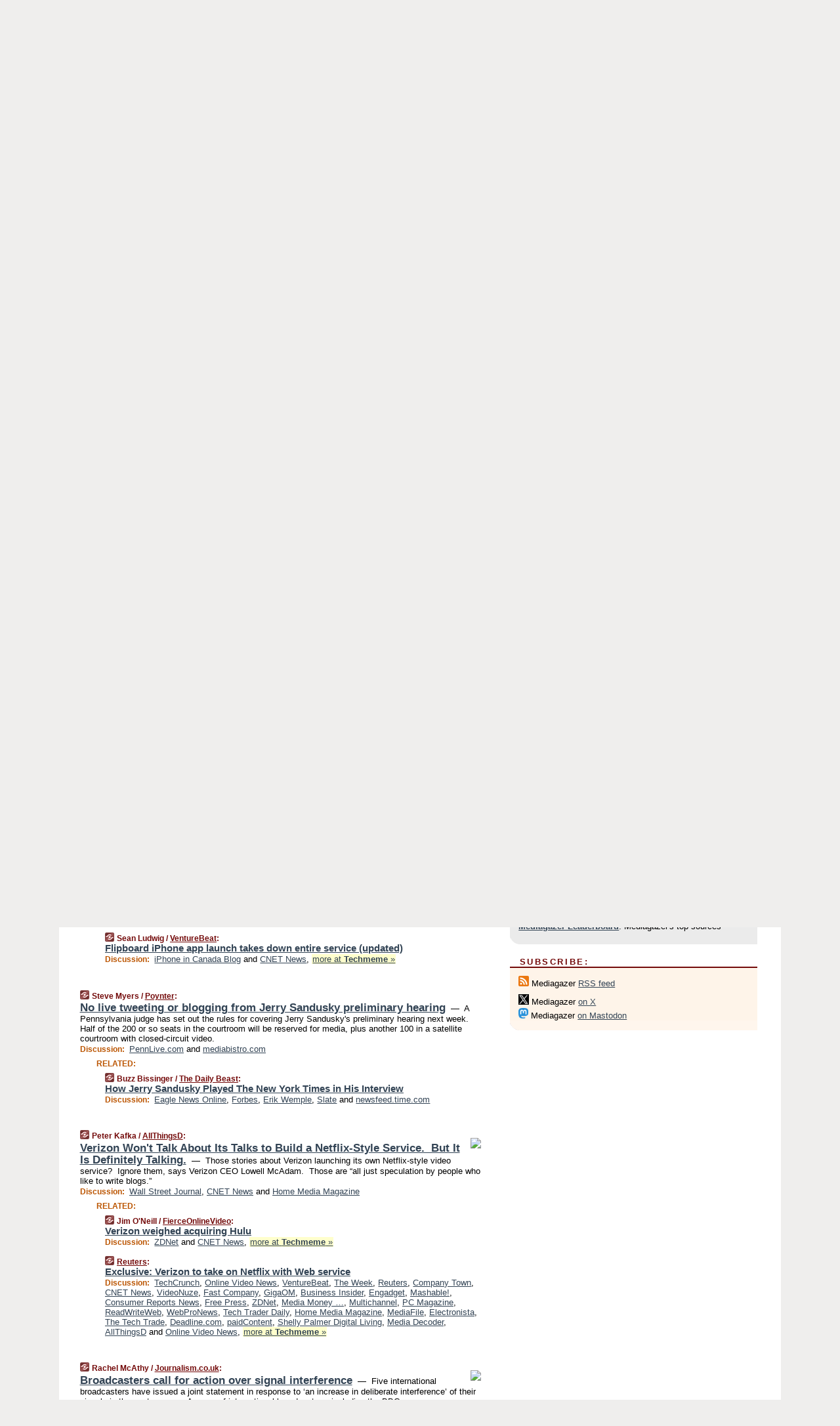

--- FILE ---
content_type: text/html
request_url: https://mediagazer.com/111207/p26
body_size: 174715
content:
<!DOCTYPE HTML PUBLIC "-//W3C//DTD HTML 4.01 Transitional//EN" "http://www.w3.org/TR/html4/loose.dtd">
<HTML>
<HEAD>
<TITLE>Mediagazer: Flipboard iPhone app launch takes down entire service (updated) (Sean Ludwig/VentureBeat)</TITLE>
<META HTTP-EQUIV="Expires" CONTENT="now">
<META NAME="description" CONTENT="Mediagazer presents the day's must-read media news on a single page.">
<META NAME="application-name" content="Mediagazer" />
<LINK REL="alternate" TYPE="application/rss+xml" TITLE="RSS" HREF="http://mediagazer.com/feed.xml" />
<META PROPERTY="og:site_name" CONTENT="Mediagazer"/>
<META PROPERTY="og:type" CONTENT="article"/>
<META PROPERTY="og:title" CONTENT="Flipboard iPhone app launch takes down entire service (updated)"/>
<META PROPERTY="og:description" CONTENT="This story, by Sean Ludwig / VentureBeat, appeared on Mediagazer."/>
<META PROPERTY="og:image" CONTENT="http://mediagazer.com/111207/i26.jpg"/>
<LINK REL="SHORTCUT ICON" HREF="/img/favicon.ico">
<link rel="image_src" href="http://mediagazer.com/m/config/media/iicon.gif" />
<link rel="apple-touch-icon" href="http://mediagazer.com/m/config/media/iicon.gif" />
<script type="text/javascript">var _sf_startpt=(new Date()).getTime()</script>
<STYLE TYPE="text/css" MEDIA="all">
img.sharebutton {position:relative;bottom:-1px;cursor:pointer;cursor:hand;}
img.shareicon {min-height:16px;min-width:16px;}
.sharebox {position:absolute;z-index:50;}
.bdlight {position:relative;top:2px;left:2px;background-color:rgba(184, 182, 184, 0.4);-webkit-border-radius:7px;-moz-border-radius:7px;}
.bddark {position:relative;top:-1px;left:-1px;background-color:rgba(128, 128, 128, 0.4);-webkit-border-radius:7px;-moz-border-radius:7px;}
.shareboxcontent {position:relative;top:-1px;left:-1px;padding:6px 4px 4px;border:1px solid #730A0A;background:#F3F3F3 none repeat;-webkit-border-radius:7px;-moz-border-radius:7px;}
table.share {width:13.5em;}
td.shareonhead {background:#730A0A;color:white;font-weight:bold;}
.twittershare {position:relative;bottom:3px;padding-left:0.15em;}
.facebookshare {position:relative;bottom:3px;padding-left:0.15em;}
td.linkto {border-top:1px solid gray;}
table.permalinks {width:13.5em;}
td.permalinkhead {background:#730A0A;color:white;font-weight:bold;}
td.permalink {padding:0;margin:0;}
input.permalink {font-size:0.9em;width:14.5em;}
a.share {text-decoration:underline;color:#345}
a.share:visited {color:#345;}
a.share:hover {background:#730A0A;color:#fff;}
.rpan {position:relative !important}
#countercolspaceholder {display:none}
.spaceholdertransitions {-webkit-transition:height 0.4s ease;-moz-transition-property:height;-moz-transition-duration:0.4s;-o-transition-property:height;-o-transition-duration:0.4s}
.countercoltransitions {-webkit-transition:top 0.4s ease;-moz-transition-property:top;-moz-transition-duration:0.4s;-o-transition-property:top;-o-transition-duration:0.4s}
.notransitions {-webkit-transition-duration:0s !important;-moz-transition-duration:0s !important;-o-transition-duration:0s !important}
#newpostscounter {display:none;z-index:0;color:#730A0A;border:solid 1px #beb4a9;text-align:center;padding:0.5em 0;margin-top:0.8em;font-size:0.9em;font-weight:normal;background:-webkit-gradient(linear, left top, left bottom, from(#fff), to(#fef4e9));background:-moz-linear-gradient(top, #fff, #fef4e9);background-image:-o-linear-gradient(rgb(255,255,255),rgb(254,244,233));filter:progid:DXImageTransform.Microsoft.gradient(startColorstr='#fff', endColorstr='#fef4e9');-webkit-border-radius:6px;-moz-border-radius:6px;border-radius:6px}
#newpostscounter:hover {border-color:#730A0A;cursor:pointer}
#countercol {z-index:10;top:0;width:100%;background-color:white}
BODY {font-family:"trebuchet MS", trebuchet, verdana, sans-serif;font-size:0.8em;margin:0;padding:0;}
FORM {margin:0}
A IMG {border:none;}
TD {font-family:"trebuchet MS", trebuchet, verdana, sans-serif;font-size:0.80em;font-size:0.80em}
H1 {margin:0;font-size:2em;font-family:tahoma;font-weight:bold}
H1 A:visited {color:#345}
A:link {color:#345}
A:visited {color:#623}
A:hover {background:#730A0A;color:#fff}
.mls A:link {color:#345;}
.mls A:visited {color:#634;}
.mls A:hover {background:#730A0A;color:#fff}
STRONG {font-weight:bolder;font-size:1.2em;line-height:1.1em}
.L1 {font-size:1.3em;font-weight:bolder}
.L2 {font-size:1.4em;font-weight:bolder}
.L3 {font-size:1.6em;font-weight:bold;line-height:1.1em;letter-spacing:-0.01em}
.L4 {font-size:1.8em;font-weight:bold;line-height:1.04em;letter-spacing:-0.02em}
.L5 {font-size:2.1em;font-weight:bold;line-height:1.02em;letter-spacing:-0.03em}
.ii {padding-top:0.2em}
.upd A.nfdl:link {color:#222;text-decoration:none;}
.upd A.nfdl:visited {color:#222;text-decoration:none;}
.upd A.nfdl:hover {background:#730A0A;color:#fff;}
.relhed {margin-top:0.2em;margin-left:2em}
.relitems {margin:0 0 1em 3em}
.ill {float:right;padding:1em 0 0.5em 1em}
.hill {float:right;padding:0 0 0.5em 1em}
.sill {float:right;padding:0 0 0 0.5em}
.sponrn .ill {padding:0 0 0.5em 1em}
.item {padding-top:0.5em;padding-bottom:0.5em;clear:both}
.sitems .item {padding:0.8em 0}
.ifsp {background:#e7e7de;border:solid 2px #f0f0f8;margin:0.5em 0;padding:0.5em;position:relative;left:-0.5em}
.ifsp .item {padding:1em 0}
.ifspd {clear:both;padding-top:0.5em;color:#886;font-weight:bold;font-size:0.9em;text-align:right;text-transform:uppercase}
.heditem {padding-top:0.5em;padding-bottom:0.5em}
.hic {clear:both}
.halfcol DIV.heditem {padding-top:0.5em;padding-bottom:0.7em}
.halfcol {float:left;width:49.6%}
.clus {padding-top:0.5em;padding-bottom:0.5em}
.mlk {margin-top:0.1em}
.lnkr {margin-left:3.0em;padding-bottom:0.1em}
.lnkr A {font-weight:bolder}
.shr {margin-left:2.0em;padding:0.3em 0}
.shr A {padding:0.2em;border-color:#789;border-style:solid;border-width:1px;font-weight:bolder;font-size:0.9em}
.shr A:visited {color:#345}
.shr A:hover {background:#730A0A;color:#fff}
A.oc {font-size:1.1em;text-decoration:none;color:#000;padding:0px 3px}
A.oc:visited {color:#000}
A.oc:hover {color:#000}
.show {border-color:#789;border-style:solid;border-width:1px;position:absolute;margin-left:-1.5em;font-weight:bold}
.drhed {color:#b50;font-weight:bold;font-size:0.9em;padding-right:0.3em}
.rpan {float:left;width:38.9%;background:#fff}
.clearfloats {clear:both;width:100%;font-size:0.2em}
.nmpad {padding:1.5em 2em 0}
.mainpad {float:left;width:59%;padding-right:1.0em}
.padl {padding-left:2em}
.padlr {padding:0 2em}
.upd {padding-bottom:0.5em}
.upd A {font-weight:bold}
.upd A:visited {color:#345}
.upd A:hover {background-color:#730A0A;color:#fff}
#preflink {text-align:right;padding:0.8em 3.0em}
#preflink A:visited {color:#345}
#preflink A:hover {background-color:#730A0A;color:#fff}
#prefbox {margin:1.5em 0 0;padding-top:0.5em;padding-bottom:0.5em;border-style:solid none solid;border-width:4px;border-color:#730A0A;background:#efdcdc;text-align:center}
.rtxt {padding-left:0.5em;padding-right:0.5em;padding-bottom:0.5em}
.snh A {font-weight:bolder}
.snh {padding:0.4em 0;}
.new {padding-left:2em;color:#f00;font-style:italic;font-weight:bold;font-family:arial;font-size:0.9em}
.recent {padding-left:2em;color:#b02;font-style:italic;font-weight:bold;font-family:arial;font-size:0.9em}
.ago {padding:0 0.5em 0;float:right;font-style:italic;font-size:0.9em}
.rnhdbak {letter-spacing:0.2em;text-transform:uppercase;font-weight:bold;color:#730A0A;border-bottom:solid 2px #730A0A}
.rnhd1 {padding-left:0.6em}
.rnhd3 {padding-left:1em}
.rnbody {padding:0.7em 1.0em 0}
.rncont {margin-top:1.5em;max-width:1200px}
.rnbody P {margin:0.5em 0 0 0}
.nornbody {padding:0.7em 0.5em 0 0.5em}
.aboutrn .rnftbak {background:url(/img/rd822/rnftbak.png) bottom left}
.aboutrn .rnbody {background:#efdcdc}
.sponrn .rnftbak {background:url(/img/y775/rnftbak.png) bottom left;}
.sponrn .rnbody {background:#e7e7de;}
.featrn .rnftbak {background:url(/img/p757/rnftbak.png) bottom left;}
.featrn .rnbody {background:#ece3ec;}
.col0rn .rnftbak {background:url(/img/pale/rnftbak.png) bottom left}
.col0rn .rnbody {background:#fef4e9}
.col1rn .rnftbak {background:url(/img/gray/rnftbak.png) bottom left}
.col1rn .rnbody {background:#ebebeb}
DIV.pagecont {margin:0 auto;max-width:86em;border-style:solid;border-width:0.6em 0;border-color:#730A0A;background:#fff;}
DIV.bcp {padding:0.5em 0 0;}
BODY {background:#EFEEED;}
#twitter_icon_preloader {display:none;background-image:url(/img/twitter_icon16.gif);background-repeat:no-repeat}
#facebook_icon_preloader {display:none;background-image:url(/img/facebook_icon16.gif);background-repeat:no-repeat}
CITE {font-weight:bold;font-size:0.9em;font-style:normal}
CITE {color:#730a0a}
CITE A:link {color:#730a0a}
CITE A:visited {color:#730a0a}
CITE A:hover {color:#fff;background:#730A0A}
DIV.shr A {background-color:#fef4e9}
A.oc:hover {background-color:#fef4e9}
A.oc {background-color:#fef4e9}
DIV.hha {background:#efebdc;padding:0.3em;border-bottom:solid 2px #c5c5c5;text-align:center;display:none}
</STYLE>
<STYLE TYPE="text/css" MEDIA="handheld">
DIV.hha {display:block}
</STYLE>
<script language="javascript">
<!--
var verticalName = 'Mediagazer';
var verticalUrl =  'https://mediagazer.com/';
var shortenerPrefix = 'https://mgzr.us/';
var twitterViaStr = '(via @mediagazer)';
var fbViaStr = '(via Mediagazer.com)';
var shareIconsPath = '/img/';
var mouseOver = '';
var ignoreMouseOver = false;
var mouseOverButtonTimer;
function writeShareButton(shareBoxId) {
document.write('<img class="sharebutton" src="' + shareIconsPath + 'share.png" onclick="toggleShareBoxDisplay(\'' + shareBoxId +
'\');" onmouseover="mouseOverShareButton(\'' + shareBoxId + '\');" onmouseout="mouseOutOfShareBoxAndButton(\'' + shareBoxId + '\');"' +
' onmousedown="displayShareBox(event,\'' + shareBoxId + '\');">');
}
function mouseOverShareButton(shareBoxId) {
mouseOver = shareBoxId + 'b';
if (mouseOverButtonTimer)
clearTimeout(mouseOverButtonTimer);
mouseOverButtonTimer = setTimeout(function() { isMouseStillOnShareButton(shareBoxId); }, 1000);
}
function isMouseStillOnShareButton(shareBoxId) {
var shareBox = document.getElementById(shareBoxId);
if (mouseOver == (shareBoxId + 'b') && shareBox.style.display == 'none') {
initShareBoxIfNecessary(shareBoxId);
shareBox.style.display = 'block';
}
}
function mouseOutOfShareBoxAndButton(shareBoxId) {
mouseOver = '';
setTimeout(function() { isMouseStillOffShareBoxAndButton(shareBoxId); }, 1000);
}
function isMouseStillOffShareBoxAndButton(shareBoxId) {
if (!ignoreMouseOver && !(mouseOver == shareBoxId) && !(mouseOver == (shareBoxId + 'b')))
document.getElementById(shareBoxId).style.display = 'none';
}
function toggleShareBoxDisplay(shareBoxId) {
var shareBox = document.getElementById(shareBoxId);
if (mouseOverButtonTimer && mouseOver == (shareBoxId + 'b'))
clearTimeout(mouseOverButtonTimer);
initShareBoxIfNecessary(shareBoxId);
if (shareBox.style.display == 'block')
shareBox.style.display='none';
else
shareBox.style.display='block';
}
function displayShareBox(event,shareBoxId) {
if (detectRightClick(event)) {
initShareBoxIfNecessary(shareBoxId);
document.getElementById(shareBoxId).style.display='block';
}
}
function initShareBoxIfNecessary(shareBoxId) {
var shareBox = document.getElementById(shareBoxId);
if (!shareBox.getAttribute('init')) {
shareBox.innerHTML = getShareBoxHtml(shareBoxId);
shareBox.onmouseover = function() { mouseOver = shareBoxId; };
shareBox.onmouseout = function() { mouseOutOfShareBoxAndButton(shareBoxId); };
sharePermalink(shareBoxId);
populateShareBoxPermalinks(shareBoxId);
shareBox.setAttribute('init','true');
}
}
function sharePermalink(shareBoxId) {
var shareBox = document.getElementById(shareBoxId);
var twitterLink = document.getElementById(shareBoxId+'twl');
twitterLink.href = "https://twitter.com/intent/tweet?text=" +
encodeURIComponent(shareBox.getAttribute('head') + " " + shortenerPrefix + shareBox.getAttribute('spml'));
twitterLink.title = shareBox.getAttribute('head') + " " + shortenerPrefix + shareBox.getAttribute('spml');
var facebookLink = document.getElementById(shareBoxId+'fbl');
facebookLink.href = "https://www.facebook.com/sharer.php?u=" +
encodeURIComponent(shortenerPrefix + shareBox.getAttribute('spml')) + "&t=" + encodeURIComponent(shareBox.getAttribute('head'));
facebookLink.title = shareBox.getAttribute('head') + " " + shortenerPrefix + shareBox.getAttribute('spml');
}
function shareSource(shareBoxId) {
var shareBox = document.getElementById(shareBoxId);
var twitterLink = document.getElementById(shareBoxId+'twl');
twitterLink.href = "https://twitter.com/intent/tweet?text=" +
encodeURIComponent(shareBox.getAttribute('head') + " " + shareBox.getAttribute('url') + " " + twitterViaStr);
twitterLink.title = shareBox.getAttribute('head') + " " + shareBox.getAttribute('url') + " " + twitterViaStr;
var facebookLink = document.getElementById(shareBoxId+'fbl');
facebookLink.href = "https://www.facebook.com/sharer.php?u=" +
encodeURIComponent(shareBox.getAttribute('url')) + "&t=" + encodeURIComponent(shareBox.getAttribute('head') + " " + fbViaStr);
facebookLink.title = shareBox.getAttribute('head') +  " " + shareBox.getAttribute('url') + " " + fbViaStr;
}
function populateShareBoxPermalinks(shareBoxId) {
var pml = document.getElementById(shareBoxId).getAttribute('pml');
var pmlParts = pml.split('p');
var permalink = verticalUrl + pmlParts[0] + '/p' + pmlParts[1] + '#a' + pml;
document.getElementById(shareBoxId+'pml').value = permalink;
document.getElementById(shareBoxId+'pmll').href = permalink;
var spml = document.getElementById(shareBoxId).getAttribute('spml');
var shortPermalink = shortenerPrefix + spml;
document.getElementById(shareBoxId+'spml').value = shortPermalink;
document.getElementById(shareBoxId+'spmll').href = shortPermalink;
}
function selectTextboxContents(element) {
element.focus();
element.select();
}
function detectRightClick(event) {
return ((event.which == null && event.button == 2) // IE
|| event.which == 3) // others
}
function detectRightClickOnTextbox(event, element) {
if (detectRightClick(event)) {
ignoreMouseOver = true;
selectTextboxContents(element);
var shareBoxId = mouseOver;
setTimeout(function() { ignoreMouseOver = false; setTimeout(function() { isMouseStillOffShareBoxAndButton(shareBoxId); }, 0);}, 4000);
}
}
function getShareBoxHtml(shareBoxId) {
return '<div class="bdlight"><div class="bddark"><div class="shareboxcontent">' +
'<table class="share"><tr><td colspan="2" align="center" class="shareonhead">Share On:</td></tr>' +
'<tr><td><img class="shareicon" src="' + shareIconsPath + 'twitter_icon16.gif"/><span class="twittershare"><a id="' + shareBoxId + 'twl" class="share" target="_blank">Twitter</a></span></td>' +
'<td><img class="shareicon" src="' + shareIconsPath + 'facebook_icon16.gif"/><span class="facebookshare"><a id="' + shareBoxId + 'fbl" class="share" target="_blank">Facebook</a></span></td></tr>' +
'<tr><td colspan="2" class="linkto">Link to:' +
'<input type="radio" id="' + shareBoxId + 'ltp" name="' + shareBoxId + 'slt" value="permalink" onclick="sharePermalink(\'' + shareBoxId + '\')" checked/><label for="' + shareBoxId + 'ltp">' + verticalName + '</label>' +
'<input type="radio" id="' + shareBoxId + 'lts" name="' + shareBoxId + 'slt" value="sourcelink" onclick="shareSource(\'' + shareBoxId + '\')" /><label for="' + shareBoxId + 'lts">Source</label></td></tr><tr></table>' +
'<table class="permalinks"><tr><td colspan="2" align="center" class="permalinkhead">Permalink:</td></tr>' +
'<tr><td><a id="' + shareBoxId + 'pmll" class="share" target="_blank">Full</a></td><td align="right" class="permalink"><input id="' + shareBoxId + 'pml" type="text" class="permalink" readonly title="Ctrl+c to copy" onclick="selectTextboxContents(this);" onmousedown="detectRightClickOnTextbox(event, this);"></td></tr>' +
'<tr><td><a id="' + shareBoxId + 'spmll" class="share" target="_blank">Short</a></td><td align="right" class="permalink"><input id="' + shareBoxId + 'spml" type="text" class="permalink" readonly title="Ctrl+c to copy" onclick="selectTextboxContents(this);" onmousedown="detectRightClickOnTextbox(event, this);"></td></tr></table>' +
'</div></div></div>';
}
function preloadImage(id) {
var a=document.createElement("div");
a.id=id;
document.body.appendChild(a)
}
function preloadShareImages(){
preloadImage('twitter_icon_preloader');
preloadImage('facebook_icon_preloader');
}
-->
</script>
<script>
var NTptpssd = 40*1000;
var NTpsl = 3*60*1000;
var NTppds = 30*1000;
var NTrtdpsa = 15*60*1000;
var NTpssr = 20*1000;
var NTvn = document.title;
function NTgxhro() {
if (window.XMLHttpRequest) {
return new XMLHttpRequest();
} else if(window.ActiveXObject) {
return new ActiveXObject("Microsoft.XMLHTTP");
}
}
var NTlft;
var NTnpc = 0;
var NTnpcial = false;
var NTnpcs = false;
var NTpsst;
var NTdps = false;
var NTnpcr = NTgxhro();
var NTnpcrt;
var NTnpcrti =  10*1000;
function NTsnpcps() {
NTpsst = (new Date()).getTime();
NTfnpc();
}
function NTfnpc() {
NTnpcr.open("GET","/feedsmanager/ps?t=" + baseFeedTime, true);
NTnpcr.onreadystatechange = NThnpcrsc;
NTnpcr.send(null);
NTnpcrt = setTimeout(NTnpcrt_, NTnpcrti);
}
function NThnpcrsc() {
if (NTnpcr.readyState == 4) {
clearTimeout(NTnpcrt);
if (NTnpcr.status == 200) {
try {
var NTr = eval("(" + NTnpcr.responseText + ")");
if (!NTr.error && NTr.time > NTlft) {
NTlft = NTr.time;
if (NTr.at_least) {
if (NTr.count == 0 && NTnpc == 0) {
NTdps = false;
NTsnnpcf(true);
} else {
NTnpc = NTr.count > NTnpc? NTr.count : NTnpc;
NTnpcial = true;
NTunpc();
return;
}
} else {
NTnpc = NTr.count;
NTunpc();
NTdps = false;
NTsnnpcf(true);
}
} else {
NTsnnpcf(false);
}
} catch (e) {
NTsnnpcf(false);
}
} else {
NTsnnpcf(false);
}
}
}
function NTsnnpcf(NTfnps) {
var now = new Date();
if (now.getTime() - NTlft > NTrtdpsa && !NTdps)
NTdps = true;
if (NTfnps
|| NTdps
|| (now.getTime() + NTppds - NTpsst) > NTpsl)
setTimeout(NTsnpcps, NTnpssi());
else
setTimeout(NTfnpc, NTppds);
}
function NTnpssi() {
var now = new Date();
var NTnpt = (now.getMinutes() % 5)*60000 + now.getSeconds()*1000 + now.getMilliseconds();
var rand = Math.floor(Math.random()*NTpssr);
var NTtl = (NTnpt < NTptpssd ? NTptpssd : 300000 + NTptpssd) - NTnpt + rand;
return NTtl;
}
function NTunpc() {
document.getElementById('newpostscounter').innerHTML =
NTnpc + (NTnpcial? '+':'') + ' new item' + (NTnpc > 1 || NTnpcial ? 's' : '');
if (!NTnpcs && NTnpc > 0) {
var col = document.getElementById('countercol');
var ticker = document.getElementById('newpostscounter');
var holder = document.getElementById('countercolspaceholder');
var spacer = document.getElementById('counterspacer');
if (navigator.appName == 'Microsoft Internet Explorer')
ticker.style.display = 'block';
else {
col.style.position = 'absolute';
ticker.style.display = 'block';
holder.style.display = 'block';
if (spacer)
spacer.style.display = 'block';
holder.style.height=(col.offsetHeight - ticker.offsetHeight - ticker.offsetTop) + 'px';
function NTfcd () {
holder.style.display = 'none';
col.className = 'notransitions';
col.style.top = '0';
col.style.position = 'relative';
}
col.addEventListener('transitionend',NTfcd,false);
col.addEventListener('oTransitionEnd',NTfcd,false);
col.addEventListener('webkitTransitionEnd', NTfcd, false);
setTimeout(function() {
holder.className='spaceholdertransitions';
col.className='countercoltransitions';
col.style.top=(ticker.offsetHeight + ticker.offsetTop + (spacer? spacer.offsetHeight : 0)) +'px';
holder.style.height=(col.offsetHeight + (spacer? spacer.offsetHeight : 0)) +'px';
},1000);
}
NTnpcs = true;
}
if (NTnpc > 0)
document.title = '(' + NTnpc + (NTnpcial? '+':'') + ') ' + NTvn;
}
function NTnpcrt_() {
if (NTnpcr.readyState != 0) {
NTnpcr.onreadystatechange = null;
NTnpcr.abort();
NTsnnpcf(false);
}
}
function NTinpcp() {
NTlft = baseFeedTime;
var now = new Date();
if (now.getTime() - NTlft > NTrtdpsa)
NTdps = true;
var NTnpt = (now.getMinutes() % 5)*60000 + now.getSeconds()*1000 + now.getMilliseconds();
var NTbfd = new Date(baseFeedTime);
var NTnp;
if (now.getTime() - NTnpt == baseFeedTime - NTbfd.getSeconds()*1000 - NTbfd.getMilliseconds()) {
NTnp = 300000 + NTptpssd - NTnpt + Math.floor(Math.random()*NTpssr);
setTimeout(NTsnpcps, NTnp);
} else if (NTnpt < NTptpssd || NTnpt > NTptpssd + NTpsl) {
NTnp = NTnpssi();
setTimeout(NTsnpcps, NTnp);
} else {
NTpsst = now.getTime() - NTnpt + NTptpssd;
NTnp = Math.floor(Math.random()*NTpssr);
setTimeout(NTfnpc, NTnp);
}
}
function NTiD3fpor() {
var pattern = /https?:\/\/(www\.)?techmeme\.com($|\/$|\/#|\/river)/i;
return pattern.test(location.href);
}
function NTiD3t() {
if (NTiD3fpor())
NTit();
}
function NTit() {
setTimeout(function() {
NTinpcp();
}, 0);
}
</script>
<SCRIPT TYPE="text/javascript">
<!--
var pgrdad='December 7, 2011, 2:45 PM';
var e;
var nh=0;
var ncl=0;
var ctsidi=0;
var nwcbe;
var sdcbe;
var sccbe;
var fsne;
var ckd='';
function createCookie(name,value) {
document.cookie = name+"="+value+"; expires=Tue, 19 Jan 2038 03:14:07 GMT; path=/"+ckd;
}
function readCookie(name) {
var nameEQ = name + "=";
var ca = document.cookie.split(';');
for(var i=0;i < ca.length;i++) {
var c = ca[i];
while (c.charAt(0)==' ') c = c.substring(1,c.length);
if (c.indexOf(nameEQ) == 0) return c.substring(nameEQ.length,c.length);
}
return null;
}
function eraseCookie(name) {
document.cookie = name+"=; expires=Thu, 01-Jan-70 00:00:01 GMT; path=/"+ckd;
}
function xnwcb() { rnwcb(); svprefs(); }
function xsdcb() { rsdcb(); svprefs(); }
function xsccb() { rsccb(); svprefs(); }
function xfsn() { rfsn(); svprefs(); }
function rdprefs() {
var cookie_val = readCookie('myprefs');
nwcbe.checked = false;
sdcbe.checked = false;
sccbe.checked = false;
fsne.selectedIndex=2;
if (cookie_val) {
var va = cookie_val.split('+');
for(var i=0;i < va.length;i++) {
var val = va[i];
if (val == 'new_window') {
nwcbe.checked = true;
} else if (val == 'show_disc') {
sdcbe.checked = true;
} else if (val == 'show_cite') {
sccbe.checked = true;
} else if (val.indexOf('font_size') == 0) {
fsne.selectedIndex=parseInt(val.charAt(9));
}
}
}
}
function vfprefs() {
var cookie_val = readCookie('myprefs');
var ckdise = document.getElementById('ckdis');
if (cookie_val) { ckdise.style.display = 'none'; } else { ckdise.style.display = 'block'; }
}
function svprefs() {
var cookie_val = '';
if (nwcbe.checked) {
cookie_val += 'new_window';
}
if (sdcbe.checked) {
if (cookie_val) { cookie_val += '+'; }
cookie_val += 'show_disc';
}
if (sccbe.checked) {
if (cookie_val) { cookie_val += '+'; }
cookie_val += 'show_cite';
}
if (fsne.selectedIndex!=2) {
if (cookie_val) { cookie_val += '+'; }
cookie_val += 'font_size'+fsne.selectedIndex;
}
if (cookie_val == '') {
eraseCookie('myprefs');
} else {
createCookie('myprefs', cookie_val);
vfprefs();
}
}
function rnwcb() {
var where;
if (nwcbe.checked)
where = "_blank";
else
where = "_self";
var jump_prefix = location.href.substring(0, location.href.length - location.hash.length) + '#';
for (var i=0; i<=(document.links.length-1); i++) {
var href = document.links[i].href;
if ((href.indexOf("javascript:") != 0) && (href.indexOf(jump_prefix) != 0) && (!(/^https?:\/\/([a-z]+\.)?mediagazer\.com\//.test(href)) || /^https?:\/\/([a-z]+\.)?mediagazer\.com\/(i?gotos?|r|r2)/.test(href))) {
document.links[i].target = where;
}
}
}
function td(id) {
var e = document.getElementById(id);
if (e.style.display == 'none') {
e.style.display = 'block';
} else {
e.style.display = 'none';
}
}
function ickd() {
var dd = document.domain;
if (dd) {
var da = dd.split('.');
var rd=da[da.length-2]+'.'+da[da.length-1];
ckd='; domain=.'+rd;
}
}
function uab() {
var dr=document.referrer;
if ( dr && (
(dr.search(/\bstumbleupon\.com\//) != -1) || (
(dr.search(/\b(mediagazer|techmeme|memeorandum|memorandum|memeorandom)\b/) == -1) &&
( ((dr.search(/[.\/]google\./) != -1) && (dr.search(/\bq=/) != -1)) ||
((dr.search(/\bsearch\.[a-z]+\./) != -1) && (dr.search(/\b(p|q|as_q)=/) != -1))
)
)
)
) {
td('addbox');
}
}
function init_all() {
cmplu();
td('preflink');
nwcbe = document.getElementById('nwcb');
sdcbe = document.getElementById('sdcb');
sccbe = document.getElementById('sccb');
fsne = document.getElementById('fsn');
eraseCookie('prefs');
ickd();
rdprefs();
rfsn();
rsdcb();
rsccb();
rnwcb();
hhash();
if (!document.styleSheets) {
document.getElementById('fscont').style.display = 'none';
}
uab();
TiLTT();
setTimeout("TeD()", TwTSE);
preloadShareImages();
}
var TdTD = 400;
var TnTB = 700;
var TwTSE = 200;
var TnOE = 3;
var TwTBE = 0;
var TwTCD = 150;
var TsTS = '/do/lc';
var TeTD = Number.MAX_VALUE;
var TgETD = false;
var TdE = new Array();
var TE = function() {
this.Tx = false;
this.Ts = 0;
this.Td = 0;
this.toString = function() {
return this.Ts + " " + this.Td;
}
}
TE.Tc = function (a,b) {
return a.Td - b.Td
}
var TcE_ = null;
function TgXMLHR() {
var Tx = false;
if (window.XMLHttpRequest) {
Tx = new XMLHttpRequest();
} else {
try
{
Tx = new ActiveXObject("Msxml2.XMLHTTP");
}
catch (ev)
{
try
{
Tx = new ActiveXObject("Microsoft.XMLHTTP");
}
catch (ev)
{
Tx = false;
}
}
}
return Tx;
}
function TeD() {
TcE_ = new TE();
TcE_.Tx = TgXMLHR();
if (TcE_.Tx) {
TcE_.Tx.open('POST', TsTS+'?tm=true', true);
TcE_.Tx.setRequestHeader("Content-type", "application/x-www-form-urlencoded");
TcE_.Tx.onreadystatechange = TeC;
TcE_.Ts = new Date().getTime();
TcE_.Tx.send(null);
}
}
function TeC() {
if (TcE_.Tx.readyState == 4 && TcE_.Tx.status == 200) {
TcE_.Td = new Date().getTime() -  TcE_.Ts;
TdE.push(TcE_);
if (TdE.length < TnOE)
setTimeout("TeD()", TwTBE);
else
TcED();
}
}
function TcED() {
TdE.sort(TE.Tc);
TeTD = TdE[Math.floor(TnOE/2)].Td + TwTCD;
TgETD= true;
}
function Tt(link) {
if (isSafari() && TgETD && TeTD <= TdTD)
{
var TtD = TeTD;
var Tx = TgXMLHR();
if (Tx) {
Tx.open('POST', TsTS+'?tm=false&href='+encodeURIComponent(link.href)+'&data='+TtD_(TtD),false);
Tx.setRequestHeader("Content-type", "application/x-www-form-urlencoded");
Tx.send(null);
}
}
else if (!(TgETD && (TeTD >= TnTB)))
{
var TtD;
if (!TgETD || (TgETD && (TeTD > TdTD)))
TtD = TdTD;
else
TtD = TeTD;
var Tx = TgXMLHR();
if (Tx) {
Tx.open('POST', TsTS+'?tm=false&href='+encodeURIComponent(link.href)+'&data='+TtD_(TtD),true);
Tx.setRequestHeader("Content-type", "application/x-www-form-urlencoded");
Tx.send(null);
var TcT = new Date();
TeT = TcT.getTime() + TtD;
while (TcT.getTime() < TeT)
TcT = new Date();
if (Tx.readyState != 4)
Tx.abort();
}
}
}
function isSafari() {
return ((navigator.appCodeName + navigator.appName + navigator.appVersion).search(/safari/i) != -1);
}
function TtD_(TtD) {
var data =
pgrdad + " " +
TdTD + " " +
TnTB + " " +
TwTSE + " " +
TnOE + " " +
TwTBE + " " +
TwTCD + " " +
TeTD + " " +
TgETD + " " +
"(" + TdE + ") " +
isSafari() + " " +
TtD;
return data;
}
function TiLTT() {
var jump_prefix = location.href.substring(0, location.href.length - location.hash.length) + '#';
for (var i=0; i<=(document.links.length-1); i++) {
var href = document.links[i].href;
if ((href.indexOf("javascript:") != 0) && (href.indexOf(jump_prefix) != 0))
document.links[i].onclick = function(){Tt(this)};
}
}
function cmplu() {
var a=location.hash;
if (!a) {
var lh=location.href;
lh = lh.replace(/\?.*$/, '');
if (lh.search(/\/[0-9][0-9][0-9][0-9][0-9][0-9]\/p[0-9]*$/) != -1) {
var pa = lh.split('/');
var di = pa.length - 2;
var na = lh + '#a' + pa[di] + pa[di+1];
window.location.replace(na);
}
}
}
function hhash() {
var a=location.hash;
if (a) {
var i=a.substring(2,a.length);
var je = document.getElementById(i);
je.scrollIntoView();
h(i);
}
}
function clh(id) {
ncl++;
if (ncl == nh) {
e.style.backgroundColor = 'transparent';
}
}
function h(id) {
if (e != null) {
e.style.backgroundColor = 'transparent';
}
e = document.getElementById(id);
e.style.backgroundColor = '#ff8';
nh++;
setTimeout('clh()',1500);
}
var nxbe;
var pxbe;
function bnxbe() {
if (nxbe) {
nxbe.style.display = 'block';
pxbe = nxbe;
}
}
function cnxbe() { nxbe = null; }
function nnid(id) {
if (pxbe && (!id || (pxbe != document.getElementById(id)))) { pxbe.style.display = 'none'; }
}
function dlbid(id) {
nxbe = document.getElementById(id);
if (nxbe) {
if (pxbe && (pxbe != nxbe)) { pxbe.style.display = 'none'; }
setTimeout('bnxbe()',50);
}
}
function tgd(idp, p, ii) {
var setd, setp;
if (p) { setp = 'block'; setd = 'none'; }
else { setp = 'none'; setd = 'block'; }
var i, ei;
if (ii) {
i=ii; ei=ii;
} else {
i=1; ei=-1;
document.getElementById(idp+'dxr').style.display = setd;
document.getElementById(idp+'pxr').style.display = setp;
}
while (true) {
var pe = document.getElementById(idp+'p'+i);
if (pe == null) { return; }
var de = document.getElementById(idp+'d'+i);
pe.style.display = setp;
de.style.display = setd;
document.getElementById(idp+'dx'+i).style.display = 'none';
if (i == ei) {
if (!p) { ffbug(idp,p,i); }
return;
}
i++;
}
}
function ffbug(idp,p,i) {
while (true) {
i++;
var pxe=document.getElementById(idp+'px'+i);
if (pxe) {
var d=pxe.style.display;
if (d == 'block') {
pxe.style.display = 'none';
pxe.style.display = 'block';
}
} else {
return;
}
}
}
function rsdcb() {
var j=0;
var setd, setp;
if (sdcbe.checked) { setp = 'block'; setd = 'none'; }
else { setp = 'none'; setd = 'block'; }
while (j < 100) {
var dxre = document.getElementById(j+'dxr');
if (dxre) {
dxre.style.display = setd;
document.getElementById(j+'pxr').style.display = 'none';
}
var i=1;
var pe = document.getElementById(j+'p'+i);
while (pe != null) {
pe.style.display = setp;
document.getElementById(j+'px'+i).style.display = setd;
document.getElementById(j+'d'+i).style.display = setd;
i++;
pe = document.getElementById(j+'p'+i);
}
j++;
}
}
function rsccb() {
var i=0;
var setval;
if (sccbe.checked) { setval = 'block'; } else { setval = 'none'; }
while (true) {
var te = document.getElementById('cts'+i);
if (te == null) { return; }
te.style.display = setval;
i++;
}
}
function rfsn() {
if (document.styleSheets) {
var ss = document.styleSheets[0];
var fs=1.2-0.2*fsne.selectedIndex;
if(ss.addRule) {
ss.addRule("body","font-size:"+fs+"em");
ss.addRule("td","font-size:"+fs+"em");
} else {
ss.insertRule("body,td{font-size:"+fs+"em}",ss.cssRules.length);
}
}
}
function cts(url, pp) {
var re = /#/g;
url = url.replace(re, '%23');
url = url.replace(/&/g, '%26');
var search_urls = [
'http://blogs.icerocket.com/search?q=' + url,
'http://blogsearch.google.com/blogsearch?q=' + url,
'http://www.ask.com/blogsearch?q=' + url
];
var search_site_names = [
'IceRocket',
'Google',
'Ask'
];
document.write('<DIV CLASS="mlk" ID="cts' + ctsidi + '" STYLE="display: none;"><SPAN CLASS="drhed">Link Search:</SPAN> ');
ctsidi++;
for (var i=0; i<search_urls.length; i++) {
var next_search_url = search_urls[i];
if (pp) {
next_search_url = next_search_url.replace(/%23/g, '%2523');
next_search_url = next_search_url.replace(/&/g, '%26');
next_search_url = next_search_url.replace(/\?/g, '%3F');
next_search_url = pp + next_search_url;
}
if (i>0) { document.write(', '); }
if (i == search_urls.length-1)  { document.write('and '); }
document.write('<A HREF="' + next_search_url + '">' + search_site_names[i] + '</A>');
}
document.write("</DIV>\n");
}
function smn() {
document.getElementById('more_new').style.display='block';
document.getElementById('show_more_new').style.display='none';
}
function hmn() {
document.getElementById('more_new').style.display='none';
document.getElementById('show_more_new').style.display='block';
}
// -->
</SCRIPT>
</HEAD>
<BODY ONLOAD="init_all();">
<DIV CLASS="hha">
Check out <B><A HREF="http://mediagazer.com/mini">Mini-Mediagazer</A></B> for simple mobiles or
<B><A HREF="http://mediagazer.com/m">Mediagazer Mobile</A></B> for modern smartphones.
</DIV>
<DIV CLASS="pagecont">
<DIV CLASS="bcp">
<DIV STYLE="float:right;">
<DIV CLASS="col0rn">
<DIV ID="preflink" STYLE="display:none">
<A HREF="javascript: td('aboutbox')">About</A> &nbsp;|&nbsp;
<A HREF="javascript: td('prefbox')">Preferences</A>
</DIV>
</DIV>
</DIV>
<DIV CLASS="nmpad">
<DIV ID="addbox" STYLE="display:none; float:right; margin:1em 3em 0 0; padding: 1em; background:#ffc; border: solid 1px #884;">
Add <B>Mediagazer</B> to:
<A HREF="https://add.my.yahoo.com/rss?url=http://mediagazer.com/feed.xml">My Yahoo!</A>
or
<A HREF="https://fusion.google.com/add?feedurl=http://mediagazer.com/feed.xml">Google</A>
</DIV>
</DIV>
<DIV style="background:#730A0A;height:25px;margin:1.6em 0 1em;">
<DIV STYLE="float:right;color:#fff;margin:4px 3.0em 0;font-weight:bold;">2:45 PM ET, December 7, 2011</DIV>
<DIV STYLE="background:#fff;height:25px;margin-left:30px;width:275px;">
<DIV STYLE="position:relative;top:-25px;margin:0;padding:0;"><H1><A HREF="https://mediagazer.com/" STYLE="background:transparent;"><IMG SRC="/img/mediagazer.png" ALT="Mediagazer"/></A></H1></DIV>
</DIV>
</DIV>
<div align="right" style="margin-right:2.3em;">
<form name="input" action="/search/query" method="get"><table>
<tr>
<td><input type="text" name="q" size="18"></td>
<td><input type="submit" value="Search"></td>
<td><span style="display:none"><input type="checkbox" name="wm" value="false" checked="checked"></sp
an></td>
</tr>
</table></form>
</div>
<DIV ID="prefbox" STYLE="display: none">
<FORM STYLE="margin:0">
<B>Preferences:</B> &nbsp;
<INPUT TYPE=checkbox ID="nwcb" ONCLICK="xnwcb();"><SPAN ONCLICK="nwcbe.checked=!nwcbe.checked;xnwcb();">Open Links in New Window</SPAN> &nbsp;
<INPUT TYPE=checkbox ID="sdcb" ONCLICK="xsdcb();"><SPAN ONCLICK="sdcbe.checked=!sdcbe.checked;xsdcb();">Show Discussion Excerpts</SPAN> &nbsp;
<INPUT TYPE=checkbox ID="sccb" ONCLICK="xsccb();"><SPAN ONCLICK="sccbe.checked=!sccbe.checked;xsccb();">Show Link Search</SPAN> &nbsp;
<SPAN ID="fscont">
&nbsp; Font Size:
<SELECT ID="fsn" ONCHANGE="xfsn();">
<OPTION>Very big</OPTION>
<OPTION>Big</OPTION>
<OPTION>Normal</OPTION>
<OPTION>Small</OPTION>
</SELECT>
&nbsp; &nbsp; </SPAN>
<INPUT TYPE=button VALUE="Done" ONCLICK="return td('prefbox');">
</FORM>
<DIV ID="ckdis" STYLE="display: none; padding-top: 0.5em;"><B>Note:</B> Because cookies are disabled, reloading this page will clear your settings.  Refer to <A HREF="https://www.google.com/cookies.html">this page</A> to reenable cookies.</DIV>
</DIV>

<DIV CLASS="mainpad">
<DIV CLASS="padl">
<DIV CLASS="col0rn">
<DIV CLASS="rncont">
<DIV CLASS="rnhdbak">
<SPAN CLASS="rnhd1">&nbsp;</SPAN><SPAN CLASS="rnhd2">Top News:</SPAN><SPAN CLASS="rnhd3">&nbsp;</SPAN>
</DIV>
</DIV>
</DIV>
<DIV CLASS="nornbody">
<DIV CLASS="clus">
<A NAME="a111207p31"></A>
<DIV CLASS="item" ID="111207p31" ONMOUSEOVER="nnid('0dx1')">
<NOSCRIPT>
<A HREF="http://mediagazer.com/111207/p31#a111207p31" TITLE="Permalink"><IMG SRC="/img/pml.png"></A>
</NOSCRIPT>
<script language="javascript"><!--
writeShareButton('s1');
--></script>
<CITE>Thomas Catan / <A HREF="http://online.wsj.com/public/us">Wall Street Journal</A>:</CITE>
<span id="s1" pml="111207p31" spml="COVU" bitly="rSefv0" url="http://online.wsj.com/article_email/SB10001424052970203501304577084331269336926-lMyQjAxMTAxMDAwNzEwNDcyWj.html" head="Justice Department Confirms E-Book Probe (@tomcatan / Wall Street Journal)" class="sharebox" style="display:none;"></span>
<DIV CLASS="ii"><STRONG CLASS="L3"><A HREF="http://online.wsj.com/article_email/SB10001424052970203501304577084331269336926-lMyQjAxMTAxMDAwNzEwNDcyWj.html">Justice Department Confirms E-Book Probe</A></STRONG>&nbsp; &mdash;&nbsp; WASHINGTON&mdash;The U.S. Justice Department confirmed Wednesday that it is conducting an antitrust investigation into the pricing of electronic books, the latest antitrust watchdog to probe whether there was improper collusion by publishers and Apple Inc. to prevent discounting.</DIV>
<SCRIPT LANGUAGE="JavaScript"><!--
cts('http://online.wsj.com/article_email/SB10001424052970203501304577084331269336926-lMyQjAxMTAxMDAwNzEwNDcyWj.html');
--></SCRIPT>
<DIV ID="0d1"><DIV CLASS="mlk" ONMOUSEOVER="dlbid('0dx1')" ONMOUSEOUT="cnxbe()">
<DIV ID="0dx1" CLASS="show" STYLE="display:none;"><A CLASS="oc" HREF="javascript:tgd('0',true,1)">+</A></DIV>
<SPAN CLASS="drhed">Discussion:</SPAN>
<SPAN CLASS="mls"><A HREF="http://www.observer.com/2011/12/justice-department-investigates-publishers-for-e-book-price-fixing/">The New York Observer</A>, <A HREF="http://www.macrumors.com/2011/12/07/u-s-department-of-justice-also-conducting-e-book-antitrust-investigation/">MacRumors</A> and <A HREF="http://blogs.barrons.com/techtraderdaily/2011/12/07/apple-u-s-doj-also-probing-ebook-sales-says-wsj/">Tech Trader Daily</A></SPAN>
</DIV></DIV>
<DIV ID="0p1" STYLE="display: none;"><DIV CLASS="mlk">
<DIV ID="0px1" CLASS="show"><A CLASS="oc" HREF="javascript:tgd('0',false,1)">&ndash;</A></DIV>
<SPAN CLASS="drhed">Discussion:</SPAN>
<DIV CLASS="lnkr"><CITE>Emily Witt / <A HREF="http://www.observer.com/">The New York Observer</A>:</CITE> &nbsp; <A HREF="http://www.observer.com/2011/12/justice-department-investigates-publishers-for-e-book-price-fixing/">Justice Department Investigates Publishers for E-Book Price Fixing</A></DIV><DIV CLASS="lnkr"><CITE>Eric Slivka / <A HREF="http://www.macrumors.com/">MacRumors</A>:</CITE> &nbsp; <A HREF="http://www.macrumors.com/2011/12/07/u-s-department-of-justice-also-conducting-e-book-antitrust-investigation/">U.S. Department of Justice Also Conducting e-Book Antitrust Investigation [iOS Blog]</A></DIV><DIV CLASS="lnkr"><CITE>Tiernan Ray / <A HREF="http://blogs.barrons.com/techtraderdaily">Tech Trader Daily</A>:</CITE> &nbsp; <A HREF="http://blogs.barrons.com/techtraderdaily/2011/12/07/apple-u-s-doj-also-probing-ebook-sales-says-wsj/">Apple: U.S. DoJ Also Probing eBook Sales, Says WSJ</A></DIV></DIV>
</DIV>
</DIV>
</DIV>
<DIV CLASS="clus">
<A NAME="a111207p22"></A>
<A NAME="a111207p29"></A>
<DIV CLASS="item" ID="111207p22" ONMOUSEOVER="nnid('1dx1')">
<A HREF="http://www.knowyourmobile.com/blog/1158519/exclusive_amazon_kindle_fire_coming_to_uk_in_january.html"><IMG CLASS="ill" SRC="/111207/i22.jpg"></A>
<NOSCRIPT>
<A HREF="http://mediagazer.com/111207/p22#a111207p22" TITLE="Permalink"><IMG SRC="/img/pml.png"></A>
</NOSCRIPT>
<script language="javascript"><!--
writeShareButton('s2');
--></script>
<CITE><A HREF="http://www.knowyourmobile.com/">Know Your Mobile</A>:</CITE>
<span id="s2" pml="111207p22" spml="COVL" bitly="uAizhz" url="http://www.knowyourmobile.com/blog/1158519/exclusive_amazon_kindle_fire_coming_to_uk_in_january.html" head="Exclusive: Amazon Kindle Fire coming to UK in January (Know Your Mobile)" class="sharebox" style="display:none;"></span>
<DIV CLASS="ii"><STRONG CLASS="L3"><A HREF="http://www.knowyourmobile.com/blog/1158519/exclusive_amazon_kindle_fire_coming_to_uk_in_january.html">Exclusive: Amazon Kindle Fire coming to UK in January</A></STRONG>&nbsp; &mdash;&nbsp; Know Your Mobile has been told Amazon's Android-powered Kindle Fire tablet will be getting a UK release date in January&nbsp; &mdash;&nbsp; Amazon will be bringing the Kindle Fire to the UK, a source close to the launch has informed us.</DIV>
<SCRIPT LANGUAGE="JavaScript"><!--
cts('http://www.knowyourmobile.com/blog/1158519/exclusive_amazon_kindle_fire_coming_to_uk_in_january.html');
--></SCRIPT>
<DIV ID="1d1"><DIV CLASS="mlk" ONMOUSEOVER="dlbid('1dx1')" ONMOUSEOUT="cnxbe()">
<DIV ID="1dx1" CLASS="show" STYLE="display:none;"><A CLASS="oc" HREF="javascript:tgd('1',true,1)">+</A></DIV>
<SPAN CLASS="drhed">Discussion:</SPAN>
<SPAN CLASS="mls"><A HREF="http://paidcontent.co.uk/article/419-amazons-kindle-fire-could-be-going-international-sooner-rather-than-lat/">paidContent:UK</A>, <A HREF="http://paidcontent.org/article/419-surprise-apple-forecasts-raised-on-strong-demand-for-iphone-4s/">paidContent</A>, <A HREF="http://news.softpedia.com/news/Amazon-Kindle-Fire-Reaches-the-UK-in-January-239098.shtml">Softpedia News</A>, <A HREF="http://www.electronista.com/articles/11/12/07/kindle.fire.due.in.the.uk.in.january.source/">Electronista</A>, <A HREF="http://www.mediabistro.com/ebooknewser/kindle-fire-to-hit-uk-in-january_b18468">eBookNewser</A> and <A HREF="http://www.pocket-lint.com/news/43372/amazon-kindle-fire-uk-january-2012">Pocket-lint</A>, <SPAN STYLE="background:#ffc;padding: 0 1px;"><A HREF="http://www.techmeme.com/111207/p35#a111207p35">more at <B>Techmeme</B> &raquo;</A></SPAN></SPAN>
</DIV></DIV>
<DIV ID="1p1" STYLE="display: none;"><DIV CLASS="mlk">
<DIV ID="1px1" CLASS="show"><A CLASS="oc" HREF="javascript:tgd('1',false,1)">&ndash;</A></DIV>
<SPAN CLASS="drhed">Discussion:</SPAN>
<DIV CLASS="lnkr"><CITE>Ingrid Lunden / <A HREF="http://paidcontent.co.uk/">paidContent:UK</A>:</CITE> &nbsp; <A HREF="http://paidcontent.co.uk/article/419-amazons-kindle-fire-could-be-going-international-sooner-rather-than-lat/">Amazon's Kindle Fire Could Be Going International Sooner Rather Than Later</A></DIV><DIV CLASS="lnkr"><CITE>Ingrid Lunden / <A HREF="http://www.paidcontent.org/">paidContent</A>:</CITE> &nbsp; <A HREF="http://paidcontent.org/article/419-surprise-apple-forecasts-raised-on-strong-demand-for-iphone-4s/">Surprise! Apple Forecasts Raised On Big Demand For iPhone 4S, But Not iPad</A></DIV><DIV CLASS="lnkr"><CITE><A HREF="http://news.softpedia.com/">Softpedia News</A>:</CITE> &nbsp; <A HREF="http://news.softpedia.com/news/Amazon-Kindle-Fire-Reaches-the-UK-in-January-239098.shtml">Amazon Kindle Fire Reaches the UK in January</A></DIV><DIV CLASS="lnkr"><CITE><A HREF="http://www.electronista.com/">Electronista</A>:</CITE> &nbsp; <A HREF="http://www.electronista.com/articles/11/12/07/kindle.fire.due.in.the.uk.in.january.source/">Amazon may bring Kindle Fire to the UK this January</A></DIV><DIV CLASS="lnkr"><CITE>Nate Hoffelder / <A HREF="http://www.mediabistro.com/ebooknewser/">eBookNewser</A>:</CITE> &nbsp; <A HREF="http://www.mediabistro.com/ebooknewser/kindle-fire-to-hit-uk-in-january_b18468">Kindle Fire to Hit UK in January?</A></DIV><DIV CLASS="lnkr"><CITE>Stuart Miles / <A HREF="http://www.pocket-lint.com/">Pocket-lint</A>:</CITE> &nbsp; <A HREF="http://www.pocket-lint.com/news/43372/amazon-kindle-fire-uk-january-2012">Amazon Kindle Fire UK launch January 2012 claim sources</A></DIV><DIV CLASS="lnkr"><SPAN STYLE="background:#ffc;padding: 0 1px;"><A HREF="http://www.techmeme.com/111207/p35#a111207p35">more at <B>Techmeme</B> &raquo;</A></SPAN></DIV></DIV>
</DIV>
</DIV>
<DIV CLASS="relhed"><SPAN CLASS="drhed">RELATED:</SPAN></DIV><DIV CLASS="relitems">
<DIV CLASS="heditem" ID="111207p29" ONMOUSEOVER="nnid()">
<SPAN CLASS="morel"></SPAN><NOSCRIPT>
<A HREF="http://mediagazer.com/111207/p29#a111207p29" TITLE="Permalink"><IMG SRC="/img/pml.png"></A>
</NOSCRIPT>
<script language="javascript"><!--
writeShareButton('s3');
--></script>
<CITE>Ingrid Lunden / <A HREF="http://www.paidcontent.org/">paidContent</A>:</CITE>
<span id="s3" pml="111207p29" spml="COVS" bitly="tGRBCN" url="http://paidcontent.org/article/419-amazons-kindle-fire-could-be-going-international-sooner-rather-than-lat/" head="Amazon's Kindle Fire Could Be Going International Sooner Rather Than Later (@ingridlunden /..." class="sharebox" style="display:none;"></span>
 &nbsp; <STRONG><A HREF="http://paidcontent.org/article/419-amazons-kindle-fire-could-be-going-international-sooner-rather-than-lat/">Amazon's Kindle Fire Could Be Going International Sooner Rather Than Later</A></STRONG>
<SCRIPT LANGUAGE="JavaScript"><!--
cts('http://paidcontent.org/article/419-amazons-kindle-fire-could-be-going-international-sooner-rather-than-lat/');
--></SCRIPT>
</DIV>
</DIV>
</DIV>
<DIV CLASS="clus">
<A NAME="a111207p34"></A>
<DIV CLASS="item" ID="111207p34" ONMOUSEOVER="nnid()">
<A HREF="http://www.guardian.co.uk/media/2011/dec/07/james-murdoch-tom-watson-surveillance"><IMG CLASS="ill" SRC="/111207/i34.jpg"></A>
<NOSCRIPT>
<A HREF="http://mediagazer.com/111207/p34#a111207p34" TITLE="Permalink"><IMG SRC="/img/pml.png"></A>
</NOSCRIPT>
<script language="javascript"><!--
writeShareButton('s4');
--></script>
<CITE>Lisa O'Carroll / <A HREF="http://www.guardian.co.uk/">Guardian</A>:</CITE>
<span id="s4" pml="111207p34" spml="COVX" bitly="rt8vje" url="http://www.guardian.co.uk/media/2011/dec/07/james-murdoch-tom-watson-surveillance" head="James Murdoch's lawyers confirm Tom Watson was put under surveillance (@lisaocarroll / Guardian)" class="sharebox" style="display:none;"></span>
<DIV CLASS="ii"><STRONG CLASS="L2"><A HREF="http://www.guardian.co.uk/media/2011/dec/07/james-murdoch-tom-watson-surveillance">James Murdoch's lawyers confirm Tom Watson was put under surveillance</A></STRONG>&nbsp; &mdash;&nbsp; News Corp lawyers say three NI staff were involved in setting up monitoring, but it is not appropriate to name them&nbsp; &mdash;&nbsp; James Murdoch's lawyers have confirmed that Labour MP Tom Watson was put under surveillance for a week in 2009 &hellip; </DIV>
<SCRIPT LANGUAGE="JavaScript"><!--
cts('http://www.guardian.co.uk/media/2011/dec/07/james-murdoch-tom-watson-surveillance');
--></SCRIPT>
</DIV>
</DIV>
<DIV CLASS="clus">
<A NAME="a111207p23"></A>
<A NAME="a111207p24"></A>
<A NAME="a111207p19"></A>
<DIV CLASS="item" ID="111207p23" ONMOUSEOVER="nnid('3dx1')">
<NOSCRIPT>
<A HREF="http://mediagazer.com/111207/p23#a111207p23" TITLE="Permalink"><IMG SRC="/img/pml.png"></A>
</NOSCRIPT>
<script language="javascript"><!--
writeShareButton('s5');
--></script>
<CITE><A HREF="http://www.bloomberg.com/news/index.html">Bloomberg</A>:</CITE>
<span id="s5" pml="111207p23" spml="COVM" bitly="vR0p4K" url="http://www.bloomberg.com/news/2011-12-06/bloomberg-news-responds-to-bernanke-criticism.html" head="Bloomberg News Responds to Bernanke Criticism (Bloomberg)" class="sharebox" style="display:none;"></span>
<DIV CLASS="ii"><STRONG CLASS="L2"><A HREF="http://www.bloomberg.com/news/2011-12-06/bloomberg-news-responds-to-bernanke-criticism.html">Bloomberg News Responds to Bernanke Criticism</A></STRONG>&nbsp; &mdash;&nbsp; Federal Reserve Chairman Ben S. Bernanke said in a letter to four senior lawmakers today that recent news articles about the central bank's emergency lending programs contained &ldquo;egregious errors.&rdquo;&nbsp; &mdash;&nbsp; While Bernanke's letter &hellip; </DIV>
<SCRIPT LANGUAGE="JavaScript"><!--
cts('http://www.bloomberg.com/news/2011-12-06/bloomberg-news-responds-to-bernanke-criticism.html');
--></SCRIPT>
<DIV ID="3d1"><DIV CLASS="mlk" ONMOUSEOVER="dlbid('3dx1')" ONMOUSEOUT="cnxbe()">
<DIV ID="3dx1" CLASS="show" STYLE="display:none;"><A CLASS="oc" HREF="javascript:tgd('3',true,1)">+</A></DIV>
<SPAN CLASS="drhed">Discussion:</SPAN>
<SPAN CLASS="mls"><A HREF="http://www.observer.com/2011/12/morning-links-bloomberg-v-bernanke/">The New York Observer</A> and <A HREF="http://www.newsonnews.net/media/13014-bloomberg-news-responds-to-fed-letter.html">News on News</A></SPAN>
</DIV></DIV>
<DIV ID="3p1" STYLE="display: none;"><DIV CLASS="mlk">
<DIV ID="3px1" CLASS="show"><A CLASS="oc" HREF="javascript:tgd('3',false,1)">&ndash;</A></DIV>
<SPAN CLASS="drhed">Discussion:</SPAN>
<DIV CLASS="lnkr"><CITE>Kat Stoeffel / <A HREF="http://www.observer.com/">The New York Observer</A>:</CITE> &nbsp; <A HREF="http://www.observer.com/2011/12/morning-links-bloomberg-v-bernanke/">Morning Links: Bloomberg v. Bernanke</A></DIV><DIV CLASS="lnkr"><CITE><A HREF="http://www.newsonnews.net/">News on News</A>:</CITE> &nbsp; <A HREF="http://www.newsonnews.net/media/13014-bloomberg-news-responds-to-fed-letter.html">Bloomberg News Responds to Fed Letter</A></DIV><DIV CLASS="shr" ID="3dxr" STYLE="display:block;"><A HREF="javascript:tgd('3',true)">&raquo; All Related Discussion</A></DIV><DIV CLASS="shr" ID="3pxr" STYLE="display:none;"><A HREF="javascript:tgd('3',false)">&laquo; Hide All Related Discussion</A></DIV></DIV>
</DIV>
</DIV>
<DIV CLASS="relhed"><SPAN CLASS="drhed">RELATED:</SPAN></DIV><DIV CLASS="relitems">
<DIV CLASS="heditem" ID="111207p24" ONMOUSEOVER="nnid()">
<SPAN CLASS="morel"></SPAN><NOSCRIPT>
<A HREF="http://mediagazer.com/111207/p24#a111207p24" TITLE="Permalink"><IMG SRC="/img/pml.png"></A>
</NOSCRIPT>
<script language="javascript"><!--
writeShareButton('s6');
--></script>
<CITE>Felix Salmon / <A HREF="http://blogs.reuters.com/felix-salmon">Reuters</A>:</CITE>
<span id="s6" pml="111207p24" spml="COVN" bitly="syrCzc" url="http://blogs.reuters.com/felix-salmon/2011/12/07/smackdown-of-the-day-bloomberg-vs-the-fed/" head="Smackdown of the day: Bloomberg vs the Fed (@felixsalmon / Reuters)" class="sharebox" style="display:none;"></span>
 &nbsp; <STRONG><A HREF="http://blogs.reuters.com/felix-salmon/2011/12/07/smackdown-of-the-day-bloomberg-vs-the-fed/">Smackdown of the day: Bloomberg vs the Fed</A></STRONG>
<SCRIPT LANGUAGE="JavaScript"><!--
cts('http://blogs.reuters.com/felix-salmon/2011/12/07/smackdown-of-the-day-bloomberg-vs-the-fed/');
--></SCRIPT>
</DIV>
<DIV CLASS="heditem" ID="111207p19" ONMOUSEOVER="nnid('3dx2')">
<NOSCRIPT>
<A HREF="http://mediagazer.com/111207/p19#a111207p19" TITLE="Permalink"><IMG SRC="/img/pml.png"></A>
</NOSCRIPT>
<script language="javascript"><!--
writeShareButton('s7');
--></script>
<CITE>Binyamin Appelbaum / <A HREF="http://economix.blogs.nytimes.com/">Economix</A>:</CITE>
<span id="s7" pml="111207p19" spml="COVI" bitly="uCL4TG" url="http://economix.blogs.nytimes.com/2011/12/06/fed-lashes-out-at-errors-in-reporting/" head="Fed Lashes Out at 'Errors' in Reporting (@bcappelbaum / Economix)" class="sharebox" style="display:none;"></span>
<BR>
<STRONG><A HREF="http://economix.blogs.nytimes.com/2011/12/06/fed-lashes-out-at-errors-in-reporting/">Fed Lashes Out at &lsquo;Errors&rsquo; in Reporting</A></STRONG>
<SCRIPT LANGUAGE="JavaScript"><!--
cts('http://economix.blogs.nytimes.com/2011/12/06/fed-lashes-out-at-errors-in-reporting/');
--></SCRIPT>
<DIV ID="3d2"><DIV CLASS="mlk" ONMOUSEOVER="dlbid('3dx2')" ONMOUSEOUT="cnxbe()">
<DIV ID="3dx2" CLASS="show" STYLE="display:none;"><A CLASS="oc" HREF="javascript:tgd('3',true,2)">+</A></DIV>
<SPAN CLASS="drhed">Discussion:</SPAN>
<SPAN CLASS="mls"><A HREF="http://ftalphaville.ft.com/blog/2011/12/07/783951/bloomberg-vs-bernanke/">FT Alphaville</A> and <A HREF="http://www.forbes.com/sites/steveschaefer/2011/12/06/bernanke-there-was-no-secret-bank-bailout-and-it-was-only-1-5-trillion/?feed=rss_home">Forbes</A></SPAN>
</DIV></DIV>
<DIV ID="3p2" STYLE="display: none;"><DIV CLASS="mlk">
<DIV ID="3px2" CLASS="show"><A CLASS="oc" HREF="javascript:tgd('3',false,2)">&ndash;</A></DIV>
<SPAN CLASS="drhed">Discussion:</SPAN>
<DIV CLASS="lnkr"><CITE>Kate Mackenzie / <A HREF="http://ftalphaville.ft.com/blog">FT Alphaville</A>:</CITE> &nbsp; <A HREF="http://ftalphaville.ft.com/blog/2011/12/07/783951/bloomberg-vs-bernanke/">Bloomberg vs Bernanke</A></DIV><DIV CLASS="lnkr"><CITE>Steve Schaefer / <A HREF="http://www.forbes.com/">Forbes</A>:</CITE> &nbsp; <A HREF="http://www.forbes.com/sites/steveschaefer/2011/12/06/bernanke-there-was-no-secret-bank-bailout-and-it-was-only-1-5-trillion/?feed=rss_home">Bernanke: There Was No &lsquo;Secret&rsquo; Bank Bailout, And It Was Only $1.5 Trillion</A></DIV></DIV>
</DIV>
</DIV>
</DIV>
</DIV>
<DIV CLASS="clus">
<A NAME="a111207p5"></A>
<A NAME="a111207p14"></A>
<DIV CLASS="item" ID="111207p5" ONMOUSEOVER="nnid('4dx1')">
<A HREF="http://www.journalism.co.uk/news/phone-hacking-police-arrest-41-year-old-man/s2/a547070/"><IMG CLASS="ill" SRC="/111207/i5.jpg"></A>
<NOSCRIPT>
<A HREF="http://mediagazer.com/111207/p5#a111207p5" TITLE="Permalink"><IMG SRC="/img/pml.png"></A>
</NOSCRIPT>
<script language="javascript"><!--
writeShareButton('s8');
--></script>
<CITE>Joel Gunter / <A HREF="http://www.journalism.co.uk/">Journalism.co.uk</A>:</CITE>
<span id="s8" pml="111207p5" spml="COV5" bitly="u3SV8P" url="http://www.journalism.co.uk/news/phone-hacking-police-arrest-41-year-old-man/s2/a547070/" head="Phone hacking: Glenn Mulcaire arrested, reports suggest (@joelmgunter / Journalism.co.uk)" class="sharebox" style="display:none;"></span>
<DIV CLASS="ii"><STRONG CLASS="L2"><A HREF="http://www.journalism.co.uk/news/phone-hacking-police-arrest-41-year-old-man/s2/a547070/">Phone hacking: Glenn Mulcaire arrested, reports suggest</A></STRONG>&nbsp; &mdash;&nbsp; Arrest is 18th by the Metropolitan police's phone hacking investigation Operation Weeting&nbsp; &mdash;&nbsp; The Metropolitan police arrested the man at an address in London at 7am today&nbsp; &mdash;&nbsp; Copyright: Alberto OG on Flickr.&nbsp; Some rights reserved</DIV>
<SCRIPT LANGUAGE="JavaScript"><!--
cts('http://www.journalism.co.uk/news/phone-hacking-police-arrest-41-year-old-man/s2/a547070/');
--></SCRIPT>
<DIV ID="4d1"><DIV CLASS="mlk" ONMOUSEOVER="dlbid('4dx1')" ONMOUSEOUT="cnxbe()">
<DIV ID="4dx1" CLASS="show" STYLE="display:none;"><A CLASS="oc" HREF="javascript:tgd('4',true,1)">+</A></DIV>
<SPAN CLASS="drhed">Discussion:</SPAN>
<SPAN CLASS="mls"><A HREF="http://www.rbr.com/media-news/glenn-mulcaire-arrested-for-questioning-in-phone-hacking-scandal.html">rbr.com</A>, <A HREF="http://www.dailymail.co.uk/news/article-2071028/Phone-hacking-Private-investigator-Glenn-Mulcaire-arrested.html?ito=feeds-newsxml">Daily Mail</A>, <A HREF="http://www.thewrap.com/node/33383">The Wrap</A> and <A HREF="http://www.guardian.co.uk/media/2011/dec/07/phone-hacking-glenn-mulcaire-arrested">Guardian</A></SPAN>
</DIV></DIV>
<DIV ID="4p1" STYLE="display: none;"><DIV CLASS="mlk">
<DIV ID="4px1" CLASS="show"><A CLASS="oc" HREF="javascript:tgd('4',false,1)">&ndash;</A></DIV>
<SPAN CLASS="drhed">Discussion:</SPAN>
<DIV CLASS="lnkr"><CITE><A HREF="http://www.rbr.com/">rbr.com</A>:</CITE> &nbsp; <A HREF="http://www.rbr.com/media-news/glenn-mulcaire-arrested-for-questioning-in-phone-hacking-scandal.html">Glenn Mulcaire arrested for questioning in phone hacking scandal</A></DIV><DIV CLASS="lnkr"><CITE><A HREF="http://www.dailymail.co.uk/">Daily Mail</A>:</CITE> &nbsp; <A HREF="http://www.dailymail.co.uk/news/article-2071028/Phone-hacking-Private-investigator-Glenn-Mulcaire-arrested.html?ito=feeds-newsxml">Private investigator Glenn Mulcaire &lsquo;arrested for phone hacking and perverting the course of justice&rsquo;</A></DIV><DIV CLASS="lnkr"><CITE>Lucas Shaw / <A HREF="http://www.thewrap.com/">The Wrap</A>:</CITE> &nbsp; <A HREF="http://www.thewrap.com/node/33383">News Corp. Phone Hacking Scandal Nears 20 Arrests</A></DIV><DIV CLASS="lnkr"><CITE><A HREF="http://www.guardian.co.uk/">Guardian</A>:</CITE> &nbsp; <A HREF="http://www.guardian.co.uk/media/2011/dec/07/phone-hacking-glenn-mulcaire-arrested">Mulcaire understood to have been arrested</A></DIV></DIV>
</DIV>
</DIV>
<DIV CLASS="relhed"><SPAN CLASS="drhed">RELATED:</SPAN></DIV><DIV CLASS="relitems">
<DIV CLASS="heditem" ID="111207p14" ONMOUSEOVER="nnid()">
<SPAN CLASS="morel"></SPAN><NOSCRIPT>
<A HREF="http://mediagazer.com/111207/p14#a111207p14" TITLE="Permalink"><IMG SRC="/img/pml.png"></A>
</NOSCRIPT>
<script language="javascript"><!--
writeShareButton('s9');
--></script>
<CITE><A HREF="http://www.sky.com/skynews/home">Sky News</A>:</CITE>
<span id="s9" pml="111207p14" spml="COVD" bitly="sYtIFm" url="http://news.sky.com/home/uk-news/article/16125489" head="Sky Sources: Glenn Mulcaire Held Over Hacking (Sky News)" class="sharebox" style="display:none;"></span>
 &nbsp; <STRONG><A HREF="http://news.sky.com/home/uk-news/article/16125489">Sky Sources: Glenn Mulcaire Held Over Hacking</A></STRONG>
<SCRIPT LANGUAGE="JavaScript"><!--
cts('http://news.sky.com/home/uk-news/article/16125489');
--></SCRIPT>
</DIV>
</DIV>
</DIV>
<DIV CLASS="clus">
<A NAME="a111207p33"></A>
<DIV CLASS="item" ID="111207p33" ONMOUSEOVER="nnid('5dx1')">
<A HREF="http://www.lostremote.com/2011/12/07/why-newsrooms-should-add-facebooks-new-subscribe-button/"><IMG CLASS="ill" SRC="/111207/i33.jpg"></A>
<NOSCRIPT>
<A HREF="http://mediagazer.com/111207/p33#a111207p33" TITLE="Permalink"><IMG SRC="/img/pml.png"></A>
</NOSCRIPT>
<script language="javascript"><!--
writeShareButton('s10');
--></script>
<CITE>Cory Bergman / <A HREF="http://www.lostremote.com/">Lost Remote</A>:</CITE>
<span id="s10" pml="111207p33" spml="COVW" bitly="s83aBV" url="http://www.lostremote.com/2011/12/07/why-newsrooms-should-add-facebooks-new-subscribe-button/" head="Why news sites should add Facebook's new 'Subscribe' button (@corybe / Lost Remote)" class="sharebox" style="display:none;"></span>
<DIV CLASS="ii"><STRONG CLASS="L2"><A HREF="http://www.lostremote.com/2011/12/07/why-newsrooms-should-add-facebooks-new-subscribe-button/">Why news sites should add Facebook's new &lsquo;Subscribe&rsquo; button</A></STRONG>&nbsp; &mdash;&nbsp; Facebook exec Joanna Shields just revealed at a conference that the social network is poised to roll out a &ldquo;Subscribe&rdquo; button that will allow users to subscribe to other users' updates.&nbsp; Think of it as a Twitter &ldquo;follow&rdquo; button for Facebook, embeddable on any site.</DIV>
<SCRIPT LANGUAGE="JavaScript"><!--
cts('http://www.lostremote.com/2011/12/07/why-newsrooms-should-add-facebooks-new-subscribe-button/');
--></SCRIPT>
<DIV ID="5d1"><DIV CLASS="mlk" ONMOUSEOVER="dlbid('5dx1')" ONMOUSEOUT="cnxbe()">
<DIV ID="5dx1" CLASS="show" STYLE="display:none;"><A CLASS="oc" HREF="javascript:tgd('5',true,1)">+</A></DIV>
<SPAN CLASS="drhed">Discussion:</SPAN>
<SPAN CLASS="mls"><A HREF="http://allthingsd.com/20111207/facebook-wants-writers-and-famous-people-to-promote-its-new-subscribe-feature/">AllThingsD</A>, <A HREF="http://thenextweb.com/facebook/2011/12/07/facebook-to-launch-a-subscribe-button-for-websites-imminently/">The Next Web</A>, <A HREF="http://www.zdnet.com/blog/facebook/facebook-to-launch-a-subscribe-button-for-websites/5879">ZDNet</A>, <A HREF="http://www.businessinsider.com/facebook-subscribe-button-2011-12?op=1">Business Insider</A> and <A HREF="http://www.webpronews.com/facebook-subscribe-button-2011-12">WebProNews</A>, <SPAN STYLE="background:#ffc;padding: 0 1px;"><A HREF="http://www.techmeme.com/111207/p32#a111207p32">more at <B>Techmeme</B> &raquo;</A></SPAN></SPAN>
</DIV></DIV>
<DIV ID="5p1" STYLE="display: none;"><DIV CLASS="mlk">
<DIV ID="5px1" CLASS="show"><A CLASS="oc" HREF="javascript:tgd('5',false,1)">&ndash;</A></DIV>
<SPAN CLASS="drhed">Discussion:</SPAN>
<DIV CLASS="lnkr"><CITE>Liz Gannes / <A HREF="http://allthingsd.com/">AllThingsD</A>:</CITE> &nbsp; <A HREF="http://allthingsd.com/20111207/facebook-wants-writers-and-famous-people-to-promote-its-new-subscribe-feature/">Facebook Wants Writers and Famous People to Promote Its New Subscribe Feature</A></DIV><DIV CLASS="lnkr"><CITE><A HREF="http://thenextweb.com/">The Next Web</A>:</CITE> &nbsp; <A HREF="http://thenextweb.com/facebook/2011/12/07/facebook-to-launch-a-subscribe-button-for-websites-imminently/">Facebook to launch a Subscribe button for websites &lsquo;imminently&rsquo;</A></DIV><DIV CLASS="lnkr"><CITE>Emil Protalinski / <A HREF="http://www.zdnet.com/">ZDNet</A>:</CITE> &nbsp; <A HREF="http://www.zdnet.com/blog/facebook/facebook-to-launch-a-subscribe-button-for-websites/5879">Facebook to launch a Subscribe button for websites</A></DIV><DIV CLASS="lnkr"><CITE>Ellis Hamburger / <A HREF="http://www.businessinsider.com/">Business Insider</A>:</CITE> &nbsp; <A HREF="http://www.businessinsider.com/facebook-subscribe-button-2011-12?op=1">Facebook Takes Another Stab At Twitter With New &lsquo;Subscribe&rsquo; Button For Websites</A></DIV><DIV CLASS="lnkr"><CITE>Chris Crum / <A HREF="http://www.webpronews.com/">WebProNews</A>:</CITE> &nbsp; <A HREF="http://www.webpronews.com/facebook-subscribe-button-2011-12">Facebook Subscribe Button For Publishers On the Way</A></DIV><DIV CLASS="lnkr"><SPAN STYLE="background:#ffc;padding: 0 1px;"><A HREF="http://www.techmeme.com/111207/p32#a111207p32">more at <B>Techmeme</B> &raquo;</A></SPAN></DIV></DIV>
</DIV>
</DIV>
</DIV>
<DIV CLASS="clus">
<A NAME="a111207p1"></A>
<A NAME="a111207p15"></A>
<A NAME="a111207p26"></A>
<DIV CLASS="item" ID="111207p1" ONMOUSEOVER="nnid('6dx1')">
<A HREF="http://venturebeat.com/2011/12/06/flipboard-launches-sleek-iphone-app-with-new-cover-stories-section/"><IMG CLASS="ill" SRC="/111207/i1.jpg"></A>
<NOSCRIPT>
<A HREF="http://mediagazer.com/111207/p1#a111207p1" TITLE="Permalink"><IMG SRC="/img/pml.png"></A>
</NOSCRIPT>
<script language="javascript"><!--
writeShareButton('s11');
--></script>
<CITE>Sean Ludwig / <A HREF="http://venturebeat.com/">VentureBeat</A>:</CITE>
<span id="s11" pml="111207p1" spml="COV1" bitly="uNG2A2" url="http://venturebeat.com/2011/12/06/flipboard-launches-sleek-iphone-app-with-new-cover-stories-section/" head="Flipboard launches sleek iPhone app with new 'Cover Stories' section (@seanludwig / VentureBeat)" class="sharebox" style="display:none;"></span>
<DIV CLASS="ii"><STRONG CLASS="L1"><A HREF="http://venturebeat.com/2011/12/06/flipboard-launches-sleek-iphone-app-with-new-cover-stories-section/">Flipboard launches sleek iPhone app with new &lsquo;Cover Stories&rsquo; section</A></STRONG>&nbsp; &mdash;&nbsp; Popular iPad news reading application Flipboard has made the move to the iPhone and while it retains its smart and simple design, it also has added a new Cover Stories section to boot.&nbsp; &mdash;&nbsp; Flipboard's application &hellip; </DIV>
<SCRIPT LANGUAGE="JavaScript"><!--
cts('http://venturebeat.com/2011/12/06/flipboard-launches-sleek-iphone-app-with-new-cover-stories-section/');
--></SCRIPT>
<DIV ID="6d1"><DIV CLASS="mlk" ONMOUSEOVER="dlbid('6dx1')" ONMOUSEOUT="cnxbe()">
<DIV ID="6dx1" CLASS="show" STYLE="display:none;"><A CLASS="oc" HREF="javascript:tgd('6',true,1)">+</A></DIV>
<SPAN CLASS="drhed">Discussion:</SPAN>
<SPAN CLASS="mls"><A HREF="http://gigaom.com/apple/hands-on-with-flipboard-for-iphone-small-screen-success/">GigaOM</A>, <A HREF="http://www.onemanandhisblog.com/archives/2011/12/five_things_i_learned_from_day_one_of_le.html">One Man &amp; His Blog</A>, <A HREF="http://news.cnet.com/8301-13579_3-57338156-37/flipboard-launches-iphone-app/">CNET News</A>, <A HREF="http://www.mediabistro.com/10000words/flipboard-launches-long-anticipated-iphone-app_b9024">10,000 Words</A>, <A HREF="http://allthingsd.com/20111206/in-your-hands-just-what-you-want-to-read/">AllThingsD</A>, <A HREF="http://allthingsd.com/20111206/mike-mccue-talks-flipboard-finally-launches-app-for-apple-iphone-video/">AllThingsD</A>, <A HREF="http://www.readwriteweb.com/archives/flipboard_iphone_app.php">ReadWriteWeb</A>, <A HREF="http://www.editorsweblog.org/web_20/2011/12/flipboard_goes_mobile.php">Editors Weblog</A>, <A HREF="http://inside.flipboard.com/?p=6383&preview=true&super_secret=omg12345">Inside Flipboard</A>, <A HREF="http://gigaom.com/2011/12/06/flipboard-iphone-app/">GigaOM</A>, <A HREF="http://mashable.com/2011/12/07/flipboard-iphone-app/">Mashable!</A>, <A HREF="http://paidcontent.co.uk/article/419-from-leanback-to-stand-up-ipads-flipboard-flips-to-phone/">paidContent:UK</A>, <A HREF="http://news.softpedia.com/news/Download-the-All-New-Flipboard-for-iPhone-239081.shtml">Softpedia News</A>, <A HREF="http://www.adweek.com/news/technology/flipboard-comes-iphone-136968">Adweek</A>, <A HREF="http://www.usatoday.com/tech/columnist/talkingtech/story/2011-12-07/flipboard-app-iphone/51678314/1">USA Today</A> and <A HREF="http://bits.blogs.nytimes.com/2011/12/07/flipboard-introduces-an-iphone-app-for-killing-time-standing-in-line/">Bits</A>, <SPAN STYLE="background:#ffc;padding: 0 1px;"><A HREF="http://www.techmeme.com/111207/p2#a111207p2">more at <B>Techmeme</B> &raquo;</A></SPAN></SPAN>
</DIV></DIV>
<DIV ID="6p1" STYLE="display: none;"><DIV CLASS="mlk">
<DIV ID="6px1" CLASS="show"><A CLASS="oc" HREF="javascript:tgd('6',false,1)">&ndash;</A></DIV>
<SPAN CLASS="drhed">Discussion:</SPAN>
<DIV CLASS="lnkr"><CITE>Darrell Etherington / <A HREF="http://gigaom.com/">GigaOM</A>:</CITE> &nbsp; <A HREF="http://gigaom.com/apple/hands-on-with-flipboard-for-iphone-small-screen-success/">Hands on with Flipboard for iPhone: Small screen success</A></DIV><DIV CLASS="lnkr"><CITE>Adam Tinworth / <A HREF="http://www.onemanandhisblog.com/">One Man &amp; His Blog</A>:</CITE> &nbsp; <A HREF="http://www.onemanandhisblog.com/archives/2011/12/five_things_i_learned_from_day_one_of_le.html">Five things I learned from day one of Le Web 11</A></DIV><DIV CLASS="lnkr"><CITE>Steven Musil / <A HREF="http://news.cnet.com/">CNET News</A>:</CITE> &nbsp; <A HREF="http://news.cnet.com/8301-13579_3-57338156-37/flipboard-launches-iphone-app/">Flipboard launches iPhone app</A></DIV><DIV CLASS="lnkr"><CITE>Jessica Roy / <A HREF="http://www.mediabistro.com/10000words">10,000 Words</A>:</CITE> &nbsp; <A HREF="http://www.mediabistro.com/10000words/flipboard-launches-long-anticipated-iphone-app_b9024">Flipboard Launches Long-Anticipated iPhone App</A></DIV><DIV CLASS="lnkr"><CITE>Katherine Boehret / <A HREF="http://allthingsd.com/">AllThingsD</A>:</CITE> &nbsp; <A HREF="http://allthingsd.com/20111206/in-your-hands-just-what-you-want-to-read/">In Your Hands, Just What You Want to Read</A></DIV><DIV CLASS="lnkr"><CITE>Kara Swisher / <A HREF="http://allthingsd.com/">AllThingsD</A>:</CITE> &nbsp; <A HREF="http://allthingsd.com/20111206/mike-mccue-talks-flipboard-finally-launches-app-for-apple-iphone-video/">Mike McCue Talks! Flipboard Finally Launches App for iPhone. (Video)</A></DIV><DIV CLASS="lnkr"><CITE>John Paul Titlow / <A HREF="http://www.readwriteweb.com/">ReadWriteWeb</A>:</CITE> &nbsp; <A HREF="http://www.readwriteweb.com/archives/flipboard_iphone_app.php">At Long Last, Flipboard Launches an iPhone App</A></DIV><DIV CLASS="lnkr"><CITE>Hannah Vinter / <A HREF="http://www.editorsweblog.org/">Editors Weblog</A>:</CITE> &nbsp; <A HREF="http://www.editorsweblog.org/web_20/2011/12/flipboard_goes_mobile.php">Social news in your pocket: Flipboard for iPhone</A></DIV><DIV CLASS="lnkr"><CITE><A HREF="http://inside.flipboard.com/">Inside Flipboard</A>:</CITE> &nbsp; <A HREF="http://inside.flipboard.com/?p=6383&preview=true&super_secret=omg12345">What Are Cover Stories? Tap Here to Find Out.</A></DIV><DIV CLASS="lnkr"><CITE>Om Malik / <A HREF="http://gigaom.com/">GigaOM</A>:</CITE> &nbsp; <A HREF="http://gigaom.com/2011/12/06/flipboard-iphone-app/">Flipboard launches slick iPhone app</A></DIV><DIV CLASS="lnkr"><CITE>Lauren Indvik / <A HREF="http://mashable.com/">Mashable!</A>:</CITE> &nbsp; <A HREF="http://mashable.com/2011/12/07/flipboard-iphone-app/">Flipboard Re-engineers Itself for the iPhone</A></DIV><DIV CLASS="lnkr"><CITE>Robert Andrews / <A HREF="http://paidcontent.co.uk/">paidContent:UK</A>:</CITE> &nbsp; <A HREF="http://paidcontent.co.uk/article/419-from-leanback-to-stand-up-ipads-flipboard-flips-to-phone/">From Leanback To Stand-Up, iPad's Flipboard Flips To Phone</A></DIV><DIV CLASS="lnkr"><CITE><A HREF="http://news.softpedia.com/">Softpedia News</A>:</CITE> &nbsp; <A HREF="http://news.softpedia.com/news/Download-the-All-New-Flipboard-for-iPhone-239081.shtml">Download the All-New Flipboard for iPhone</A></DIV><DIV CLASS="lnkr"><CITE>Anthony Ha / <A HREF="http://www.adweek.com/">Adweek</A>:</CITE> &nbsp; <A HREF="http://www.adweek.com/news/technology/flipboard-comes-iphone-136968">Flipboard Comes to the iPhone</A></DIV><DIV CLASS="lnkr"><CITE>Jefferson Graham / <A HREF="http://www.usatoday.com/">USA Today</A>:</CITE> &nbsp; <A HREF="http://www.usatoday.com/tech/columnist/talkingtech/story/2011-12-07/flipboard-app-iphone/51678314/1">Flipboard brings app to iPhone</A></DIV><DIV CLASS="lnkr"><CITE>Claire Cain Miller / <A HREF="http://bits.blogs.nytimes.com/">Bits</A>:</CITE> &nbsp; <A HREF="http://bits.blogs.nytimes.com/2011/12/07/flipboard-introduces-an-iphone-app-for-killing-time-standing-in-line/">Flipboard Introduces an iPhone App for Killing Time Standing in Line</A></DIV><DIV CLASS="lnkr"><SPAN STYLE="background:#ffc;padding: 0 1px;"><A HREF="http://www.techmeme.com/111207/p2#a111207p2">more at <B>Techmeme</B> &raquo;</A></SPAN></DIV><DIV CLASS="shr" ID="6dxr" STYLE="display:block;"><A HREF="javascript:tgd('6',true)">&raquo; All Related Discussion</A></DIV><DIV CLASS="shr" ID="6pxr" STYLE="display:none;"><A HREF="javascript:tgd('6',false)">&laquo; Hide All Related Discussion</A></DIV></DIV>
</DIV>
</DIV>
<DIV CLASS="relhed"><SPAN CLASS="drhed">RELATED:</SPAN></DIV><DIV CLASS="relitems">
<DIV CLASS="heditem" ID="111207p15" ONMOUSEOVER="nnid('6dx2')">
<NOSCRIPT>
<A HREF="http://mediagazer.com/111207/p15#a111207p15" TITLE="Permalink"><IMG SRC="/img/pml.png"></A>
</NOSCRIPT>
<script language="javascript"><!--
writeShareButton('s12');
--></script>
<CITE>David Sarno / <A HREF="http://latimesblogs.latimes.com/technology/">L.A. Times Tech Blog</A>:</CITE>
<span id="s12" pml="111207p15" spml="COVE" bitly="rOklM7" url="http://latimesblogs.latimes.com/technology/2011/12/in-a-conference-room-at-the-la-times-last-week-mike-mccue-the-chief-executive-of-flipboard-got-an-e-mail-on-his-iphone.html" head="Flipboard CEO's new media mission: 'crawl the social networks' (@dsarno / L.A. Times Tech Blog)" class="sharebox" style="display:none;"></span>
<BR>
<STRONG><A HREF="http://latimesblogs.latimes.com/technology/2011/12/in-a-conference-room-at-the-la-times-last-week-mike-mccue-the-chief-executive-of-flipboard-got-an-e-mail-on-his-iphone.html">Flipboard CEO's new media mission: &lsquo;crawl the social networks&rsquo;</A></STRONG>
<SCRIPT LANGUAGE="JavaScript"><!--
cts('http://latimesblogs.latimes.com/technology/2011/12/in-a-conference-room-at-the-la-times-last-week-mike-mccue-the-chief-executive-of-flipboard-got-an-e-mail-on-his-iphone.html');
--></SCRIPT>
<DIV ID="6d2"><DIV CLASS="mlk" ONMOUSEOVER="dlbid('6dx2')" ONMOUSEOUT="cnxbe()">
<DIV ID="6dx2" CLASS="show" STYLE="display:none;"><A CLASS="oc" HREF="javascript:tgd('6',true,2)">+</A></DIV>
<SPAN CLASS="drhed">Discussion:</SPAN>
<SPAN CLASS="mls"><A HREF="http://inside.flipboard.com/2011/12/07/the-power-of-flipboard-in-your-pocket/">Inside Flipboard</A>, <A HREF="http://www.theverge.com/apple/2011/12/7/2617429/flipboard-v1-7-adds-iphone-support-and-cover-stories-ready-for">The Verge</A> and <A HREF="http://www.macstories.net/news/flipboard-for-iphone-now-available-includes-new-cover-stories-feature/">MacStories</A></SPAN>
</DIV></DIV>
<DIV ID="6p2" STYLE="display: none;"><DIV CLASS="mlk">
<DIV ID="6px2" CLASS="show"><A CLASS="oc" HREF="javascript:tgd('6',false,2)">&ndash;</A></DIV>
<SPAN CLASS="drhed">Discussion:</SPAN>
<DIV CLASS="lnkr"><CITE><A HREF="http://inside.flipboard.com/">Inside Flipboard</A>:</CITE> &nbsp; <A HREF="http://inside.flipboard.com/2011/12/07/the-power-of-flipboard-in-your-pocket/">The Power of Flipboard in Your Pocket</A></DIV><DIV CLASS="lnkr"><CITE>Thomas Ricker / <A HREF="http://www.theverge.com/">The Verge</A>:</CITE> &nbsp; <A HREF="http://www.theverge.com/apple/2011/12/7/2617429/flipboard-v1-7-adds-iphone-support-and-cover-stories-ready-for">Flipboard v1.7 adds iPhone support and Cover Stories, ready for download</A></DIV><DIV CLASS="lnkr"><CITE>Graham Spencer / <A HREF="http://www.macstories.net/">MacStories</A>:</CITE> &nbsp; <A HREF="http://www.macstories.net/news/flipboard-for-iphone-now-available-includes-new-cover-stories-feature/">Flipboard For iPhone Now Available, Includes New Cover Stories Feature</A></DIV></DIV>
</DIV>
</DIV>
<DIV CLASS="heditem" ID="111207p26" ONMOUSEOVER="nnid('6dx3')">
<NOSCRIPT>
<A HREF="http://mediagazer.com/111207/p26#a111207p26" TITLE="Permalink"><IMG SRC="/img/pml.png"></A>
</NOSCRIPT>
<script language="javascript"><!--
writeShareButton('s13');
--></script>
<CITE>Sean Ludwig / <A HREF="http://venturebeat.com/">VentureBeat</A>:</CITE>
<span id="s13" pml="111207p26" spml="COVP" bitly="rMzb3v" url="http://venturebeat.com/2011/12/07/flipboard-iphone-app-launch-takes-down-entire-service/" head="Flipboard iPhone app launch takes down entire service (updated) (@seanludwig / VentureBeat)" class="sharebox" style="display:none;"></span>
<BR>
<STRONG><A HREF="http://venturebeat.com/2011/12/07/flipboard-iphone-app-launch-takes-down-entire-service/">Flipboard iPhone app launch takes down entire service (updated)</A></STRONG>
<SCRIPT LANGUAGE="JavaScript"><!--
cts('http://venturebeat.com/2011/12/07/flipboard-iphone-app-launch-takes-down-entire-service/');
--></SCRIPT>
<DIV ID="6d3"><DIV CLASS="mlk" ONMOUSEOVER="dlbid('6dx3')" ONMOUSEOUT="cnxbe()">
<DIV ID="6dx3" CLASS="show" STYLE="display:none;"><A CLASS="oc" HREF="javascript:tgd('6',true,3)">+</A></DIV>
<SPAN CLASS="drhed">Discussion:</SPAN>
<SPAN CLASS="mls"><A HREF="http://www.iphoneincanada.ca/iphone-news/phil-schiller-tweets-he/">iPhone in Canada Blog</A> and <A HREF="http://news.cnet.com/8301-13506_3-57338495-17/flipboard-services-down-following-iphone-app-launch/">CNET News</A>, <SPAN STYLE="background:#ffc;padding: 0 1px;"><A HREF="http://www.techmeme.com/111207/p37#a111207p37">more at <B>Techmeme</B> &raquo;</A></SPAN></SPAN>
</DIV></DIV>
<DIV ID="6p3" STYLE="display: none;"><DIV CLASS="mlk">
<DIV ID="6px3" CLASS="show"><A CLASS="oc" HREF="javascript:tgd('6',false,3)">&ndash;</A></DIV>
<SPAN CLASS="drhed">Discussion:</SPAN>
<DIV CLASS="lnkr"><CITE>Gary Ng / <A HREF="http://www.iphoneincanada.ca/">iPhone in Canada Blog</A>:</CITE> &nbsp; <A HREF="http://www.iphoneincanada.ca/iphone-news/phil-schiller-tweets-he/">Phil Schiller Tweets He</A></DIV><DIV CLASS="lnkr"><CITE>Don Reisinger / <A HREF="http://news.cnet.com/">CNET News</A>:</CITE> &nbsp; <A HREF="http://news.cnet.com/8301-13506_3-57338495-17/flipboard-services-down-following-iphone-app-launch/">Flipboard services down following iPhone app launch</A></DIV><DIV CLASS="lnkr"><SPAN STYLE="background:#ffc;padding: 0 1px;"><A HREF="http://www.techmeme.com/111207/p37#a111207p37">more at <B>Techmeme</B> &raquo;</A></SPAN></DIV></DIV>
</DIV>
</DIV>
</DIV>
</DIV>
<DIV CLASS="clus">
<A NAME="a111207p17"></A>
<A NAME="a111207p3"></A>
<DIV CLASS="item" ID="111207p17" ONMOUSEOVER="nnid('7dx1')">
<NOSCRIPT>
<A HREF="http://mediagazer.com/111207/p17#a111207p17" TITLE="Permalink"><IMG SRC="/img/pml.png"></A>
</NOSCRIPT>
<script language="javascript"><!--
writeShareButton('s14');
--></script>
<CITE>Steve Myers / <A HREF="http://www.poynter.org/">Poynter</A>:</CITE>
<span id="s14" pml="111207p17" spml="COVG" bitly="tfoVrp" url="http://www.poynter.org/latest-news/mediawire/155122/no-live-tweeting-or-blogging-from-jerry-sandusky-preliminary-hearing/" head="No live tweeting or blogging from Jerry Sandusky preliminary hearing (@myersnews / Poynter)" class="sharebox" style="display:none;"></span>
<DIV CLASS="ii"><STRONG CLASS="L1"><A HREF="http://www.poynter.org/latest-news/mediawire/155122/no-live-tweeting-or-blogging-from-jerry-sandusky-preliminary-hearing/">No live tweeting or blogging from Jerry Sandusky preliminary hearing</A></STRONG>&nbsp; &mdash;&nbsp; A Pennsylvania judge has set out the rules for covering Jerry Sandusky's preliminary hearing next week.&nbsp; Half of the 200 or so seats in the courtroom will be reserved for media, plus another 100 in a satellite courtroom with closed-circuit video.</DIV>
<SCRIPT LANGUAGE="JavaScript"><!--
cts('http://www.poynter.org/latest-news/mediawire/155122/no-live-tweeting-or-blogging-from-jerry-sandusky-preliminary-hearing/');
--></SCRIPT>
<DIV ID="7d1"><DIV CLASS="mlk" ONMOUSEOVER="dlbid('7dx1')" ONMOUSEOUT="cnxbe()">
<DIV ID="7dx1" CLASS="show" STYLE="display:none;"><A CLASS="oc" HREF="javascript:tgd('7',true,1)">+</A></DIV>
<SPAN CLASS="drhed">Discussion:</SPAN>
<SPAN CLASS="mls"><A HREF="http://www.pennlive.com/midstate/index.ssf/2011/12/post_297.html">PennLive.com</A> and <A HREF="http://www.mediabistro.com/news/newsfeed/newsfeed_update_120711_177376.asp">mediabistro.com</A></SPAN>
</DIV></DIV>
<DIV ID="7p1" STYLE="display: none;"><DIV CLASS="mlk">
<DIV ID="7px1" CLASS="show"><A CLASS="oc" HREF="javascript:tgd('7',false,1)">&ndash;</A></DIV>
<SPAN CLASS="drhed">Discussion:</SPAN>
<DIV CLASS="lnkr"><CITE>Sara Ganim / <A HREF="http://www.pennlive.com/">PennLive.com</A>:</CITE> &nbsp; <A HREF="http://www.pennlive.com/midstate/index.ssf/2011/12/post_297.html">Alleged victims of sex abuse will take stand publicly for first time at Jerry Sandusky's arraignment</A></DIV><DIV CLASS="lnkr"><CITE>David Cohen / <A HREF="http://www.mediabistro.com/?c=rss">mediabistro.com</A>:</CITE> &nbsp; <A HREF="http://www.mediabistro.com/news/newsfeed/newsfeed_update_120711_177376.asp">Newsfeed Update: 12.07.11&nbsp; &mdash;&nbsp; Click here to receive mediabistro &hellip; </A></DIV><DIV CLASS="shr" ID="7dxr" STYLE="display:block;"><A HREF="javascript:tgd('7',true)">&raquo; All Related Discussion</A></DIV><DIV CLASS="shr" ID="7pxr" STYLE="display:none;"><A HREF="javascript:tgd('7',false)">&laquo; Hide All Related Discussion</A></DIV></DIV>
</DIV>
</DIV>
<DIV CLASS="relhed"><SPAN CLASS="drhed">RELATED:</SPAN></DIV><DIV CLASS="relitems">
<DIV CLASS="heditem" ID="111207p3" ONMOUSEOVER="nnid('7dx2')">
<NOSCRIPT>
<A HREF="http://mediagazer.com/111207/p3#a111207p3" TITLE="Permalink"><IMG SRC="/img/pml.png"></A>
</NOSCRIPT>
<script language="javascript"><!--
writeShareButton('s15');
--></script>
<CITE>Buzz Bissinger / <A HREF="http://www.thedailybeast.com/">The Daily Beast</A>:</CITE>
<span id="s15" pml="111207p3" spml="COV3" bitly="vPUMea" url="http://www.thedailybeast.com/articles/2011/12/06/how-jerry-sandusky-played-the-new-york-times-in-his-interview.html" head="How Jerry Sandusky Played The New York Times in His Interview (@buzzbissinger / The Daily Beast)" class="sharebox" style="display:none;"></span>
<BR>
<STRONG><A HREF="http://www.thedailybeast.com/articles/2011/12/06/how-jerry-sandusky-played-the-new-york-times-in-his-interview.html">How Jerry Sandusky Played The New York Times in His Interview</A></STRONG>
<SCRIPT LANGUAGE="JavaScript"><!--
cts('http://www.thedailybeast.com/articles/2011/12/06/how-jerry-sandusky-played-the-new-york-times-in-his-interview.html');
--></SCRIPT>
<DIV ID="7d2"><DIV CLASS="mlk" ONMOUSEOVER="dlbid('7dx2')" ONMOUSEOUT="cnxbe()">
<DIV ID="7dx2" CLASS="show" STYLE="display:none;"><A CLASS="oc" HREF="javascript:tgd('7',true,2)">+</A></DIV>
<SPAN CLASS="drhed">Discussion:</SPAN>
<SPAN CLASS="mls"><A HREF="http://www.eaglenewsonline.com/news/2011/dec/04/epicenter-scandal-daily-orange-editors-report-syra/">Eagle News Online</A>, <A HREF="http://www.forbes.com/sites/peterhimler/2011/12/07/picking-your-tv-spots/?feed=rss_home">Forbes</A>, <A HREF="http://www.washingtonpost.com/blogs/erik-wemple/post/news-media-derivatives-dec-7/2011/12/07/gIQAvgB8bO_blog.html">Erik Wemple</A>, <A HREF="http://www.slate.com/articles/life/roiphe/2011/12/sandusky_interview_was_the_new_york_times_wrong_to_do_it_.html">Slate</A> and <A HREF="http://newsfeed.time.com/2011/12/06/all-eight-alleged-sandusky-victims-set-to-testify-in-hearings/">newsfeed.time.com</A></SPAN>
</DIV></DIV>
<DIV ID="7p2" STYLE="display: none;"><DIV CLASS="mlk">
<DIV ID="7px2" CLASS="show"><A CLASS="oc" HREF="javascript:tgd('7',false,2)">&ndash;</A></DIV>
<SPAN CLASS="drhed">Discussion:</SPAN>
<DIV CLASS="lnkr"><CITE>Amanda Seef / <A HREF="http://www.eaglenewsonline.com/">Eagle News Online</A>:</CITE> &nbsp; <A HREF="http://www.eaglenewsonline.com/news/2011/dec/04/epicenter-scandal-daily-orange-editors-report-syra/">From the epicenter of scandal: Daily Orange editors report on Syracuse situation</A></DIV><DIV CLASS="lnkr"><CITE>Peter Himler / <A HREF="http://www.forbes.com/">Forbes</A>:</CITE> &nbsp; <A HREF="http://www.forbes.com/sites/peterhimler/2011/12/07/picking-your-tv-spots/?feed=rss_home">Picking Your TV Spots</A></DIV><DIV CLASS="lnkr"><CITE><A HREF="http://www.washingtonpost.com/blogs/erik-wemple">Erik Wemple</A>:</CITE> &nbsp; <A HREF="http://www.washingtonpost.com/blogs/erik-wemple/post/news-media-derivatives-dec-7/2011/12/07/gIQAvgB8bO_blog.html">News media derivatives:</A></DIV><DIV CLASS="lnkr"><CITE>Katie Roiphe / <A HREF="http://slate.com/">Slate</A>:</CITE> &nbsp; <A HREF="http://www.slate.com/articles/life/roiphe/2011/12/sandusky_interview_was_the_new_york_times_wrong_to_do_it_.html">Should Pedophiles Get Air Time?&nbsp; &mdash;&nbsp; Was the New York Times wrong &hellip; </A></DIV><DIV CLASS="lnkr"><CITE>Tim Newcomb / <A HREF="http://newsfeed.time.com/">newsfeed.time.com</A>:</CITE> &nbsp; <A HREF="http://newsfeed.time.com/2011/12/06/all-eight-alleged-sandusky-victims-set-to-testify-in-hearings/">All Eight Alleged Sandusky Victims Set to Testify in Hearings</A></DIV></DIV>
</DIV>
</DIV>
</DIV>
</DIV>
<DIV CLASS="clus">
<A NAME="a111207p21"></A>
<A NAME="a111207p27"></A>
<A NAME="a111206p30"></A>
<DIV CLASS="item" ID="111207p21" ONMOUSEOVER="nnid('8dx1')">
<A HREF="http://allthingsd.com/20111207/verizon-wont-talk-about-its-talks-to-build-a-netflix-style-service-but-it-is-definitely-talking/"><IMG CLASS="ill" SRC="/111207/i21.jpg"></A>
<NOSCRIPT>
<A HREF="http://mediagazer.com/111207/p21#a111207p21" TITLE="Permalink"><IMG SRC="/img/pml.png"></A>
</NOSCRIPT>
<script language="javascript"><!--
writeShareButton('s16');
--></script>
<CITE>Peter Kafka / <A HREF="http://allthingsd.com/">AllThingsD</A>:</CITE>
<span id="s16" pml="111207p21" spml="COVK" bitly="s64xCe" url="http://allthingsd.com/20111207/verizon-wont-talk-about-its-talks-to-build-a-netflix-style-service-but-it-is-definitely-talking/" head="Verizon Won't Talk About Its Talks to Build a Netflix-Style Service. But It Is Definitely..." class="sharebox" style="display:none;"></span>
<DIV CLASS="ii"><STRONG CLASS="L1"><A HREF="http://allthingsd.com/20111207/verizon-wont-talk-about-its-talks-to-build-a-netflix-style-service-but-it-is-definitely-talking/">Verizon Won't Talk About Its Talks to Build a Netflix-Style Service.&nbsp; But It Is Definitely Talking.</A></STRONG>&nbsp; &mdash;&nbsp; Those stories about Verizon launching its own Netflix-style video service?&nbsp; Ignore them, says Verizon CEO Lowell McAdam.&nbsp; Those are &ldquo;all just speculation by people who like to write blogs.&rdquo;</DIV>
<SCRIPT LANGUAGE="JavaScript"><!--
cts('http://allthingsd.com/20111207/verizon-wont-talk-about-its-talks-to-build-a-netflix-style-service-but-it-is-definitely-talking/');
--></SCRIPT>
<DIV ID="8d1"><DIV CLASS="mlk" ONMOUSEOVER="dlbid('8dx1')" ONMOUSEOUT="cnxbe()">
<DIV ID="8dx1" CLASS="show" STYLE="display:none;"><A CLASS="oc" HREF="javascript:tgd('8',true,1)">+</A></DIV>
<SPAN CLASS="drhed">Discussion:</SPAN>
<SPAN CLASS="mls"><A HREF="http://online.wsj.com/article/SB10001424052970204903804577082933818763926.html">Wall Street Journal</A>, <A HREF="http://news.cnet.com/8301-1035_3-57337849-94/verizon-reportedly-taking-on-netflix-in-online-video-biz/">CNET News</A> and <A HREF="http://www.homemediamagazine.com/streaming/report-verizon-launch-svod-service-2012-25808">Home Media Magazine</A></SPAN>
</DIV></DIV>
<DIV ID="8p1" STYLE="display: none;"><DIV CLASS="mlk">
<DIV ID="8px1" CLASS="show"><A CLASS="oc" HREF="javascript:tgd('8',false,1)">&ndash;</A></DIV>
<SPAN CLASS="drhed">Discussion:</SPAN>
<DIV CLASS="lnkr"><CITE><A HREF="http://online.wsj.com/public/us">Wall Street Journal</A>:</CITE> &nbsp; <A HREF="http://online.wsj.com/article/SB10001424052970204903804577082933818763926.html">Verizon Mulling Online Video Service</A></DIV><DIV CLASS="lnkr"><CITE>Roger Cheng / <A HREF="http://news.cnet.com/">CNET News</A>:</CITE> &nbsp; <A HREF="http://news.cnet.com/8301-1035_3-57337849-94/verizon-reportedly-taking-on-netflix-in-online-video-biz/">Verizon reportedly taking on Netflix in online video biz</A></DIV><DIV CLASS="lnkr"><CITE>Erik Gruenwedel / <A HREF="http://www.homemediamagazine.com/">Home Media Magazine</A>:</CITE> &nbsp; <A HREF="http://www.homemediamagazine.com/streaming/report-verizon-launch-svod-service-2012-25808">Report: Verizon to Launch SVOD Service in 2012</A></DIV><DIV CLASS="shr" ID="8dxr" STYLE="display:block;"><A HREF="javascript:tgd('8',true)">&raquo; All Related Discussion</A></DIV><DIV CLASS="shr" ID="8pxr" STYLE="display:none;"><A HREF="javascript:tgd('8',false)">&laquo; Hide All Related Discussion</A></DIV></DIV>
</DIV>
</DIV>
<DIV CLASS="relhed"><SPAN CLASS="drhed">RELATED:</SPAN></DIV><DIV CLASS="relitems">
<DIV CLASS="heditem" ID="111207p27" ONMOUSEOVER="nnid('8dx2')">
<NOSCRIPT>
<A HREF="http://mediagazer.com/111207/p27#a111207p27" TITLE="Permalink"><IMG SRC="/img/pml.png"></A>
</NOSCRIPT>
<script language="javascript"><!--
writeShareButton('s17');
--></script>
<CITE>Jim O'Neill / <A HREF="http://www.fierceonlinevideo.com/news">FierceOnlineVideo</A>:</CITE>
<span id="s17" pml="111207p27" spml="COVQ" bitly="v0okN7" url="http://www.fierceonlinevideo.com/story/verizon-weighed-acquiring-hulu/2011-12-07" head="Verizon weighed acquiring Hulu (@jimoneillfierce / FierceOnlineVideo)" class="sharebox" style="display:none;"></span>
<BR>
<STRONG><A HREF="http://www.fierceonlinevideo.com/story/verizon-weighed-acquiring-hulu/2011-12-07">Verizon weighed acquiring Hulu</A></STRONG>
<SCRIPT LANGUAGE="JavaScript"><!--
cts('http://www.fierceonlinevideo.com/story/verizon-weighed-acquiring-hulu/2011-12-07');
--></SCRIPT>
<DIV ID="8d2"><DIV CLASS="mlk" ONMOUSEOVER="dlbid('8dx2')" ONMOUSEOUT="cnxbe()">
<DIV ID="8dx2" CLASS="show" STYLE="display:none;"><A CLASS="oc" HREF="javascript:tgd('8',true,2)">+</A></DIV>
<SPAN CLASS="drhed">Discussion:</SPAN>
<SPAN CLASS="mls"><A HREF="http://www.zdnet.com/blog/btl/verizon-ceo-299-lte-devices-selling-very-well/64912">ZDNet</A> and <A HREF="http://news.cnet.com/8301-1035_3-57338338-94/verizon-ceo-we-looked-at-buying-hulu/">CNET News</A>, <SPAN STYLE="background:#ffc;padding: 0 1px;"><A HREF="http://www.techmeme.com/111207/p47#a111207p47">more at <B>Techmeme</B> &raquo;</A></SPAN></SPAN>
</DIV></DIV>
<DIV ID="8p2" STYLE="display: none;"><DIV CLASS="mlk">
<DIV ID="8px2" CLASS="show"><A CLASS="oc" HREF="javascript:tgd('8',false,2)">&ndash;</A></DIV>
<SPAN CLASS="drhed">Discussion:</SPAN>
<DIV CLASS="lnkr"><CITE>Larry Dignan / <A HREF="http://www.zdnet.com/">ZDNet</A>:</CITE> &nbsp; <A HREF="http://www.zdnet.com/blog/btl/verizon-ceo-299-lte-devices-selling-very-well/64912">Verizon CEO: $299 LTE devices &ldquo;selling very well&rdquo;</A></DIV><DIV CLASS="lnkr"><CITE>Roger Cheng / <A HREF="http://news.cnet.com/">CNET News</A>:</CITE> &nbsp; <A HREF="http://news.cnet.com/8301-1035_3-57338338-94/verizon-ceo-we-looked-at-buying-hulu/">Verizon CEO: We looked at buying Hulu</A></DIV><DIV CLASS="lnkr"><SPAN STYLE="background:#ffc;padding: 0 1px;"><A HREF="http://www.techmeme.com/111207/p47#a111207p47">more at <B>Techmeme</B> &raquo;</A></SPAN></DIV></DIV>
</DIV>
</DIV>
<DIV CLASS="heditem" ID="111206p30" ONMOUSEOVER="nnid('8dx3')">
<NOSCRIPT>
<A HREF="http://mediagazer.com/111206/p30#a111206p30" TITLE="Permalink"><IMG SRC="/img/pml.png"></A>
</NOSCRIPT>
<script language="javascript"><!--
writeShareButton('s18');
--></script>
<CITE><A HREF="http://news.yahoo.com/i/578">Reuters</A>:</CITE>
<span id="s18" pml="111206p30" spml="COFT" bitly="t00Hyz" url="http://www.reuters.com/article/2011/12/06/us-verizon-paytv-idUSTRE7B527L20111206" head="Exclusive: Verizon to take on Netflix with Web service (Reuters)" class="sharebox" style="display:none;"></span>
<BR>
<STRONG><A HREF="http://www.reuters.com/article/2011/12/06/us-verizon-paytv-idUSTRE7B527L20111206">Exclusive: Verizon to take on Netflix with Web service</A></STRONG>
<SCRIPT LANGUAGE="JavaScript"><!--
cts('http://www.reuters.com/article/2011/12/06/us-verizon-paytv-idUSTRE7B527L20111206');
--></SCRIPT>
<DIV ID="8d3"><DIV CLASS="mlk" ONMOUSEOVER="dlbid('8dx3')" ONMOUSEOUT="cnxbe()">
<DIV ID="8dx3" CLASS="show" STYLE="display:none;"><A CLASS="oc" HREF="javascript:tgd('8',true,3)">+</A></DIV>
<SPAN CLASS="drhed">Discussion:</SPAN>
<SPAN CLASS="mls"><A HREF="http://techcrunch.com/2011/12/07/verizon-ceo-after-years-of-trying-shared-data-plans-could-come-in-2012/">TechCrunch</A>, <A HREF="http://www.fierceonlinevideo.com/story/hastings-netflix-was-overconfident-and-worried-about-hbo/2011-12-07">Online Video News</A>, <A HREF="http://venturebeat.com/2011/12/07/verizon-launching-a-netflix-streaming-competitor-in-2012/">VentureBeat</A>, <A HREF="http://theweek.com/article/index/222185/verizon-the-latest-threat-to-netflix">The Week</A>, <A HREF="http://www.tvweek.com/blogs/tvbizwire/2011/12/verizon-plans-stand-alone-stre.php">Reuters</A>, <A HREF="http://latimesblogs.latimes.com/entertainmentnewsbuzz/2011/12/the-morning-fix-verizon-wants-to-stream-jolie-gets-serious-.html">Company Town</A>, <A HREF="http://news.cnet.com/8301-31001_3-57337804-261/netflix-ceo-says-hbo-top-competitor-tv-will-decline/">CNET News</A>, <A HREF="http://www.videonuze.com/blogs/?2011-12-07%2010:05:46/Verizon-Needs-to-Bring-More-than-a-Knife-to-the-OTT-Gunfight/&id=3304">VideoNuze</A>, <A HREF="http://www.fastcompany.com/1799504/verizon-planning-netflix-competitor-android-app-store-hits-10-billion-monthly-downloads-face">Fast Company</A>, <A HREF="http://gigaom.com/video/netflix-billion-hour-streaming/">GigaOM</A>, <A HREF="http://www.businessinsider.com/can-you-hear-me-now-reed-verizon-goes-for-netflixs-throat-2011-12?op=1">Business Insider</A>, <A HREF="http://www.engadget.com/2011/12/06/verizon-planning-streaming-video-service-gets-ready-to-take-on/">Engadget</A>, <A HREF="http://mashable.com/2011/12/06/verizon-netflix/">Mashable!</A>, <A HREF="http://news.consumerreports.org/electronics/2011/12/verizon-plans-a-standalone-streaming-service-much-like-netflix.html">Consumer Reports News</A>, <A HREF="http://www.freepress.net/news/2011/12/7/why-verizon-wants-go-over-top">Free Press</A>, <A HREF="http://www.zdnet.com/blog/btl/competition-for-netflix-gets-serious-as-verizon-enters-ring/64842">ZDNet</A>, <A HREF="http://www.cnbc.com/id/45574971">Media Money &hellip;</A>, <A HREF="http://www.multichannel.com/article/477568-Verizon_To_Launch_Streaming_Video_Service_Outside_FiOS_Markets_Report.php?rssid=20527">Multichannel</A>, <A HREF="http://www.pcmag.com/article2/0,2817,2397289,00.asp">PC Magazine</A>, <A HREF="http://www.readwriteweb.com/archives/can_verizon_put_a_dent_in_netflix.php">ReadWriteWeb</A>, <A HREF="http://www.webpronews.com/verizon-targets-netflix-cable-companies-with-streaming-video-service-2011-12">WebProNews</A>, <A HREF="http://blogs.barrons.com/techtraderdaily/2011/12/06/nflx-verizon-planning-streaming-web-video-says-reuters/">Tech Trader Daily</A>, <A HREF="http://www.homemediamagazine.com/netflix/reed-hastings-we-got-overconfident-25807">Home Media Magazine</A>, <A HREF="http://blogs.reuters.com/mediafile/2011/12/06/tech-wrap-verizon-to-take-on-netflix/">MediaFile</A>, <A HREF="http://www.electronista.com/articles/11/12/06/verizon.web.vide.service.may.hit.in.2012/">Electronista</A>, <A HREF="http://www.forbes.com/sites/ericsavitz/2011/12/06/verizon-reportedly-plans-netflix-style-video-service/">The Tech Trade</A>, <A HREF="http://www.deadline.com/2011/12/verizon-plans-to-take-on-netflix-with-web-service-reuters/">Deadline.com</A>, <A HREF="http://paidcontent.org/article/419-report-verizon-considering-web-based-video-service-aimed-at-netflix/">paidContent</A>, <A HREF="http://www.shellypalmer.com/2011/12/verizon-working-on-streaming-video-service/">Shelly Palmer Digital Living</A>, <A HREF="http://mediadecoder.blogs.nytimes.com/2011/12/06/verizon-is-reported-to-be-planning-a-streaming-service/">Media Decoder</A>, <A HREF="http://allthingsd.com/20111206/netflix-down-on-report-of-verizon-video-streaming-plans/">AllThingsD</A> and <A HREF="http://www.fierceonlinevideo.com/story/rumor-verizon-targeting-netflix-nationwide-online-movie-service/2011-12-06-0">Online Video News</A>, <SPAN STYLE="background:#ffc;padding: 0 1px;"><A HREF="http://www.techmeme.com/111207/p51#a111207p51">more at <B>Techmeme</B> &raquo;</A></SPAN></SPAN>
</DIV></DIV>
<DIV ID="8p3" STYLE="display: none;"><DIV CLASS="mlk">
<DIV ID="8px3" CLASS="show"><A CLASS="oc" HREF="javascript:tgd('8',false,3)">&ndash;</A></DIV>
<SPAN CLASS="drhed">Discussion:</SPAN>
<DIV CLASS="lnkr"><CITE>Chris Velazco / <A HREF="http://techcrunch.com/">TechCrunch</A>:</CITE> &nbsp; <A HREF="http://techcrunch.com/2011/12/07/verizon-ceo-after-years-of-trying-shared-data-plans-could-come-in-2012/">Verizon CEO: After Years Of Trying, Shared Data Plans Could Come In 2012</A></DIV><DIV CLASS="lnkr"><CITE>Jim O'Neill / <A HREF="http://www.fierceonlinevideo.com/news">Online Video News</A>:</CITE> &nbsp; <A HREF="http://www.fierceonlinevideo.com/story/hastings-netflix-was-overconfident-and-worried-about-hbo/2011-12-07">Hastings: Netflix was overconfident, and is worried about HBO</A></DIV><DIV CLASS="lnkr"><CITE>Tom Cheredar / <A HREF="http://venturebeat.com/">VentureBeat</A>:</CITE> &nbsp; <A HREF="http://venturebeat.com/2011/12/07/verizon-launching-a-netflix-streaming-competitor-in-2012/">Verizon launching a Netflix streaming competitor in 2012</A></DIV><DIV CLASS="lnkr"><CITE><A HREF="http://theweek.com/home">The Week</A>:</CITE> &nbsp; <A HREF="http://theweek.com/article/index/222185/verizon-the-latest-threat-to-netflix">Verizon: The latest threat to Netflix?</A></DIV><DIV CLASS="lnkr"><CITE>Chuck Ross / <A HREF="http://news.yahoo.com/i/578">Reuters</A>:</CITE> &nbsp; <A HREF="http://www.tvweek.com/blogs/tvbizwire/2011/12/verizon-plans-stand-alone-stre.php">Verizon Plans Stand-Alone Streaming Service to Take On Netflix</A></DIV><DIV CLASS="lnkr"><CITE>Joe Flint / <A HREF="http://latimesblogs.latimes.com/entertainmentnewsbuzz/">Company Town</A>:</CITE> &nbsp; <A HREF="http://latimesblogs.latimes.com/entertainmentnewsbuzz/2011/12/the-morning-fix-verizon-wants-to-stream-jolie-gets-serious-.html">The Morning Fix: Verizon wants to stream. Jolie gets serious.</A></DIV><DIV CLASS="lnkr"><CITE>Greg Sandoval / <A HREF="http://news.cnet.com/">CNET News</A>:</CITE> &nbsp; <A HREF="http://news.cnet.com/8301-31001_3-57337804-261/netflix-ceo-says-hbo-top-competitor-tv-will-decline/">Netflix CEO says HBO top competitor, TV will decline</A></DIV><DIV CLASS="lnkr"><CITE>Will Richmond / <A HREF="http://www.videonuze.com/">VideoNuze</A>:</CITE> &nbsp; <A HREF="http://www.videonuze.com/blogs/?2011-12-07%2010:05:46/Verizon-Needs-to-Bring-More-than-a-Knife-to-the-OTT-Gunfight/&id=3304">Verizon Needs to Bring More than a Knife to the OTT Gunfight</A></DIV><DIV CLASS="lnkr"><CITE>Nidhi Subbaraman / <A HREF="http://www.fastcompany.com/">Fast Company</A>:</CITE> &nbsp; <A HREF="http://www.fastcompany.com/1799504/verizon-planning-netflix-competitor-android-app-store-hits-10-billion-monthly-downloads-face">Nintendo 3DS Gets 3-D Video, Verizon Planning Netflix Competitor, Android App Store Hits 10 Billion Downloads</A></DIV><DIV CLASS="lnkr"><CITE>Janko Roettgers / <A HREF="http://gigaom.com/">GigaOM</A>:</CITE> &nbsp; <A HREF="http://gigaom.com/video/netflix-billion-hour-streaming/">Netflix will stream more than 1 billion hours in Q4</A></DIV><DIV CLASS="lnkr"><CITE>Kevin Lincoln / <A HREF="http://www.businessinsider.com/">Business Insider</A>:</CITE> &nbsp; <A HREF="http://www.businessinsider.com/can-you-hear-me-now-reed-verizon-goes-for-netflixs-throat-2011-12?op=1">CAN YOU HEAR ME NOW, REED? Verizon Goes For Netflix's Throat</A></DIV><DIV CLASS="lnkr"><CITE>Terrence O'Brien / <A HREF="http://www.engadget.com/">Engadget</A>:</CITE> &nbsp; <A HREF="http://www.engadget.com/2011/12/06/verizon-planning-streaming-video-service-gets-ready-to-take-on/">Verizon planning streaming video service, gets ready to take on Netflix</A></DIV><DIV CLASS="lnkr"><CITE>Todd Wasserman / <A HREF="http://mashable.com/">Mashable!</A>:</CITE> &nbsp; <A HREF="http://mashable.com/2011/12/06/verizon-netflix/">Verizon to Challenge Netflix With Streaming Service [REPORT]</A></DIV><DIV CLASS="lnkr"><CITE><A HREF="http://news.consumerreports.org/">Consumer Reports News</A>:</CITE> &nbsp; <A HREF="http://news.consumerreports.org/electronics/2011/12/verizon-plans-a-standalone-streaming-service-much-like-netflix.html">Verizon plans a standalone streaming service much like Netflix</A></DIV><DIV CLASS="lnkr"><CITE><A HREF="http://www.freepress.net/newsroom/news_headlines">Free Press</A>:</CITE> &nbsp; <A HREF="http://www.freepress.net/news/2011/12/7/why-verizon-wants-go-over-top">Why Verizon Wants to Go Over-the-Top</A></DIV><DIV CLASS="lnkr"><CITE>Rachel King / <A HREF="http://www.zdnet.com/">ZDNet</A>:</CITE> &nbsp; <A HREF="http://www.zdnet.com/blog/btl/competition-for-netflix-gets-serious-as-verizon-enters-ring/64842">Competition for Netflix gets serious as Verizon enters ring</A></DIV><DIV CLASS="lnkr"><CITE>Julia Boorstin / <A HREF="http://www.cnbc.com/id/15892686">Media Money with Julia Boorstin</A>:</CITE> &nbsp; <A HREF="http://www.cnbc.com/id/45574971">Cable, Netflix Should Fear Verizon's Web Plans</A></DIV><DIV CLASS="lnkr"><CITE>Todd Spangler / <A HREF="http://www.multichannel.com/">Multichannel</A>:</CITE> &nbsp; <A HREF="http://www.multichannel.com/article/477568-Verizon_To_Launch_Streaming_Video_Service_Outside_FiOS_Markets_Report.php?rssid=20527">Verizon To Launch Streaming-Video Service Outside FiOS Markets: Report</A></DIV><DIV CLASS="lnkr"><CITE>Mark Hachman / <A HREF="http://www.pcmag.com/">PC Magazine</A>:</CITE> &nbsp; <A HREF="http://www.pcmag.com/article2/0,2817,2397289,00.asp">Report: Verizon to Challenge Netflix with Streamed Content</A></DIV><DIV CLASS="lnkr"><CITE>John Paul Titlow / <A HREF="http://www.readwriteweb.com/">ReadWriteWeb</A>:</CITE> &nbsp; <A HREF="http://www.readwriteweb.com/archives/can_verizon_put_a_dent_in_netflix.php">Can Verizon Put a Dent in Netflix?</A></DIV><DIV CLASS="lnkr"><CITE>Shaylin Clark / <A HREF="http://www.webpronews.com/">WebProNews</A>:</CITE> &nbsp; <A HREF="http://www.webpronews.com/verizon-targets-netflix-cable-companies-with-streaming-video-service-2011-12">Verizon Targets Netflix, Cable Companies With Streaming Video Service</A></DIV><DIV CLASS="lnkr"><CITE>Tiernan Ray / <A HREF="http://blogs.barrons.com/techtraderdaily">Tech Trader Daily</A>:</CITE> &nbsp; <A HREF="http://blogs.barrons.com/techtraderdaily/2011/12/06/nflx-verizon-planning-streaming-web-video-says-reuters/">NFLX: Verizon Planning Streaming Web Video, Says Reuters</A></DIV><DIV CLASS="lnkr"><CITE>Erik Gruenwedel / <A HREF="http://www.homemediamagazine.com/">Home Media Magazine</A>:</CITE> &nbsp; <A HREF="http://www.homemediamagazine.com/netflix/reed-hastings-we-got-overconfident-25807">Reed Hastings: &lsquo;We Got Overconfident&rsquo;</A></DIV><DIV CLASS="lnkr"><CITE>Alice Hung / <A HREF="http://blogs.reuters.com/mediafile">MediaFile</A>:</CITE> &nbsp; <A HREF="http://blogs.reuters.com/mediafile/2011/12/06/tech-wrap-verizon-to-take-on-netflix/">Tech wrap: Verizon to take on Netflix</A></DIV><DIV CLASS="lnkr"><CITE><A HREF="http://www.electronista.com/">Electronista</A>:</CITE> &nbsp; <A HREF="http://www.electronista.com/articles/11/12/06/verizon.web.vide.service.may.hit.in.2012/">Verizon may have web movie, TV service outside of FiOS areas</A></DIV><DIV CLASS="lnkr"><CITE>Eric Savitz / <A HREF="http://blogs.forbes.com/ericsavitz">The Tech Trade</A>:</CITE> &nbsp; <A HREF="http://www.forbes.com/sites/ericsavitz/2011/12/06/verizon-reportedly-plans-netflix-style-video-service/">Verizon Reportedly Plans Netflix-Style Video Service</A></DIV><DIV CLASS="lnkr"><CITE><A HREF="http://www.deadline.com/hollywood/">Deadline.com</A>:</CITE> &nbsp; <A HREF="http://www.deadline.com/2011/12/verizon-plans-to-take-on-netflix-with-web-service-reuters/">Verizon Plans To Take On Netflix With Web Service: Reuters</A></DIV><DIV CLASS="lnkr"><CITE>Tom Krazit / <A HREF="http://www.paidcontent.org/">paidContent</A>:</CITE> &nbsp; <A HREF="http://paidcontent.org/article/419-report-verizon-considering-web-based-video-service-aimed-at-netflix/">Report: Verizon Considering Web-Based Video Service Aimed At Netflix</A></DIV><DIV CLASS="lnkr"><CITE>Shelly Palmer / <A HREF="http://www.shellypalmer.com/">Shelly Palmer Digital Living</A>:</CITE> &nbsp; <A HREF="http://www.shellypalmer.com/2011/12/verizon-working-on-streaming-video-service/">Verizon Working on Streaming Video Service</A></DIV><DIV CLASS="lnkr"><CITE>Amy Chozick / <A HREF="http://mediadecoder.blogs.nytimes.com/">Media Decoder</A>:</CITE> &nbsp; <A HREF="http://mediadecoder.blogs.nytimes.com/2011/12/06/verizon-is-reported-to-be-planning-a-streaming-service/">Verizon Is Reported to Be Planning a Streaming Service</A></DIV><DIV CLASS="lnkr"><CITE>Tiernan Ray / <A HREF="http://allthingsd.com/">AllThingsD</A>:</CITE> &nbsp; <A HREF="http://allthingsd.com/20111206/netflix-down-on-report-of-verizon-video-streaming-plans/">Netflix Down on Report of Verizon Video Streaming Plans</A></DIV><DIV CLASS="lnkr"><CITE>Jim O'Neill / <A HREF="http://www.fierceonlinevideo.com/news">Online Video News</A>:</CITE> &nbsp; <A HREF="http://www.fierceonlinevideo.com/story/rumor-verizon-targeting-netflix-nationwide-online-movie-service/2011-12-06-0">Rumor: Verizon targeting Netflix with nationwide online movie service</A></DIV><DIV CLASS="lnkr"><SPAN STYLE="background:#ffc;padding: 0 1px;"><A HREF="http://www.techmeme.com/111207/p51#a111207p51">more at <B>Techmeme</B> &raquo;</A></SPAN></DIV></DIV>
</DIV>
</DIV>
</DIV>
</DIV>
<DIV CLASS="clus">
<A NAME="a111207p30"></A>
<DIV CLASS="item" ID="111207p30" ONMOUSEOVER="nnid()">
<A HREF="http://www.journalism.co.uk/news/broadcasters-call-for-action-over-signal-interference/s2/a547082/"><IMG CLASS="ill" SRC="/111207/i30.jpg"></A>
<NOSCRIPT>
<A HREF="http://mediagazer.com/111207/p30#a111207p30" TITLE="Permalink"><IMG SRC="/img/pml.png"></A>
</NOSCRIPT>
<script language="javascript"><!--
writeShareButton('s19');
--></script>
<CITE>Rachel McAthy / <A HREF="http://www.journalism.co.uk/">Journalism.co.uk</A>:</CITE>
<span id="s19" pml="111207p30" spml="COVT" bitly="umU9jF" url="http://www.journalism.co.uk/news/broadcasters-call-for-action-over-signal-interference/s2/a547082/" head="Broadcasters call for action over signal interference (@rmcathy / Journalism.co.uk)" class="sharebox" style="display:none;"></span>
<DIV CLASS="ii"><STRONG CLASS="L1"><A HREF="http://www.journalism.co.uk/news/broadcasters-call-for-action-over-signal-interference/s2/a547082/">Broadcasters call for action over signal interference</A></STRONG>&nbsp; &mdash;&nbsp; Five international broadcasters have issued a joint statement in response to &lsquo;an increase in deliberate interference&rsquo; of their signals in the past year&nbsp; &mdash;&nbsp; A group of international broadcasters, including the BBC &hellip; </DIV>
<SCRIPT LANGUAGE="JavaScript"><!--
cts('http://www.journalism.co.uk/news/broadcasters-call-for-action-over-signal-interference/s2/a547082/');
--></SCRIPT>
</DIV>
</DIV>
<DIV CLASS="clus">
<A NAME="a111207p13"></A>
<A NAME="a111206p43"></A>
<DIV CLASS="item" ID="111207p13" ONMOUSEOVER="nnid()">
<A HREF="http://paidcontent.org/article/419-netflix-ceo-compares-company-to-bank-of-america-and-oakland-as/"><IMG CLASS="ill" SRC="/111207/i13.jpg"></A>
<NOSCRIPT>
<A HREF="http://mediagazer.com/111207/p13#a111207p13" TITLE="Permalink"><IMG SRC="/img/pml.png"></A>
</NOSCRIPT>
<script language="javascript"><!--
writeShareButton('s20');
--></script>
<CITE>Jeff Roberts / <A HREF="http://www.paidcontent.org/">paidContent</A>:</CITE>
<span id="s20" pml="111207p13" spml="COVC" bitly="vfiSDR" url="http://paidcontent.org/article/419-netflix-ceo-compares-company-to-bank-of-america-and-oakland-as/" head="Netflix CEO Compares Company To Bank Of America And Oakland A's (@jeffjohnroberts / paidContent)" class="sharebox" style="display:none;"></span>
<DIV CLASS="ii"><STRONG CLASS="L1"><A HREF="http://paidcontent.org/article/419-netflix-ceo-compares-company-to-bank-of-america-and-oakland-as/">Netflix CEO Compares Company To Bank Of America And Oakland A's</A></STRONG>&nbsp; &mdash;&nbsp; Ouch.&nbsp; Reed Hastings addressed a room of investors and media experts today in a bid to reignite confidence in his company.&nbsp; After his curious speech, it's unlikely many of them will be jumping back on the Netflix (NSDQ: NFLX) bandwagon anytime soon.</DIV>
<SCRIPT LANGUAGE="JavaScript"><!--
cts('http://paidcontent.org/article/419-netflix-ceo-compares-company-to-bank-of-america-and-oakland-as/');
--></SCRIPT>
</DIV>
<DIV CLASS="relhed"><SPAN CLASS="drhed">RELATED:</SPAN></DIV><DIV CLASS="relitems">
<DIV CLASS="heditem" ID="111206p43" ONMOUSEOVER="nnid('10dx1')">
<NOSCRIPT>
<A HREF="http://mediagazer.com/111206/p43#a111206p43" TITLE="Permalink"><IMG SRC="/img/pml.png"></A>
</NOSCRIPT>
<script language="javascript"><!--
writeShareButton('s21');
--></script>
<CITE>Brian Stelter / <A HREF="http://mediadecoder.blogs.nytimes.com/">Media Decoder</A>:</CITE>
<span id="s21" pml="111206p43" spml="COFf" bitly="uAnsId" url="http://mediadecoder.blogs.nytimes.com/2011/12/06/netflixs-chief-sees-hbo-as-its-main-rival/" head="Netflix's Chief Sees HBO as Its Main Rival (@brianstelter / Media Decoder)" class="sharebox" style="display:none;"></span>
<BR>
<STRONG><A HREF="http://mediadecoder.blogs.nytimes.com/2011/12/06/netflixs-chief-sees-hbo-as-its-main-rival/">Netflix's Chief Sees HBO as Its Main Rival</A></STRONG>
<SCRIPT LANGUAGE="JavaScript"><!--
cts('http://mediadecoder.blogs.nytimes.com/2011/12/06/netflixs-chief-sees-hbo-as-its-main-rival/');
--></SCRIPT>
<DIV ID="10d1"><DIV CLASS="mlk" ONMOUSEOVER="dlbid('10dx1')" ONMOUSEOUT="cnxbe()">
<DIV ID="10dx1" CLASS="show" STYLE="display:none;"><A CLASS="oc" HREF="javascript:tgd('10',true,1)">+</A></DIV>
<SPAN CLASS="drhed">Discussion:</SPAN>
<SPAN CLASS="mls"><A HREF="http://venturebeat.com/2011/12/07/netflix-chiefs-dreambox-learning-startup-raises-11m-for-adaptive-learning/">VentureBeat</A>, <A HREF="http://www.homemediamagazine.com/warner/time-warner-ceo-netflix-our-friend-25815">Home Media Magazine</A>, <A HREF="http://www.hollywoodreporter.com/news/time-warner-ceo-jeff-bewkes-270103">Hollywood Reporter</A>, <A HREF="http://techland.time.com/2011/12/07/netflix-reveals-new-mindset-new-competition-and-new-friends/">Techland</A>, <A HREF="http://paidcontent.org/article/419-netflix-is-our-friend-time-warner-ceo/">paidContent</A>, <A HREF="http://latimesblogs.latimes.com/entertainmentnewsbuzz/2011/12/netflix-ceo-hastings-fears-hbo-go.html">Company Town</A>, <A HREF="http://www.deadline.com/2011/12/netflix-ceo-predicts-half-of-tv-viewing-on-web-in-10-years-ubs-confab/">Deadline.com</A> and <A HREF="http://techcrunch.com/2011/12/06/verizon-planning-netflix-competitor-for-2012-debut/">TechCrunch</A>, <SPAN STYLE="background:#ffc;padding: 0 1px;"><A HREF="http://www.techmeme.com/111207/p41#a111207p41">more at <B>Techmeme</B> &raquo;</A></SPAN></SPAN>
</DIV></DIV>
<DIV ID="10p1" STYLE="display: none;"><DIV CLASS="mlk">
<DIV ID="10px1" CLASS="show"><A CLASS="oc" HREF="javascript:tgd('10',false,1)">&ndash;</A></DIV>
<SPAN CLASS="drhed">Discussion:</SPAN>
<DIV CLASS="lnkr"><CITE>Dean Takahashi / <A HREF="http://venturebeat.com/">VentureBeat</A>:</CITE> &nbsp; <A HREF="http://venturebeat.com/2011/12/07/netflix-chiefs-dreambox-learning-startup-raises-11m-for-adaptive-learning/">Netflix chief's DreamBox Learning startup raises $11M for adaptive learning</A></DIV><DIV CLASS="lnkr"><CITE>Erik Gruenwedel / <A HREF="http://www.homemediamagazine.com/">Home Media Magazine</A>:</CITE> &nbsp; <A HREF="http://www.homemediamagazine.com/warner/time-warner-ceo-netflix-our-friend-25815">Time Warner CEO: &lsquo;Netflix is Our Friend&rsquo;</A></DIV><DIV CLASS="lnkr"><CITE>Georg Szalai / <A HREF="http://www.hollywoodreporter.com/">Hollywood Reporter</A>:</CITE> &nbsp; <A HREF="http://www.hollywoodreporter.com/news/time-warner-ceo-jeff-bewkes-270103">Time Warner CEO Jeff Bewkes: &lsquo;Netflix Is Our Friend&rsquo;</A></DIV><DIV CLASS="lnkr"><CITE>Graeme McMillan / <A HREF="http://techland.time.com/">Techland</A>:</CITE> &nbsp; <A HREF="http://techland.time.com/2011/12/07/netflix-reveals-new-mindset-new-competition-and-new-friends/">Netflix Reveals New Mindset, New Competition and New Friends</A></DIV><DIV CLASS="lnkr"><CITE>Jeff Roberts / <A HREF="http://www.paidcontent.org/">paidContent</A>:</CITE> &nbsp; <A HREF="http://paidcontent.org/article/419-netflix-is-our-friend-time-warner-ceo/">Time Warner's Bewkes: &lsquo;Netflix Is Our Friend&rsquo;</A></DIV><DIV CLASS="lnkr"><CITE>Joe Flint / <A HREF="http://latimesblogs.latimes.com/entertainmentnewsbuzz/">Company Town</A>:</CITE> &nbsp; <A HREF="http://latimesblogs.latimes.com/entertainmentnewsbuzz/2011/12/netflix-ceo-hastings-fears-hbo-go.html">Netflix &lsquo;got overconfident&rsquo; this year, CEO Reed Hastings says</A></DIV><DIV CLASS="lnkr"><CITE>David Lieberman / <A HREF="http://www.deadline.com/hollywood/">Deadline.com</A>:</CITE> &nbsp; <A HREF="http://www.deadline.com/2011/12/netflix-ceo-predicts-half-of-tv-viewing-on-web-in-10-years-ubs-confab/">Netflix CEO Predicts Half Of TV Viewing From Web In 10 Years: UBS Confab</A></DIV><DIV CLASS="lnkr"><CITE>Devin Coldewey / <A HREF="http://techcrunch.com/">TechCrunch</A>:</CITE> &nbsp; <A HREF="http://techcrunch.com/2011/12/06/verizon-planning-netflix-competitor-for-2012-debut/">Verizon Planning Netflix Competitor For 2012 Debut</A></DIV><DIV CLASS="lnkr"><SPAN STYLE="background:#ffc;padding: 0 1px;"><A HREF="http://www.techmeme.com/111207/p41#a111207p41">more at <B>Techmeme</B> &raquo;</A></SPAN></DIV></DIV>
</DIV>
</DIV>
</DIV>
</DIV>
<DIV CLASS="clus">
<A NAME="a111207p8"></A>
<A NAME="a111206p34"></A>
<DIV CLASS="item" ID="111207p8" ONMOUSEOVER="nnid('11dx1')">
<A HREF="http://blogs.seattleweekly.com/dailyweekly/2011/12/unlike_oregon_bloggers_are_jou.php"><IMG CLASS="ill" SRC="/111207/i8.jpg"></A>
<NOSCRIPT>
<A HREF="http://mediagazer.com/111207/p8#a111207p8" TITLE="Permalink"><IMG SRC="/img/pml.png"></A>
</NOSCRIPT>
<script language="javascript"><!--
writeShareButton('s22');
--></script>
<CITE>Curtis Cartier / <A HREF="http://blogs.seattleweekly.com/dailyweekly/">Seattle Weekly</A>:</CITE>
<span id="s22" pml="111207p8" spml="COV8" bitly="t6uaXf" url="http://blogs.seattleweekly.com/dailyweekly/2011/12/unlike_oregon_bloggers_are_jou.php" head="Unlike Oregon, Bloggers Are Journalists in Washington State, Do Qualify for Legal Protections..." class="sharebox" style="display:none;"></span>
<DIV CLASS="ii"><STRONG CLASS="L1"><A HREF="http://blogs.seattleweekly.com/dailyweekly/2011/12/unlike_oregon_bloggers_are_jou.php">Unlike Oregon, Bloggers Are Journalists in Washington State, Do Qualify for Legal Protections</A></STRONG>&nbsp; &mdash;&nbsp; &#8203;This morning we told you about the troubling case of Crystal Cox, the Oregon blogger who was successfully sued for defamation, thanks in part to a federal court ruling that she isn't a &hellip; </DIV>
<SCRIPT LANGUAGE="JavaScript"><!--
cts('http://blogs.seattleweekly.com/dailyweekly/2011/12/unlike_oregon_bloggers_are_jou.php');
--></SCRIPT>
<DIV ID="11d1"><DIV CLASS="mlk" ONMOUSEOVER="dlbid('11dx1')" ONMOUSEOUT="cnxbe()">
<DIV ID="11dx1" CLASS="show" STYLE="display:none;"><A CLASS="oc" HREF="javascript:tgd('11',true,1)">+</A></DIV>
<SPAN CLASS="drhed">Discussion:</SPAN>
<SPAN CLASS="mls"><A HREF="http://shortformblog.tumblr.com/post/13876448101">ShortFormBlog</A>, <A HREF="http://www.obsidianfinancesucks.com/2011/12/pro-se-blogger-crystal-l-cox-punished.html">Kevin Padrick &hellip;</A>, <A HREF="http://blogs.seattleweekly.com/dailyweekly/2011/12/comment_of_the_day_why_non-jou.php">The Daily Weekly</A> and <A HREF="http://www.nextlevelofnews.com/2011/12/us-court-crystal-cox-a-blogger-isnt-a-journalist-a-costly-25m-distinction-line.html">Future of Journalism</A></SPAN>
</DIV></DIV>
<DIV ID="11p1" STYLE="display: none;"><DIV CLASS="mlk">
<DIV ID="11px1" CLASS="show"><A CLASS="oc" HREF="javascript:tgd('11',false,1)">&ndash;</A></DIV>
<SPAN CLASS="drhed">Discussion:</SPAN>
<DIV CLASS="lnkr"><CITE><A HREF="http://shortformblog.tumblr.com/">ShortFormBlog</A>:</CITE> &nbsp; <A HREF="http://shortformblog.tumblr.com/post/13876448101">i read your post about the oregon blogger, crystal cox, and i would love to hear your thoughts &hellip; </A></DIV><DIV CLASS="lnkr"><CITE>Crystal L. Cox / <A HREF="http://www.obsidianfinancesucks.com/">Kevin Padrick &hellip;</A>:</CITE> &nbsp; <A HREF="http://www.obsidianfinancesucks.com/2011/12/pro-se-blogger-crystal-l-cox-punished.html">Pro Se Blogger Crystal L. Cox Punished for what &ldquo;Millions&rdquo; of other Blogs are Doing Right Now.</A></DIV><DIV CLASS="lnkr"><CITE>Curtis Cartier / <A HREF="http://blogs.seattleweekly.com/dailyweekly/">The Daily Weekly</A>:</CITE> &nbsp; <A HREF="http://blogs.seattleweekly.com/dailyweekly/2011/12/comment_of_the_day_why_non-jou.php">Comment of the Day: Why &lsquo;Non-Journalist&rsquo; Blogger Crystal Cox Didn't Get a Lawyer</A></DIV><DIV CLASS="lnkr"><CITE>Steffen Konrath / <A HREF="http://www.nextlevelofnews.com/">Future of Journalism</A>:</CITE> &nbsp; <A HREF="http://www.nextlevelofnews.com/2011/12/us-court-crystal-cox-a-blogger-isnt-a-journalist-a-costly-25m-distinction-line.html">U.S. Court: Crystal Cox, a blogger, isn't a journalist - a costly $2.5m distinction line</A></DIV><DIV CLASS="shr" ID="11dxr" STYLE="display:block;"><A HREF="javascript:tgd('11',true)">&raquo; All Related Discussion</A></DIV><DIV CLASS="shr" ID="11pxr" STYLE="display:none;"><A HREF="javascript:tgd('11',false)">&laquo; Hide All Related Discussion</A></DIV></DIV>
</DIV>
</DIV>
<DIV CLASS="relhed"><SPAN CLASS="drhed">RELATED:</SPAN></DIV><DIV CLASS="relitems">
<DIV CLASS="heditem" ID="111206p34" ONMOUSEOVER="nnid('11dx2')">
<NOSCRIPT>
<A HREF="http://mediagazer.com/111206/p34#a111206p34" TITLE="Permalink"><IMG SRC="/img/pml.png"></A>
</NOSCRIPT>
<script language="javascript"><!--
writeShareButton('s23');
--></script>
<CITE>Curtis Cartier / <A HREF="http://blogs.seattleweekly.com/dailyweekly/">The Daily Weekly</A>:</CITE>
<span id="s23" pml="111206p34" spml="COFX" bitly="uQBqbh" url="http://blogs.seattleweekly.com/dailyweekly/2011/12/crystal_cox_oregon_blogger_isn.php" head="Crystal Cox, Oregon Blogger, Isn't a Journalist, Concludes U.S. Court--Imposes $2.5 Million..." class="sharebox" style="display:none;"></span>
<BR>
<STRONG><A HREF="http://blogs.seattleweekly.com/dailyweekly/2011/12/crystal_cox_oregon_blogger_isn.php">Crystal Cox, Oregon Blogger, Isn't a Journalist, Concludes U.S. Court&mdash;Imposes $2.5 Million Judgement on Her</A></STRONG>
<SCRIPT LANGUAGE="JavaScript"><!--
cts('http://blogs.seattleweekly.com/dailyweekly/2011/12/crystal_cox_oregon_blogger_isn.php');
--></SCRIPT>
<DIV ID="11d2"><DIV CLASS="mlk" ONMOUSEOVER="dlbid('11dx2')" ONMOUSEOUT="cnxbe()">
<DIV ID="11dx2" CLASS="show" STYLE="display:none;"><A CLASS="oc" HREF="javascript:tgd('11',true,2)">+</A></DIV>
<SPAN CLASS="drhed">Discussion:</SPAN>
<SPAN CLASS="mls"><A HREF="http://futurejournalismproject.org/post/13876525391">The FJP</A>, <A HREF="http://econsultancy.com/uk/blog/8443-court-blogger-isn-t-a-journalist-owes-2-5m">the Econsultancy blog</A>, <A HREF="http://techland.time.com/2011/12/07/oregon-court-rules-blogging-isnt-journalism/">Techland</A>, <A HREF="http://korrvalues.com/2011/12/07/why-the-bloggers-arent-journalists-oregon-court-ruling-isnt-so-bad/">Korr Values</A>, <A HREF="http://www.marketingvox.com/court-cases-separates-blogger-from-journalist-category-050195/">MarketingVox News &amp; Trends</A>, <A HREF="http://streetfightmag.com/2011/12/06/court-says-blogger-isnt-a-journalist/">Street Fight</A>, <A HREF="http://www.freepress.net/news/2011/12/7/us-court-crystal-cox-oregon-blogger-isnt-journalist">Free Press</A>, <A HREF="http://www.webpronews.com/u-s-court-rules-oregon-blogger-not-a-journalist-2011-12">WebProNews</A>, <A HREF="http://www.obsidianfinancesucks.com/2011/12/one-wonders-why-obsidian-v-cox-was-in.html">Kevin Padrick &hellip;</A>, <A HREF="http://www.guardian.co.uk/media/greenslade/2011/dec/07/blogging-usa">Guardian</A>, <A HREF="http://www.nextlevelofnews.com/2011/12/media-shield-law-bloggers-are-journalists-in-washington-state-but-not-in-oregon.html">Future of Journalism</A>, <A HREF="http://shortformblog.tumblr.com/post/13862482505">ShortFormBlog</A>, <A HREF="http://www.seobook.com/follow-the-money">SEO Book.com</A>, <A HREF="http://www.betabeat.com/2011/12/06/whats-the-difference-between-a-blogger-and-a-journalist-a-2-5-m-fine/">Betabeat</A>, <A HREF="http://twitter.com/cshirky/status/144158250227605505">@cshirky</A>, <A HREF="http://twitter.com/jayrosen_nyu/status/144158917797228546">@jayrosen_nyu</A>, <A HREF="http://twitter.com/jayrosen_nyu/status/144156508815507457">@jayrosen_nyu</A> and <A HREF="http://twitter.com/digiphile/status/144158999665844224">@digiphile</A></SPAN>
</DIV></DIV>
<DIV ID="11p2" STYLE="display: none;"><DIV CLASS="mlk">
<DIV ID="11px2" CLASS="show"><A CLASS="oc" HREF="javascript:tgd('11',false,2)">&ndash;</A></DIV>
<SPAN CLASS="drhed">Discussion:</SPAN>
<DIV CLASS="lnkr"><CITE>Notable / <A HREF="http://futurejournalismproject.org/">The FJP</A>:</CITE> &nbsp; <A HREF="http://futurejournalismproject.org/post/13876525391">Blogger Fined $2.5 Million for not Being a Journalist:</A></DIV><DIV CLASS="lnkr"><CITE>Patricio Robles / <A HREF="http://econsultancy.com/uk/blog">the Econsultancy blog</A>:</CITE> &nbsp; <A HREF="http://econsultancy.com/uk/blog/8443-court-blogger-isn-t-a-journalist-owes-2-5m">Court: blogger isn't a journalist, owes $2.5m</A></DIV><DIV CLASS="lnkr"><CITE>Graeme McMillan / <A HREF="http://techland.time.com/">Techland</A>:</CITE> &nbsp; <A HREF="http://techland.time.com/2011/12/07/oregon-court-rules-blogging-isnt-journalism/">Oregon Court Rules Blogging Isn't Journalism</A></DIV><DIV CLASS="lnkr"><CITE>Josh Korr / <A HREF="http://korrvalues.com/">Korr Values</A>:</CITE> &nbsp; <A HREF="http://korrvalues.com/2011/12/07/why-the-bloggers-arent-journalists-oregon-court-ruling-isnt-so-bad/">Why the 'bloggers aren't journalists' Oregon court ruling isn't so bad</A></DIV><DIV CLASS="lnkr"><CITE><A HREF="http://www.marketingvox.com/">MarketingVox News &amp; Trends</A>:</CITE> &nbsp; <A HREF="http://www.marketingvox.com/court-cases-separates-blogger-from-journalist-category-050195/">Court Cases Separates Blogger from Journalist Category</A></DIV><DIV CLASS="lnkr"><CITE>Brian Dengler / <A HREF="http://streetfightmag.com/">Street Fight</A>:</CITE> &nbsp; <A HREF="http://streetfightmag.com/2011/12/06/court-says-blogger-isnt-a-journalist/">Court Says Blogger Isn't a &lsquo;Journalist&rsquo; &mdash; Implications for Hyperlocal</A></DIV><DIV CLASS="lnkr"><CITE><A HREF="http://www.freepress.net/newsroom/news_headlines">Free Press</A>:</CITE> &nbsp; <A HREF="http://www.freepress.net/news/2011/12/7/us-court-crystal-cox-oregon-blogger-isnt-journalist">U.S. Court: Crystal Cox, Oregon Blogger, Isn't a Journalist</A></DIV><DIV CLASS="lnkr"><CITE>Shaylin Clark / <A HREF="http://www.webpronews.com/">WebProNews</A>:</CITE> &nbsp; <A HREF="http://www.webpronews.com/u-s-court-rules-oregon-blogger-not-a-journalist-2011-12">U.S. Court Rules Oregon Blogger Not A Journalist</A></DIV><DIV CLASS="lnkr"><CITE>Crystal L. Cox / <A HREF="http://www.obsidianfinancesucks.com/">Kevin Padrick &hellip;</A>:</CITE> &nbsp; <A HREF="http://www.obsidianfinancesucks.com/2011/12/one-wonders-why-obsidian-v-cox-was-in.html">One Wonders why Obsidian V. Cox was in a Federal Court and Yet only Oregon Laws Seemed to Apply.</A></DIV><DIV CLASS="lnkr"><CITE>Roy Greenslade / <A HREF="http://www.guardian.co.uk/">Guardian</A>:</CITE> &nbsp; <A HREF="http://www.guardian.co.uk/media/greenslade/2011/dec/07/blogging-usa">Bloggers cannot enjoy journalists' legal privileges, says judge</A></DIV><DIV CLASS="lnkr"><CITE>Steffen Konrath / <A HREF="http://www.nextlevelofnews.com/">Future of Journalism</A>:</CITE> &nbsp; <A HREF="http://www.nextlevelofnews.com/2011/12/media-shield-law-bloggers-are-journalists-in-washington-state-but-not-in-oregon.html">Media shield law - bloggers are journalists in Washington State but not in Oregon</A></DIV><DIV CLASS="lnkr"><CITE><A HREF="http://shortformblog.tumblr.com/">ShortFormBlog</A>:</CITE> &nbsp; <A HREF="http://shortformblog.tumblr.com/post/13862482505">Blogger told she's not a journalist, fined $2.5 million: This is an important case.</A></DIV><DIV CLASS="lnkr"><CITE>Aaron Wall / <A HREF="http://www.seobook.com/">SEO Book.com</A>:</CITE> &nbsp; <A HREF="http://www.seobook.com/follow-the-money">Google Biz Dev Beats the Google Engineers Again</A></DIV><DIV CLASS="lnkr"><CITE>Ben Popper / <A HREF="http://www.betabeat.com/">Betabeat</A>:</CITE> &nbsp; <A HREF="http://www.betabeat.com/2011/12/06/whats-the-difference-between-a-blogger-and-a-journalist-a-2-5-m-fine/">What's The Difference Between a Blogger and a Journalist. A $2.5 M. Fine</A></DIV><DIV CLASS="lnkr"><CITE>Clay Shirky / <A HREF="http://twitter.com/cshirky">@cshirky</A>:</CITE> &nbsp; <A HREF="http://twitter.com/cshirky/status/144158250227605505">Bloggers have no right to speech unless they're part of the &ldquo;official media establishment&rdquo;? Ethiopia,Belarus &amp;...Oregon http://t.co/CHtnzCsA</A></DIV><DIV CLASS="lnkr"><CITE>Jay Rosen / <A HREF="http://twitter.com/jayrosen_nyu">@jayrosen_nyu</A>:</CITE> &nbsp; <A HREF="http://twitter.com/jayrosen_nyu/status/144158917797228546">Now http://t.co/z4jnvmVU we see why &ldquo;who's a journalist?&rdquo; is so wrong-headed. Courts should protect acts of journalism, not kinds of people.</A></DIV><DIV CLASS="lnkr"><CITE>Jay Rosen / <A HREF="http://twitter.com/jayrosen_nyu">@jayrosen_nyu</A>:</CITE> &nbsp; <A HREF="http://twitter.com/jayrosen_nyu/status/144156508815507457">Wow. What a case. Oregon Blogger isn't a journalist, says a U.S. Court. She thus owes $2.5 million: http://t.co/z4jnvmVU via @felixsalmon</A></DIV><DIV CLASS="lnkr"><CITE>Alex Howard / <A HREF="http://twitter.com/digiphile">@digiphile</A>:</CITE> &nbsp; <A HREF="http://twitter.com/digiphile/status/144158999665844224">Oregon case is a reminder that 20th century shield laws lag today's social media ecosytem: http://t.co/o5PSoJ8a /via @cshirky</A></DIV></DIV>
</DIV>
</DIV>
</DIV>
</DIV>
<DIV CLASS="clus">
<A NAME="a111207p10"></A>
<A NAME="a111207p7"></A>
<DIV CLASS="item" ID="111207p10" ONMOUSEOVER="nnid()">
<A HREF="http://www.telegraph.co.uk/news/uknews/phone-hacking/8940179/Andy-Coulson-sues-News-Group-over-refusal-to-pay-phone-hacking-legal-fees.html"><IMG CLASS="ill" SRC="/111207/i10.jpg"></A>
<NOSCRIPT>
<A HREF="http://mediagazer.com/111207/p10#a111207p10" TITLE="Permalink"><IMG SRC="/img/pml.png"></A>
</NOSCRIPT>
<script language="javascript"><!--
writeShareButton('s24');
--></script>
<CITE><A HREF="http://www.telegraph.co.uk/">Telegraph</A>:</CITE>
<span id="s24" pml="111207p10" spml="COV=" bitly="viHIGV" url="http://www.telegraph.co.uk/news/uknews/phone-hacking/8940179/Andy-Coulson-sues-News-Group-over-refusal-to-pay-phone-hacking-legal-fees.html" head="Andy Coulson sues News Group over refusal to pay phone hacking legal fees (Telegraph)" class="sharebox" style="display:none;"></span>
<DIV CLASS="ii"><STRONG CLASS="L1"><A HREF="http://www.telegraph.co.uk/news/uknews/phone-hacking/8940179/Andy-Coulson-sues-News-Group-over-refusal-to-pay-phone-hacking-legal-fees.html">Andy Coulson sues News Group over refusal to pay phone hacking legal fees</A></STRONG>&nbsp; &mdash;&nbsp; Andy Coulson, the former News of the World editor, took his ex-employer News Group Newspapers to the High Court today over its refusal to reimburse his legal fees arising from the phone-hacking affair.</DIV>
<SCRIPT LANGUAGE="JavaScript"><!--
cts('http://www.telegraph.co.uk/news/uknews/phone-hacking/8940179/Andy-Coulson-sues-News-Group-over-refusal-to-pay-phone-hacking-legal-fees.html');
--></SCRIPT>
</DIV>
<DIV CLASS="relhed"><SPAN CLASS="drhed">RELATED:</SPAN></DIV><DIV CLASS="relitems">
<DIV CLASS="heditem" ID="111207p7" ONMOUSEOVER="nnid()">
<SPAN CLASS="morel"></SPAN><NOSCRIPT>
<A HREF="http://mediagazer.com/111207/p7#a111207p7" TITLE="Permalink"><IMG SRC="/img/pml.png"></A>
</NOSCRIPT>
<script language="javascript"><!--
writeShareButton('s25');
--></script>
<CITE>Oliver Duff / <A HREF="http://www.independent.co.uk/">The Independent</A>:</CITE>
<span id="s25" pml="111207p7" spml="COV7" bitly="ss961j" url="http://www.independent.co.uk/news/uk/politics/rebekah-we-helped-choose-her-police-station-6273278.html" head="Rebekah? 'We helped choose her police station' (@olyduff / The Independent)" class="sharebox" style="display:none;"></span>
 &nbsp; <STRONG><A HREF="http://www.independent.co.uk/news/uk/politics/rebekah-we-helped-choose-her-police-station-6273278.html">Rebekah? &lsquo;We helped choose her police station&rsquo;</A></STRONG>
<SCRIPT LANGUAGE="JavaScript"><!--
cts('http://www.independent.co.uk/news/uk/politics/rebekah-we-helped-choose-her-police-station-6273278.html');
--></SCRIPT>
</DIV>
</DIV>
</DIV>
<DIV CLASS="clus">
<A NAME="a111207p9"></A>
<DIV CLASS="item" ID="111207p9" ONMOUSEOVER="nnid()">
<NOSCRIPT>
<A HREF="http://mediagazer.com/111207/p9#a111207p9" TITLE="Permalink"><IMG SRC="/img/pml.png"></A>
</NOSCRIPT>
<script language="javascript"><!--
writeShareButton('s26');
--></script>
<CITE>Patrick Meighan / <A HREF="http://myoccupylaarrest.blogspot.com/">My Occupy LA Arrest,</A>:</CITE>
<span id="s26" pml="111207p9" spml="COV9" bitly="tc9w0q" url="http://myoccupylaarrest.blogspot.com/search?updated-min=2011-01-01T00:00:00-08:00&updated-max=2012-01-01T00:00:00-08:00&max-results=1" head="My Occupy LA Arrest, by Patrick Meighan (Patrick Meighan / My Occupy LA Arrest,)" class="sharebox" style="display:none;"></span>
<DIV CLASS="ii"><STRONG CLASS="L1"><A HREF="http://myoccupylaarrest.blogspot.com/search?updated-min=2011-01-01T00:00:00-08:00&updated-max=2012-01-01T00:00:00-08:00&max-results=1">My Occupy LA Arrest, by Patrick Meighan</A></STRONG>&nbsp; &mdash;&nbsp; My name is Patrick Meighan, and I'm a husband, a father, a writer on the Fox animated sitcom &ldquo;Family Guy&rdquo;, and a member of the Unitarian Universalist Community Church of Santa Monica.&nbsp; I was arrested at about 1 a.m. Wednesday morning with 291 &hellip; </DIV>
<SCRIPT LANGUAGE="JavaScript"><!--
cts('http://myoccupylaarrest.blogspot.com/search?updated-min=2011-01-01T00:00:00-08:00&updated-max=2012-01-01T00:00:00-08:00&max-results=1');
--></SCRIPT>
</DIV>
</DIV>
<DIV CLASS="clus">
<A NAME="a111207p28"></A>
<DIV CLASS="item" ID="111207p28" ONMOUSEOVER="nnid()">
<A HREF="http://www.guardian.co.uk/media/2011/dec/07/leveson-inquiry-neville-thurlbeck"><IMG CLASS="ill" SRC="/111207/i28.jpg"></A>
<NOSCRIPT>
<A HREF="http://mediagazer.com/111207/p28#a111207p28" TITLE="Permalink"><IMG SRC="/img/pml.png"></A>
</NOSCRIPT>
<script language="javascript"><!--
writeShareButton('s27');
--></script>
<CITE><A HREF="http://www.guardian.co.uk/">Guardian</A>:</CITE>
<span id="s27" pml="111207p28" spml="COVR" bitly="uCE1PW" url="http://www.guardian.co.uk/media/2011/dec/07/leveson-inquiry-neville-thurlbeck" head="Leveson inquiry: NoW's Neville Thurlbeck to give evidence (Guardian)" class="sharebox" style="display:none;"></span>
<DIV CLASS="ii"><STRONG CLASS="L1"><A HREF="http://www.guardian.co.uk/media/2011/dec/07/leveson-inquiry-neville-thurlbeck">Leveson inquiry: NoW's Neville Thurlbeck to give evidence</A></STRONG>&nbsp; &mdash;&nbsp; Former News of the World chief reporter to appear next week, as will journalist who wrote Kate McCann private diaries story&nbsp; &mdash;&nbsp; Neville Thurlbeck, the former News of the World chief reporter, is to appear before the Leveson inquiry next week.</DIV>
<SCRIPT LANGUAGE="JavaScript"><!--
cts('http://www.guardian.co.uk/media/2011/dec/07/leveson-inquiry-neville-thurlbeck');
--></SCRIPT>
</DIV>
</DIV>
</DIV>
</DIV>
</DIV>
<DIV CLASS="rpan">
<div class="padlr">
<div id="newpostscounter" onclick="window.location.href=window.location.pathname;"></div>
</div>
<div id="countercolspaceholder">&nbsp;</div>
<div id="countercol">
<div class="padlr">
<DIV ID="aboutbox" STYLE="display: none">
<DIV CLASS="aboutrn">
<DIV CLASS="rncont">
<DIV CLASS="rnhdbak">
<SPAN CLASS="rnhd1">&nbsp;</SPAN><SPAN CLASS="rnhd2">About Mediagazer:</SPAN><SPAN CLASS="rnhd3">&nbsp;</SPAN>
</DIV>
<DIV CLASS="rnbody">
<P>Mediagazer presents the day's must-read media news on a single page.</P>
<P>The media business is in tumult: from the production side to
the distribution side, new technologies are upending the industry.
Keeping up with these changes is time-consuming, as essential media coverage
is scattered across numerous web sites at any given moment.</P>
<P>Mediagazer simplifies this task by organizing the key coverage in one place.
We've combined sophisticated automated aggregation technologies with
direct editorial input from knowledgeable human editors
to present the one indispensable narrative of an industry in transition.</P>
<DIV STYLE="padding: 1.5em 0 0 1em;">
<SCRIPT TYPE="text/javascript">
<!--
var ea='s@m';ea='uestionsorcomment'+ea+'ediagazer.com';ea='q'+ea;
document.write('Send questions or comments (no mailing lists or press releases please) to <A HREF="mai'+'lto:'+ea+'">'+ea+'</A>');
//-->
</SCRIPT>
</DIV>
<DIV STYLE="text-align:right"><A HREF="javascript:td('aboutbox')">&laquo; Close</A></DIV>
</DIV>
<DIV CLASS="rnftbak">&nbsp;</DIV>
</DIV>
</DIV>
</DIV>

<DIV CLASS="col0rn">
<DIV CLASS="rncont">
<DIV CLASS="rnhdbak">
<SPAN CLASS="rnhd1">&nbsp;</SPAN><SPAN CLASS="rnhd2">Archived Page Info:</SPAN><SPAN CLASS="rnhd3">&nbsp;</SPAN>
</DIV>
<DIV CLASS="rnbody">
This is a snapshot of Mediagazer at 2:45 PM ET, December 7, 2011.
<P>View the <a href="https://mediagazer.com/">current page</a> or another snapshot:</P><BR>
<SCRIPT SRC="/arbr.js" TYPE="text/javascript"></SCRIPT>
</DIV>
<DIV CLASS="rnftbak">&nbsp;</DIV>
</DIV>
</DIV>
<STYLE TYPE="text/css" MEDIA="all">
.jsrn {padding:0.5em 0}
.jsrn .rnftbak {background:url(/img/y997/rnftbak.png) bottom left;}
.jsrn .rnbody {background:#f1f1e6;}
.jsrn .rnbody {padding:0.7em 0 0 1.0em;}
.cosp A:link {color:#000;text-decoration:none;}
.cosp A:visited {color:#000;text-decoration:none;}
.cosp A:hover {color:#fff;background-color:#000;text-decoration:none;}
.cosp {padding:0.3em 0 0.3em}
.cosp A {padding:1px}
.cosp img {position:relative;top:2px;width:16px}
.cosp span {font-style:italic;padding-right:0.3em}</STYLE>
<DIV CLASS="jsrn" ID="hiring">
<DIV CLASS="rncont">
<DIV CLASS="rnhdbak">
<SPAN CLASS="rnhd1">&nbsp;</SPAN><SPAN CLASS="rnhd2">Who's Hiring in Media?</SPAN><SPAN CLASS="rnhd3">&nbsp;</SPAN>
</DIV>
<DIV CLASS="rnbody">
<DIV CLASS="cosp"><A HREF="/r2/thomsonreuters.wd5.myworkdayjobs.com_en-US_External_Career_Site_details_Europe-Editor--Reuters_JREQ197496_CF_Job_Posting_Anchor_-BSSeNTgz.htm"><IMG CLASS="down2" WIDTH=16 SRC="/simg/jobfav/reuters-8slx2Zn1.png"> Europe Editor, London &mdash; <SPAN>Reuters</SPAN></A></DIV>
<DIV CLASS="cosp"><A HREF="/r2/www.nytco.com_careers_job-listings_4644143005-associate-writer-games-part-time-GZ9cFwqH.htm"><IMG CLASS="down2" WIDTH=16 SRC="/simg/jobfav/nyt-iKWRhC8n.png"> Associate Writer (PT) - Games, NY &mdash; <SPAN>NYT</SPAN></A></DIV>
<DIV CLASS="cosp"><A HREF="/r2/bloomberg.avature.net_careers_JobDetail_EMEA-FX-Rates-Reporter-London_16785-ii7wL3eM.htm"><IMG CLASS="down2" WIDTH=16 SRC="/simg/jobfav/bloomberg-OC2XkiCQ.png"> EMEA FX/Rates Reporter, London &mdash; <SPAN>Bloomberg</SPAN></A></DIV>
<DIV CLASS="cosp"><A HREF="/r2/washpost.wd5.myworkdayjobs.com_en-US_washingtonpostcareers_jobs_details_Op-ed-editor--Opinions_JR-90275656_jobFamilyGroup_79ba45-Ijzj99gT.htm"><IMG CLASS="down2" WIDTH=16 SRC="/simg/jobfav/wapo-KjslLVK0.png"> Op-Ed Editor - Opinions, DC &mdash; <SPAN>WaPo</SPAN></A></DIV>
<DIV CLASS="cosp"><A HREF="/r2/careers.wbd.com_global_en_job_R000099912_Digital-Meteorologist-CNN-Weather-EWaxyGER.htm"><IMG CLASS="down2" WIDTH=16 SRC="/simg/jobfav/cnn-8RBdyyHI.png"> Digital Meteorologist, GA &mdash; <SPAN>CNN</SPAN></A></DIV>
<DIV CLASS="cosp"><A HREF="/r2/www.linkedin.com_jobs_view_news-caster-and-reporter-at-wfyi-public-media-4324812463-r3r2cjTZ.htm"><IMG CLASS="down2" WIDTH=16 SRC="/simg/jobfav/wfyi-JbLTN1hy.png"> News Caster &amp; Reporter, IN &mdash; <SPAN>WFYI</SPAN></A></DIV>
<DIV CLASS="cosp"><A HREF="/r2/www.mediabistro.com_jobs_1863994486-lamwork-is-hiring-editor-in-california-XAwSplvw.htm"><IMG CLASS="down2" WIDTH=16 SRC="/simg/jobfav/lamwork-qHT99eWC.png"> Editor, MO &mdash; <SPAN>Lamwork</SPAN></A></DIV>
<DIV CLASS="cosp"><A HREF="/r2/city-report-inc.breezy.hr_p_d96917275978-executive-editor-nXAFCqrt.htm"><IMG CLASS="down2" WIDTH=16 SRC="/simg/jobfav/the_city-a1DpK4Ux.png"> Executive Editor, NY &mdash; <SPAN>The City</SPAN></A></DIV>
<DIV CLASS="cosp"><A HREF="/r2/talkingbiznews.com_biz-news-help-wanted_ars-technica-seeks-a-tech-reporter_-YLoZLbSD.htm"><IMG CLASS="down2" WIDTH=16 SRC="/simg/jobfav/ars_technica-Xt2YyB3l.png"> Tech Reporter, Remote US &mdash; <SPAN>Ars Technica</SPAN></A></DIV>
<DIV CLASS="cosp"><A HREF="/r2/www.ziprecruiter.com_c_Dallas-Morning-News_Job_Data-Reporter_-in-Dallas_TX_jid_048e0ce98e4e57db-islOIUUd.htm"><IMG CLASS="down2" WIDTH=16 SRC="/simg/jobfav/dallas_morning_news-7FuHZnUT.png"> Data Reporter, TX &mdash; <SPAN>Dallas Morning News</SPAN></A></DIV>
<DIV CLASS="cosp"><A HREF="/r2/jobs.smartrecruiters.com_NBCUniversal3_744000101912425-freelance-digital-content-writer-editor-nbc-sports-bay-area-VSrK5elq.htm"><IMG CLASS="down2" WIDTH=16 SRC="/simg/jobfav/nbc-frDjLHsl.png"> Freelance Sports Writer/Editor, CA &mdash; <SPAN>NBC</SPAN></A></DIV>
<DIV CLASS="cosp"><A HREF="/r2/relx.wd3.myworkdayjobs.com_en-US_LexisNexisLegal_details_Senior-Legal-Research-Editor_R106751_jobFamilyGroup_8c5fc5940f0b0124fa4-BMNt2ZOH.htm"><IMG CLASS="down2" WIDTH=16 SRC="/simg/jobfav/lexisnexis-rgQp6606.png"> Sr. Legal Research Editor, Gurgaon &mdash; <SPAN>LexisNexis</SPAN></A></DIV>
<DIV CLASS="cosp"><A HREF="/r2/talkingbiznews.com_biz-news-help-wanted_wired-seeks-a-senior-editor-for-the-business-desk_-ZLbsl5KN.htm"><IMG CLASS="down2" WIDTH=16 SRC="/simg/jobfav/wired-1JvbgKgW.png"> Senior Editor - Business Desk, NY &mdash; <SPAN>WIRED</SPAN></A></DIV>
<DIV CLASS="cosp"><A HREF="/r2/recruiting.paylocity.com_recruiting_jobs_Details_3813176_Texas-Tribune-Inc_Education-Editor-1Yslsl4Y.htm"><IMG CLASS="down2" WIDTH=16 SRC="/simg/jobfav/texas_tribune-QHBKRQFR.png"> Education Editor, TX &mdash; <SPAN>Texas Tribune</SPAN></A></DIV>
<DIV CLASS="cosp"><A HREF="/r2/mcclatchy.rec.pro.ukg.net_MCC1008MCLTC_JobBoard_ff11d963-22db-4278-a2b7-709f3b882262_OpportunityDetail_opportunityId_ac1f95b0-73-PGWwoVXj.htm"><IMG CLASS="down2" WIDTH=16 SRC="/simg/jobfav/sacramento_bee-nhmnnRpl.png"> Political Power Reporter, CA &mdash; <SPAN>Sacramento Bee</SPAN></A></DIV>
<DIV CLASS="cosp"><A HREF="/r2/www.journalismjobs.com_1692227-local-editor-connecticut-patch-media-cpliiJEh.htm"><IMG CLASS="down2" WIDTH=16 SRC="/simg/jobfav/patch-onjM6LWz.png"> Local Editor, CT &mdash; <SPAN>Patch</SPAN></A></DIV>
<DIV CLASS="cosp"><A HREF="/r2/www.glassdoor.com_job-listing_reporter-in-house-desk-alm-JV_IC1132348_KO0_22_KE23_26.htm_jl_1009705588651-NCPQ8f3V.htm"><IMG CLASS="down2" WIDTH=16 SRC="/simg/jobfav/alm-W08tfieB.png"> Reporter - In-House Desk, NY &mdash; <SPAN>ALM</SPAN></A></DIV>
<DIV CLASS="cosp"><A HREF="/r2/www.linkedin.com_jobs_view_staff-writer-education-at-forbes-4364041274_refId_8Gp5QYd8Z3EZvYBRYTnGOg_3D_3D_amp_trackingId_hxjzI5U-sz8RCHYe.htm"><IMG CLASS="down2" WIDTH=16 SRC="/simg/jobfav/forbes-b4IV0epb.png"> Staff Writer - Education, Remote US &mdash; <SPAN>Forbes</SPAN></A></DIV>
<DIV CLASS="cosp"><A HREF="/r2/job-boards.greenhouse.io_cheddar_jobs_6493080-gGNiFG9N.htm"><IMG CLASS="down2" WIDTH=16 SRC="/simg/jobfav/cheddar-IRHd6xtL.png"> Freelance Multimedia Journalist, DC &mdash; <SPAN>Cheddar</SPAN></A></DIV>
<DIV CLASS="cosp"><A HREF="/r2/www.ziprecruiter.com_c_ScreenRant_Job_Classic-TV-Journalist_-in-Remote_US_jid_0de3eaacdc1abcba-xbu2nZw0.htm"><IMG CLASS="down2" WIDTH=16 SRC="/simg/jobfav/screen_rant-2pnV2uJy.png"> Classic TV Journalist, NY &mdash; <SPAN>Screen Rant</SPAN></A></DIV>
<DIV CLASS="cosp"><A HREF="/r2/www.journalismjobs.com_1669846-reporter-tribune-reviewtriblivecom-xFr1xBPc.htm"><IMG CLASS="down2" WIDTH=16 SRC="/simg/jobfav/tribune_review_triblive-V7ZZ1gGo.png"> Reporter, PA &mdash; <SPAN>Tribune-Review/TribLive</SPAN></A></DIV>
<DIV CLASS="cosp"><A HREF="/r2/job-boards.greenhouse.io_semafor_jobs_4602765005-3qsTGkYL.htm"><IMG CLASS="down2" WIDTH=16 SRC="/simg/jobfav/semafor-Rb3GzC32.png"> Chief Africa Correspondent &mdash; <SPAN>Semafor</SPAN></A></DIV>
<DIV CLASS="cosp"><A HREF="/r2/www.simplyhired.com_job_XvSsnJBbvdNHDrktJM8Xm0bBpLsPLkw_8yzPe_mLeUrl0w7kCGPMtw-HUEA88ZR.htm"><IMG CLASS="down2" WIDTH=16 SRC="/simg/jobfav/usa_today-JVLJGBsl.png"> Regional Opinion Editor, MI &mdash; <SPAN>USA Today</SPAN></A></DIV>
<DIV CLASS="cosp"><A HREF="/r2/www.glassdoor.com_job-listing_seeking-digital-first-journalist-florida-press-association-JV_IC1154234_KO0_32_KE33_58.htm_jl_1009-V6QkiIOe.htm"><IMG CLASS="down2" WIDTH=16 SRC="/simg/jobfav/florida_press-RzCZiAGS.png"> Digital-First Journalist, FL &mdash; <SPAN>Florida Press</SPAN></A></DIV>
<DIV CLASS="cosp"><A HREF="/r2/talkingbiznews.com_biz-news-help-wanted_fts-fundfire-seeks-a-reporter_-f9Bfnxqv.htm"><IMG CLASS="down2" WIDTH=16 SRC="/simg/jobfav/fundfire-gE8AarBN.png"> Reporter, NY &mdash; <SPAN>FundFire</SPAN></A></DIV>
<DIV CLASS="cosp"><A HREF="/r2/www.journalismjobs.com_1692331-crime-reporter-metro-market-media-TZMrslaF.htm"><IMG CLASS="down2" WIDTH=16 SRC="/simg/jobfav/metro_market_media-0KZi6yel.png"> Crime Reporter, GA &mdash; <SPAN>Metro Market Media</SPAN></A></DIV>
<DIV CLASS="cosp"><A HREF="/r2/www.ziprecruiter.com_c_Hearst-Newspapers_Job_Columnist-Editorial-Writer_-in-San-Francisco_CA_jid_25d81d349d2ed51c-gi9GlkOo.htm"><IMG CLASS="down2" WIDTH=16 SRC="/simg/jobfav/sf_chronicle-P2ihpUDg.png"> Columnist/Editorial Writer, CA &mdash; <SPAN>SF Chronicle</SPAN></A></DIV>
<DIV CLASS="cosp"><A HREF="/r2/www.journalismjobs.com_1692332-sports-editorwriter-ketchikan-daily-news-4eplIWse.htm"><IMG CLASS="down2" WIDTH=16 SRC="/simg/jobfav/ketchikan_daily_news-gplERYrP.png"> Sports Editor/Writer, AK &mdash; <SPAN>Ketchikan Daily News</SPAN></A></DIV>
<DIV CLASS="cosp"><A HREF="/r2/careers.bbc.co.uk_job_Senior-Journalist_37336-en_GB-EVjSGPjz.htm"><IMG CLASS="down2" WIDTH=16 SRC="/simg/jobfav/bbc_news-ZAcc17dA.png"> Senior Journalist, Glasgow &mdash; <SPAN>BBC News</SPAN></A></DIV>
<DIV CLASS="cosp"><A HREF="/r2/talkingbiznews.com_biz-news-help-wanted_pacific-business-news-seeks-a-reporter-9_-bDqww8TK.htm"><IMG CLASS="down2" WIDTH=16 SRC="/simg/jobfav/pacific_business_news-NBQxQIx7.png"> Reporter, HI &mdash; <SPAN>Pacific Business News</SPAN></A></DIV>
<DIV CLASS="cosp"><A HREF="/r2/www.ziprecruiter.com_c_McClatchy_Job_Change-Reporter_-in-San-Luis-Obispo_CA_jid_43e4a7f43636e4d0-XLJZZNF5.htm"><IMG CLASS="down2" WIDTH=16 SRC="/simg/jobfav/the_tribune-yb72ecxZ.png"> Change Reporter, CA &mdash; <SPAN>The Tribune</SPAN></A></DIV>
<DIV CLASS="cosp"><A HREF="/r2/talkingbiznews.com_biz-news-help-wanted_9fin-seeks-a-senior-investment-grade-reporter_-EiXaRZ5s.htm"><IMG CLASS="down2" WIDTH=16 SRC="/simg/jobfav/9fin-bgQEqKSB.png"> Sr. Investment Grade Reporter, NY &mdash; <SPAN>9fin</SPAN></A></DIV>
<DIV CLASS="cosp"><A HREF="/r2/www.journalismjobs.com_1692264-breaking-news-writer---politics-raw-story-zkO35LNO.htm"><IMG CLASS="down2" WIDTH=16 SRC="/simg/jobfav/raw_story-7H3SaQhd.png"> Breaking News Writer - Politics &mdash; <SPAN>Raw Story</SPAN></A></DIV>
<DIV CLASS="cosp"><A HREF="/r2/www.pmc.com_join-our-team___jobs_4608532005_gh_jid_4608532005-gCb0slO2.htm"><IMG CLASS="down2" WIDTH=16 SRC="/simg/jobfav/hollywood_reporter-Eqvs4Lcv.png"> Digital News Director, CA &mdash; <SPAN>Hollywood Reporter</SPAN></A></DIV>
<DIV STYLE="font-size:16px">
&nbsp;
</DIV>
<CENTER>
<A HREF="/add_jobs">Add your company here</A>
</CENTER>
</DIV>
<DIV CLASS="rnftbak">&nbsp;</DIV>
</DIV>
</DIV>
<DIV CLASS="col1rn">
<DIV CLASS="rncont">
<DIV CLASS="rnhdbak">
<SPAN CLASS="rnhd1">&nbsp;</SPAN><SPAN CLASS="rnhd2">See Also:</SPAN><SPAN CLASS="rnhd3">&nbsp;</SPAN>
</DIV>
<DIV CLASS="rnbody">
<div class="snh"><a href="https://mediagazer.com/">Mediagazer</a>: site main</div>
<div class="snh"><a href="http://mediagazer.com/river">Mediagazer River</a>: reverse chronological Mediagazer</div>
<div class="snh"><a href="http://mediagazer.com/m">Mediagazer Mobile</a>: for phones</div>
<div class="snh"><a href="http://mediagazer.com/lb">Mediagazer Leaderboard</a>: Mediagazer's top sources</div>
</DIV>
<DIV CLASS="rnftbak">&nbsp;</DIV>
</DIV>
</DIV>
<DIV CLASS="col0rn">
<DIV CLASS="rncont">
<DIV CLASS="rnhdbak">
<SPAN CLASS="rnhd1">&nbsp;</SPAN><SPAN CLASS="rnhd2">Subscribe:</SPAN><SPAN CLASS="rnhd3">&nbsp;</SPAN>
</DIV>
<DIV CLASS="rnbody">
<DIV STYLE="padding-top:0.2em;"><A HREF="http://mediagazer.com/feed.xml"><IMG HEIGHT=16 SRC="/img/rss_icon.png"></A> Mediagazer <A HREF="http://mediagazer.com/feed.xml">RSS feed</A></DIV>
<DIV STYLE="padding-top:0.7em;"><A HREF="https://twitter.com/mediagazer"><IMG HEIGHT=16 SRC="/img/x_icon.png"></A> Mediagazer <A HREF="https://twitter.com/mediagazer">on X</A></DIV>
<DIV STYLE="padding-top:0.2em;"><A HREF="https://mstdn.social/@Mediagazer"><IMG HEIGHT=16 SRC="/img/mastodon_icon.png"></A> Mediagazer <A HREF="https://mstdn.social/@Mediagazer">on Mastodon</A></DIV>
</DIV>
<DIV CLASS="rnftbak">&nbsp;</DIV>
</DIV>
</DIV>
</DIV>
</div>
</DIV>
<DIV CLASS="clearfloats">&nbsp;</DIV>

<DIV CLASS="halfcol">
<DIV CLASS="padlr">
<DIV CLASS="col0rn">
<DIV CLASS="rncont">
<DIV CLASS="rnhdbak">
<SPAN CLASS="rnhd1">&nbsp;</SPAN><SPAN CLASS="rnhd2">More News:</SPAN><SPAN CLASS="rnhd3">&nbsp;</SPAN>
</DIV>
</DIV>
</DIV>
<DIV CLASS="nornbody">
<A NAME="a111207p25"></A>
<DIV CLASS="heditem" ID="111207p25" ONMOUSEOVER="nnid('15dx1')">
<NOSCRIPT>
<A HREF="http://mediagazer.com/111207/p25#a111207p25" TITLE="Permalink"><IMG SRC="/img/pml.png"></A>
</NOSCRIPT>
<script language="javascript"><!--
writeShareButton('s28');
--></script>
<CITE>Lisa O'Carroll / <A HREF="http://www.guardian.co.uk/">Guardian</A>:</CITE>
<span id="s28" pml="111207p25" spml="COVO" bitly="sIjDaT" url="http://www.guardian.co.uk/media/2011/dec/07/telegraph-review-clears-illegal-payments" head="Telegraph completes &pound;1m review of papers' payments (@lisaocarroll / Guardian)" class="sharebox" style="display:none;"></span>
<BR>
<STRONG><A HREF="http://www.guardian.co.uk/media/2011/dec/07/telegraph-review-clears-illegal-payments">Telegraph completes &pound;1m review of papers' payments</A></STRONG>
<SCRIPT LANGUAGE="JavaScript"><!--
cts('http://www.guardian.co.uk/media/2011/dec/07/telegraph-review-clears-illegal-payments');
--></SCRIPT>
<DIV ID="15d1"><DIV CLASS="mlk" ONMOUSEOVER="dlbid('15dx1')" ONMOUSEOUT="cnxbe()">
<DIV ID="15dx1" CLASS="show" STYLE="display:none;"><A CLASS="oc" HREF="javascript:tgd('15',true,1)">+</A></DIV>
<SPAN CLASS="drhed">Discussion:</SPAN>
<SPAN CLASS="mls"><A HREF="http://www.editorsweblog.org/newspaper/2011/12/media_links_of_the_day_295.php">Editors Weblog</A></SPAN>
</DIV></DIV>
<DIV ID="15p1" STYLE="display: none;"><DIV CLASS="mlk">
<DIV ID="15px1" CLASS="show"><A CLASS="oc" HREF="javascript:tgd('15',false,1)">&ndash;</A></DIV>
<SPAN CLASS="drhed">Discussion:</SPAN>
<DIV CLASS="lnkr"><CITE>Katherine Travers / <A HREF="http://www.editorsweblog.org/">Editors Weblog</A>:</CITE> &nbsp; <A HREF="http://www.editorsweblog.org/newspaper/2011/12/media_links_of_the_day_295.php">Media links of the day&nbsp; &mdash;&nbsp; The top news stories in the UK &hellip; </A></DIV></DIV>
</DIV>
</DIV>
<A NAME="a111207p20"></A>
<DIV CLASS="heditem" ID="111207p20" ONMOUSEOVER="nnid()">
<NOSCRIPT>
<A HREF="http://mediagazer.com/111207/p20#a111207p20" TITLE="Permalink"><IMG SRC="/img/pml.png"></A>
</NOSCRIPT>
<script language="javascript"><!--
writeShareButton('s29');
--></script>
<CITE>Merrill Knox / <A HREF="http://www.mediabistro.com/tvnewser/">TVNewser</A>:</CITE>
<span id="s29" pml="111207p20" spml="COVJ" bitly="u0rcd7" url="http://www.mediabistro.com/tvnewser/michelle-jaconi-to-helm-breaking-news-unit-for-cnns-washington-bureau_b101427" head="Michelle Jaconi To Helm Breaking News Unit For CNN's Washington Bureau (@merrillannenyc /..." class="sharebox" style="display:none;"></span>
<BR>
<STRONG><A HREF="http://www.mediabistro.com/tvnewser/michelle-jaconi-to-helm-breaking-news-unit-for-cnns-washington-bureau_b101427">Michelle Jaconi To Helm Breaking News Unit For CNN's Washington Bureau</A></STRONG>
<SCRIPT LANGUAGE="JavaScript"><!--
cts('http://www.mediabistro.com/tvnewser/michelle-jaconi-to-helm-breaking-news-unit-for-cnns-washington-bureau_b101427');
--></SCRIPT>
</DIV>
<A NAME="a111207p16"></A>
<DIV CLASS="heditem" ID="111207p16" ONMOUSEOVER="nnid()">
<NOSCRIPT>
<A HREF="http://mediagazer.com/111207/p16#a111207p16" TITLE="Permalink"><IMG SRC="/img/pml.png"></A>
</NOSCRIPT>
<script language="javascript"><!--
writeShareButton('s30');
--></script>
<CITE>Harrison Weber / <A HREF="http://thenextweb.com/">The Next Web</A>:</CITE>
<span id="s30" pml="111207p16" spml="COVF" bitly="t4lNP7" url="http://thenextweb.com/shareables/2011/12/07/new-york-timess-reveal-is-the-mirror-of-the-future/" head="New York Times Reveal is the mirror of the future (@harrisonweber / The Next Web)" class="sharebox" style="display:none;"></span>
<BR>
<STRONG><A HREF="http://thenextweb.com/shareables/2011/12/07/new-york-timess-reveal-is-the-mirror-of-the-future/">New York Times Reveal is the mirror of the future</A></STRONG>
<SCRIPT LANGUAGE="JavaScript"><!--
cts('http://thenextweb.com/shareables/2011/12/07/new-york-timess-reveal-is-the-mirror-of-the-future/');
--></SCRIPT>
</DIV>
<A NAME="a111207p6"></A>
<DIV CLASS="heditem" ID="111207p6" ONMOUSEOVER="nnid('18dx1')">
<NOSCRIPT>
<A HREF="http://mediagazer.com/111207/p6#a111207p6" TITLE="Permalink"><IMG SRC="/img/pml.png"></A>
</NOSCRIPT>
<script language="javascript"><!--
writeShareButton('s31');
--></script>
<CITE>Mallary Jean Tenore / <A HREF="http://www.poynter.org/">Poynter</A>:</CITE>
<span id="s31" pml="111207p6" spml="COV6" bitly="v6qwPl" url="http://www.poynter.org/latest-news/top-stories/154855/the-aggregators-dilemma-how-do-you-fairly-serve-your-readers-the-sources-you-rely-on/" head="The aggregator's dilemma: How do you fairly serve your readers & the sources you rely on?..." class="sharebox" style="display:none;"></span>
<BR>
<STRONG><A HREF="http://www.poynter.org/latest-news/top-stories/154855/the-aggregators-dilemma-how-do-you-fairly-serve-your-readers-the-sources-you-rely-on/">The aggregator's dilemma: How do you fairly serve your readers &amp; the sources you rely on?</A></STRONG>
<SCRIPT LANGUAGE="JavaScript"><!--
cts('http://www.poynter.org/latest-news/top-stories/154855/the-aggregators-dilemma-how-do-you-fairly-serve-your-readers-the-sources-you-rely-on/');
--></SCRIPT>
<DIV ID="18d1"><DIV CLASS="mlk" ONMOUSEOVER="dlbid('18dx1')" ONMOUSEOUT="cnxbe()">
<DIV ID="18dx1" CLASS="show" STYLE="display:none;"><A CLASS="oc" HREF="javascript:tgd('18',true,1)">+</A></DIV>
<SPAN CLASS="drhed">Discussion:</SPAN>
<SPAN CLASS="mls"><A HREF="http://allthingsd.com/20111207/poynting-down-the-road/">AllThingsD</A> and <A HREF="http://emediavitals.com/content/aggregators-dilemma">eMedia Vitals</A></SPAN>
</DIV></DIV>
<DIV ID="18p1" STYLE="display: none;"><DIV CLASS="mlk">
<DIV ID="18px1" CLASS="show"><A CLASS="oc" HREF="javascript:tgd('18',false,1)">&ndash;</A></DIV>
<SPAN CLASS="drhed">Discussion:</SPAN>
<DIV CLASS="lnkr"><CITE>Voices / <A HREF="http://allthingsd.com/">AllThingsD</A>:</CITE> &nbsp; <A HREF="http://allthingsd.com/20111207/poynting-down-the-road/">Poynting Down the Road &hellip; &mdash; Kelly McBride, Senior Faculty &hellip; </A></DIV><DIV CLASS="lnkr"><CITE><A HREF="http://www.emediavitals.com/">eMedia Vitals</A>:</CITE> &nbsp; <A HREF="http://emediavitals.com/content/aggregators-dilemma">The aggregator's dilemma</A></DIV></DIV>
</DIV>
</DIV>
<A NAME="a111207p4"></A>
<DIV CLASS="heditem" ID="111207p4" ONMOUSEOVER="nnid('19dx1')">
<NOSCRIPT>
<A HREF="http://mediagazer.com/111207/p4#a111207p4" TITLE="Permalink"><IMG SRC="/img/pml.png"></A>
</NOSCRIPT>
<script language="javascript"><!--
writeShareButton('s32');
--></script>
<CITE>Jeremy W. Peters / <A HREF="http://www.nytimes.com/">New York Times</A>:</CITE>
<span id="s32" pml="111207p4" spml="COV4" bitly="tzkBP8" url="http://www.nytimes.com/2011/12/06/us/politics/campaigns-bring-ad-war-to-tv.html?pagewanted=all" head="Campaigns Take Ad War to TV After Months of Holding Fire (@jwpetersnyt / New York Times)" class="sharebox" style="display:none;"></span>
<BR>
<STRONG><A HREF="http://www.nytimes.com/2011/12/06/us/politics/campaigns-bring-ad-war-to-tv.html?pagewanted=all">Campaigns Take Ad War to TV After Months of Holding Fire</A></STRONG>
<SCRIPT LANGUAGE="JavaScript"><!--
cts('http://www.nytimes.com/2011/12/06/us/politics/campaigns-bring-ad-war-to-tv.html?pagewanted=all');
--></SCRIPT>
<DIV ID="19d1"><DIV CLASS="mlk" ONMOUSEOVER="dlbid('19dx1')" ONMOUSEOUT="cnxbe()">
<DIV ID="19dx1" CLASS="show" STYLE="display:none;"><A CLASS="oc" HREF="javascript:tgd('19',true,1)">+</A></DIV>
<SPAN CLASS="drhed">Discussion:</SPAN>
<SPAN CLASS="mls"><A HREF="http://thecaucus.blogs.nytimes.com/2011/12/07/new-romney-ad-highlights-stable-family/">The Caucus</A>, <A HREF="http://www.guardian.co.uk/world/richard-adams-blog/2011/dec/06/gingrich-romney-gop-nomination-live">Guardian</A> and <A HREF="http://www.dailydot.com/politics/ron-paul-newt-gingrich-youtube/">Daily Dot</A></SPAN>
</DIV></DIV>
<DIV ID="19p1" STYLE="display: none;"><DIV CLASS="mlk">
<DIV ID="19px1" CLASS="show"><A CLASS="oc" HREF="javascript:tgd('19',false,1)">&ndash;</A></DIV>
<SPAN CLASS="drhed">Discussion:</SPAN>
<DIV CLASS="lnkr"><CITE>Jim Rutenberg / <A HREF="http://thecaucus.blogs.nytimes.com/">The Caucus</A>:</CITE> &nbsp; <A HREF="http://thecaucus.blogs.nytimes.com/2011/12/07/new-romney-ad-highlights-stable-family/">Romney Ad Highlights Stable Family</A></DIV><DIV CLASS="lnkr"><CITE>Richard Adams / <A HREF="http://www.guardian.co.uk/">Guardian</A>:</CITE> &nbsp; <A HREF="http://www.guardian.co.uk/world/richard-adams-blog/2011/dec/06/gingrich-romney-gop-nomination-live">US politics live: Gingrich v Romney battle for the GOP nomination</A></DIV><DIV CLASS="lnkr"><CITE>Justin Franz / <A HREF="http://www.dailydot.com/">Daily Dot</A>:</CITE> &nbsp; <A HREF="http://www.dailydot.com/politics/ron-paul-newt-gingrich-youtube/">With gritty and flashy videos, Ron Paul plays YouTube politics against Newt Gingrich in GOP race</A></DIV></DIV>
</DIV>
</DIV>
<A NAME="a111207p2"></A>
<DIV CLASS="heditem" ID="111207p2" ONMOUSEOVER="nnid('20dx1')">
<NOSCRIPT>
<A HREF="http://mediagazer.com/111207/p2#a111207p2" TITLE="Permalink"><IMG SRC="/img/pml.png"></A>
</NOSCRIPT>
<script language="javascript"><!--
writeShareButton('s33');
--></script>
<CITE>Paul Roderick Gregory / <A HREF="http://www.forbes.com/">Forbes</A>:</CITE>
<span id="s33" pml="111207p2" spml="COV2" bitly="uFzPMS" url="http://www.forbes.com/sites/paulroderickgregory/2011/12/06/a-blogger-could-start-russias-arab-spring/?feed=rss_home" head="A Blogger Could Start Russia's Arab Spring (Paul Roderick Gregory / Forbes)" class="sharebox" style="display:none;"></span>
<BR>
<STRONG><A HREF="http://www.forbes.com/sites/paulroderickgregory/2011/12/06/a-blogger-could-start-russias-arab-spring/?feed=rss_home">A Blogger Could Start Russia's Arab Spring</A></STRONG>
<SCRIPT LANGUAGE="JavaScript"><!--
cts('http://www.forbes.com/sites/paulroderickgregory/2011/12/06/a-blogger-could-start-russias-arab-spring/?feed=rss_home');
--></SCRIPT>
<DIV ID="20d1"><DIV CLASS="mlk" ONMOUSEOVER="dlbid('20dx1')" ONMOUSEOUT="cnxbe()">
<DIV ID="20dx1" CLASS="show" STYLE="display:none;"><A CLASS="oc" HREF="javascript:tgd('20',true,1)">+</A></DIV>
<SPAN CLASS="drhed">Discussion:</SPAN>
<SPAN CLASS="mls"><A HREF="http://www.ejc.net/media_news/journalists_and_bloggers_arrested_during_moscow_demonstration/">Media News</A> and <A HREF="http://www.nextlevelofnews.com/2011/12/russian-spring-putin-knows-how-to-handle-investigative-reporters-but-not-the-blogosphere.html">Future of Journalism</A></SPAN>
</DIV></DIV>
<DIV ID="20p1" STYLE="display: none;"><DIV CLASS="mlk">
<DIV ID="20px1" CLASS="show"><A CLASS="oc" HREF="javascript:tgd('20',false,1)">&ndash;</A></DIV>
<SPAN CLASS="drhed">Discussion:</SPAN>
<DIV CLASS="lnkr"><CITE>European Journalism Centre / <A HREF="http://www.ejc.net/media_news/">Media News</A>:</CITE> &nbsp; <A HREF="http://www.ejc.net/media_news/journalists_and_bloggers_arrested_during_moscow_demonstration/">Journalists and bloggers arrested during Moscow demonstration</A></DIV><DIV CLASS="lnkr"><CITE>Steffen Konrath / <A HREF="http://www.nextlevelofnews.com/">Future of Journalism</A>:</CITE> &nbsp; <A HREF="http://www.nextlevelofnews.com/2011/12/russian-spring-putin-knows-how-to-handle-investigative-reporters-but-not-the-blogosphere.html">Russian &ldquo;spring&rdquo; - Putin knows how to handle investigative reporters but not the blogosphere</A></DIV></DIV>
</DIV>
</DIV>
</DIV>
</DIV>
</DIV>
<DIV CLASS="halfcol">
<DIV CLASS="padlr">
<DIV CLASS="col0rn">
<DIV CLASS="rncont">
<DIV CLASS="rnhdbak">
<SPAN CLASS="rnhd1">&nbsp;</SPAN><SPAN CLASS="rnhd2">Earlier Picks:</SPAN><SPAN CLASS="rnhd3">&nbsp;</SPAN>
</DIV>
</DIV>
</DIV>
<DIV CLASS="nornbody">
<A NAME="a111206p42"></A>
<DIV CLASS="heditem" ID="111206p42" ONMOUSEOVER="nnid('21dx1')">
<NOSCRIPT>
<A HREF="http://mediagazer.com/111206/p42#a111206p42" TITLE="Permalink"><IMG SRC="/img/pml.png"></A>
</NOSCRIPT>
<script language="javascript"><!--
writeShareButton('s34');
--></script>
<CITE>Rene Rodriguez / <A HREF="http://www.miami.com/">Miami Herald</A>:</CITE>
<span id="s34" pml="111206p42" spml="COFe" bitly="sAvZWb" url="http://www.miami.com/fincher-david-denby-film-critics-and-embargoes-article" head="Fincher on David Denby, film critics and embargoes (Rene Rodriguez / Miami Herald)" class="sharebox" style="display:none;"></span>
<BR>
<STRONG><A HREF="http://www.miami.com/fincher-david-denby-film-critics-and-embargoes-article">Fincher on David Denby, film critics and embargoes</A></STRONG>
<SCRIPT LANGUAGE="JavaScript"><!--
cts('http://www.miami.com/fincher-david-denby-film-critics-and-embargoes-article');
--></SCRIPT>
<DIV ID="21d1"><DIV CLASS="mlk" ONMOUSEOVER="dlbid('21dx1')" ONMOUSEOUT="cnxbe()">
<DIV ID="21dx1" CLASS="show" STYLE="display:none;"><A CLASS="oc" HREF="javascript:tgd('21',true,1)">+</A></DIV>
<SPAN CLASS="drhed">Discussion:</SPAN>
<SPAN CLASS="mls"><A HREF="http://carpetbagger.blogs.nytimes.com/2011/12/07/david-finchers-embargo-solution/">Carpetbagger</A>, <A HREF="http://latimesblogs.latimes.com/movies/2011/12/dragon-tattoos-scott-rudin-vs-david-denby-who-has-the-high-moral-ground.html">24 Frames</A>, <A HREF="http://www.washingtonpost.com/blogs/celebritology/post/david-fincher-on-dragon-tattoo-embargo-break-i-wouldnt-show-movies-to-anybody-before-theyre-released/2011/12/06/gIQAojOHaO_blog.html">Washington Post</A> and <A HREF="http://www.huffingtonpost.com/2011/12/06/david-fincher-wants-critics-screenings-banned_n_1132578.html">The Huffington Post</A></SPAN>
</DIV></DIV>
<DIV ID="21p1" STYLE="display: none;"><DIV CLASS="mlk">
<DIV ID="21px1" CLASS="show"><A CLASS="oc" HREF="javascript:tgd('21',false,1)">&ndash;</A></DIV>
<SPAN CLASS="drhed">Discussion:</SPAN>
<DIV CLASS="lnkr"><CITE>Melena Ryzik / <A HREF="http://carpetbagger.blogs.nytimes.com/">Carpetbagger</A>:</CITE> &nbsp; <A HREF="http://carpetbagger.blogs.nytimes.com/2011/12/07/david-finchers-embargo-solution/">David Fincher's Embargo Solution</A></DIV><DIV CLASS="lnkr"><CITE>LAT Blogs / <A HREF="http://latimesblogs.latimes.com/movies/">24 Frames</A>:</CITE> &nbsp; <A HREF="http://latimesblogs.latimes.com/movies/2011/12/dragon-tattoos-scott-rudin-vs-david-denby-who-has-the-high-moral-ground.html">'Dragon Tattoo's' Scott Rudin vs. David Denby: Who has moral edge?</A></DIV><DIV CLASS="lnkr"><CITE>Jen Chaney / <A HREF="http://www.washingtonpost.com/">Washington Post</A>:</CITE> &nbsp; <A HREF="http://www.washingtonpost.com/blogs/celebritology/post/david-fincher-on-dragon-tattoo-embargo-break-i-wouldnt-show-movies-to-anybody-before-theyre-released/2011/12/06/gIQAojOHaO_blog.html">David Fincher on &lsquo;Dragon Tattoo&rsquo; embargo break: 'I wouldn't show movies to anybody before they're released'</A></DIV><DIV CLASS="lnkr"><CITE>Jordan Zakarin / <A HREF="http://www.huffingtonpost.com/">The Huffington Post</A>:</CITE> &nbsp; <A HREF="http://www.huffingtonpost.com/2011/12/06/david-fincher-wants-critics-screenings-banned_n_1132578.html">&lsquo;Dragon Tattoo&rsquo; Controversy Flares Up</A></DIV></DIV>
</DIV>
</DIV>
<A NAME="a111206p40"></A>
<DIV CLASS="heditem" ID="111206p40" ONMOUSEOVER="nnid('22dx1')">
<NOSCRIPT>
<A HREF="http://mediagazer.com/111206/p40#a111206p40" TITLE="Permalink"><IMG SRC="/img/pml.png"></A>
</NOSCRIPT>
<script language="javascript"><!--
writeShareButton('s35');
--></script>
<CITE>David Roeder / <A HREF="http://www.suntimes.com/">Chicago Sun Times</A>:</CITE>
<span id="s35" pml="111206p40" spml="COFc" bitly="sKsztK" url="http://www.suntimes.com/9284143-417/sun-times-media-online-sites-to-begin-metered-pay-plan.html" head="Sun-Times Media online sites to begin metered pay plan (David Roeder / Chicago Sun Times)" class="sharebox" style="display:none;"></span>
<BR>
<STRONG><A HREF="http://www.suntimes.com/9284143-417/sun-times-media-online-sites-to-begin-metered-pay-plan.html">Sun-Times Media online sites to begin metered pay plan</A></STRONG>
<SCRIPT LANGUAGE="JavaScript"><!--
cts('http://www.suntimes.com/9284143-417/sun-times-media-online-sites-to-begin-metered-pay-plan.html');
--></SCRIPT>
<DIV ID="22d1"><DIV CLASS="mlk" ONMOUSEOVER="dlbid('22dx1')" ONMOUSEOUT="cnxbe()">
<DIV ID="22dx1" CLASS="show" STYLE="display:none;"><A CLASS="oc" HREF="javascript:tgd('22',true,1)">+</A></DIV>
<SPAN CLASS="drhed">Discussion:</SPAN>
<SPAN CLASS="mls"><A HREF="http://timeoutchicago.com/arts-culture/chicago-media-blog/15048135/peek-a-boo-sun-times-shrinks-behind-online-paywall">Time Out Chicago</A>, <A HREF="http://www.huffingtonpost.com/2011/12/06/chicago-sun-times-paywall_n_1132703.html">The Huffington Post</A>, <A HREF="http://chicago.cbslocal.com/2011/12/07/sun-times-web-sites-to-go-behind-pay-wall/">CBS Chicago</A>, <A HREF="http://www.dailyherald.com/article/20111206/business/712069745/">Associated Press</A>, <A HREF="http://emediavitals.com/content/sun-times-media-begins-metered-pay-plan">eMedia Vitals</A>, <A HREF="http://paidcontent.org/article/419-chicago-sun-times-papers-add-metered-paywalls/">paidContent</A>, <A HREF="http://blogs.chicagotribune.com/news_columnists_ezorn/2011/12/sun-times-erects-paywall.html">Change of Subject</A> and <A HREF="http://jimromenesko.com/2011/12/06/todays-tweets/">JIMROMENESKO.COM</A></SPAN>
</DIV></DIV>
<DIV ID="22p1" STYLE="display: none;"><DIV CLASS="mlk">
<DIV ID="22px1" CLASS="show"><A CLASS="oc" HREF="javascript:tgd('22',false,1)">&ndash;</A></DIV>
<SPAN CLASS="drhed">Discussion:</SPAN>
<DIV CLASS="lnkr"><CITE>Robert Feder / <A HREF="http://timeoutchicago.com/">Time Out Chicago</A>:</CITE> &nbsp; <A HREF="http://timeoutchicago.com/arts-culture/chicago-media-blog/15048135/peek-a-boo-sun-times-shrinks-behind-online-paywall">Peek-a-boo: Sun-Times shrinks behind online paywall</A></DIV><DIV CLASS="lnkr"><CITE>Joseph Erbentraut / <A HREF="http://www.huffingtonpost.com/">The Huffington Post</A>:</CITE> &nbsp; <A HREF="http://www.huffingtonpost.com/2011/12/06/chicago-sun-times-paywall_n_1132703.html">Sun-Times Launches Paywall For Online Content</A></DIV><DIV CLASS="lnkr"><CITE>Adam Harrington / <A HREF="http://chicago.cbslocal.com/">CBS Chicago</A>:</CITE> &nbsp; <A HREF="http://chicago.cbslocal.com/2011/12/07/sun-times-web-sites-to-go-behind-pay-wall/">Sun-Times Web Sites To Go Behind Pay Wall</A></DIV><DIV CLASS="lnkr"><CITE>Anna Marie Kukec / <A HREF="http://hosted.ap.org/dynamic/fronts/HOME?SITE=AP">Associated Press</A>:</CITE> &nbsp; <A HREF="http://www.dailyherald.com/article/20111206/business/712069745/">Sun-Times to start paywall on news web sites</A></DIV><DIV CLASS="lnkr"><CITE><A HREF="http://www.emediavitals.com/">eMedia Vitals</A>:</CITE> &nbsp; <A HREF="http://emediavitals.com/content/sun-times-media-begins-metered-pay-plan">Sun-Times Media begins metered pay plan</A></DIV><DIV CLASS="lnkr"><CITE>Laura Hazard Owen / <A HREF="http://www.paidcontent.org/">paidContent</A>:</CITE> &nbsp; <A HREF="http://paidcontent.org/article/419-chicago-sun-times-papers-add-metered-paywalls/">Chicago Sun-Times Papers Add Metered Paywalls&mdash;But Not For Roger Ebert</A></DIV><DIV CLASS="lnkr"><CITE>Eric Zorn / <A HREF="http://blogs.chicagotribune.com/news_columnists_ezorn/">Change of Subject</A>:</CITE> &nbsp; <A HREF="http://blogs.chicagotribune.com/news_columnists_ezorn/2011/12/sun-times-erects-paywall.html">Sun-Times erects paywall</A></DIV><DIV CLASS="lnkr"><CITE>Jim / <A HREF="http://jimromenesko.com/">JIMROMENESKO.COM</A>:</CITE> &nbsp; <A HREF="http://jimromenesko.com/2011/12/06/todays-tweets/">Today's tweets&nbsp; &mdash;&nbsp; * Sun-Times Media online sites to begin metered pay plan</A></DIV></DIV>
</DIV>
</DIV>
<A NAME="a111206p39"></A>
<DIV CLASS="heditem" ID="111206p39" ONMOUSEOVER="nnid('23dx1')">
<NOSCRIPT>
<A HREF="http://mediagazer.com/111206/p39#a111206p39" TITLE="Permalink"><IMG SRC="/img/pml.png"></A>
</NOSCRIPT>
<script language="javascript"><!--
writeShareButton('s36');
--></script>
<CITE>Joe Pompeo / <A HREF="http://www.capitalnewyork.com/">Capital New York</A>:</CITE>
<span id="s36" pml="111206p39" spml="COFb" bitly="sm3rN8" url="http://www.capitalnewyork.com/article/culture/2011/12/4504204/its-online-zombie-new-york-press-looks-recruits-owner-wants-it-be-bl" head="It's online!  Zombie 'New York Press' looks for recruits; owner wants it to be Bloomberg's..." class="sharebox" style="display:none;"></span>
<BR>
<STRONG><A HREF="http://www.capitalnewyork.com/article/culture/2011/12/4504204/its-online-zombie-new-york-press-looks-recruits-owner-wants-it-be-bl">It's online!&nbsp; Zombie &lsquo;New York Press&rsquo; looks for recruits; owner wants it to be Bloomberg's &lsquo;homepage&rsquo;</A></STRONG>
<SCRIPT LANGUAGE="JavaScript"><!--
cts('http://www.capitalnewyork.com/article/culture/2011/12/4504204/its-online-zombie-new-york-press-looks-recruits-owner-wants-it-be-bl');
--></SCRIPT>
<DIV ID="23d1"><DIV CLASS="mlk" ONMOUSEOVER="dlbid('23dx1')" ONMOUSEOUT="cnxbe()">
<DIV ID="23dx1" CLASS="show" STYLE="display:none;"><A CLASS="oc" HREF="javascript:tgd('23',true,1)">+</A></DIV>
<SPAN CLASS="drhed">Discussion:</SPAN>
<SPAN CLASS="mls"><A HREF="http://gawker.com/5865715">Gawker</A></SPAN>
</DIV></DIV>
<DIV ID="23p1" STYLE="display: none;"><DIV CLASS="mlk">
<DIV ID="23px1" CLASS="show"><A CLASS="oc" HREF="javascript:tgd('23',false,1)">&ndash;</A></DIV>
<SPAN CLASS="drhed">Discussion:</SPAN>
<DIV CLASS="lnkr"><CITE>Hamilton Nolan / <A HREF="http://gawker.com/">Gawker</A>:</CITE> &nbsp; <A HREF="http://gawker.com/5865715">The New York Press Is Coming Back as a Non-Alt Website</A></DIV></DIV>
</DIV>
</DIV>
<A NAME="a111206p38"></A>
<DIV CLASS="heditem" ID="111206p38" ONMOUSEOVER="nnid('24dx1')">
<NOSCRIPT>
<A HREF="http://mediagazer.com/111206/p38#a111206p38" TITLE="Permalink"><IMG SRC="/img/pml.png"></A>
</NOSCRIPT>
<script language="javascript"><!--
writeShareButton('s37');
--></script>
<CITE>David Brauer / <A HREF="http://www.minnpost.com/">MinnPost</A>:</CITE>
<span id="s37" pml="111206p38" spml="COFa" bitly="uCoqAy" url="http://www.minnpost.com/braublog/2011/12/06/33623/boogaards_brain_how_the_new_york_times_got_that_story" head="Boogaard's brain: How the New York Times got that story (@dbrauer / MinnPost)" class="sharebox" style="display:none;"></span>
<BR>
<STRONG><A HREF="http://www.minnpost.com/braublog/2011/12/06/33623/boogaards_brain_how_the_new_york_times_got_that_story">Boogaard's brain: How the New York Times got that story</A></STRONG>
<SCRIPT LANGUAGE="JavaScript"><!--
cts('http://www.minnpost.com/braublog/2011/12/06/33623/boogaards_brain_how_the_new_york_times_got_that_story');
--></SCRIPT>
<DIV ID="24d1"><DIV CLASS="mlk" ONMOUSEOVER="dlbid('24dx1')" ONMOUSEOUT="cnxbe()">
<DIV ID="24dx1" CLASS="show" STYLE="display:none;"><A CLASS="oc" HREF="javascript:tgd('24',true,1)">+</A></DIV>
<SPAN CLASS="drhed">Discussion:</SPAN>
<SPAN CLASS="mls"><A HREF="http://boston.cbslocal.com/2011/12/07/toucher-rich-nhl-fights-head-injuries/">CBS Boston</A> and <A HREF="http://www.poynter.org/latest-news/mediawire/155077/nyts-john-branch-on-derek-boogaard-series-what-if-we-tried-to-explain-an-entire-life/">Poynter</A></SPAN>
</DIV></DIV>
<DIV ID="24p1" STYLE="display: none;"><DIV CLASS="mlk">
<DIV ID="24px1" CLASS="show"><A CLASS="oc" HREF="javascript:tgd('24',false,1)">&ndash;</A></DIV>
<SPAN CLASS="drhed">Discussion:</SPAN>
<DIV CLASS="lnkr"><CITE>CBS Radio / <A HREF="http://boston.cbslocal.com/">CBS Boston</A>:</CITE> &nbsp; <A HREF="http://boston.cbslocal.com/2011/12/07/toucher-rich-nhl-fights-head-injuries/">Toucher &amp; Rich: NHL Fights &amp; Head Injuries</A></DIV><DIV CLASS="lnkr"><CITE>Steve Myers / <A HREF="http://www.poynter.org/">Poynter</A>:</CITE> &nbsp; <A HREF="http://www.poynter.org/latest-news/mediawire/155077/nyts-john-branch-on-derek-boogaard-series-what-if-we-tried-to-explain-an-entire-life/">NYT's John Branch on Derek Boogaard series: What if we tried to explain an entire life?</A></DIV></DIV>
</DIV>
</DIV>
<A NAME="a111206p36"></A>
<DIV CLASS="heditem" ID="111206p36" ONMOUSEOVER="nnid('25dx1')">
<NOSCRIPT>
<A HREF="http://mediagazer.com/111206/p36#a111206p36" TITLE="Permalink"><IMG SRC="/img/pml.png"></A>
</NOSCRIPT>
<script language="javascript"><!--
writeShareButton('s38');
--></script>
<CITE>Alex Weprin / <A HREF="http://www.mediabistro.com/tvnewser/">TVNewser</A>:</CITE>
<span id="s38" pml="111206p36" spml="COFZ" bitly="vg9niz" url="http://www.mediabistro.com/tvnewser/t-j-holmes-leaving-cnn_b101272" head="T.J. Holmes Leaving CNN (@alexweprin / TVNewser)" class="sharebox" style="display:none;"></span>
<BR>
<STRONG><A HREF="http://www.mediabistro.com/tvnewser/t-j-holmes-leaving-cnn_b101272">T.J. Holmes Leaving CNN</A></STRONG>
<SCRIPT LANGUAGE="JavaScript"><!--
cts('http://www.mediabistro.com/tvnewser/t-j-holmes-leaving-cnn_b101272');
--></SCRIPT>
<DIV ID="25d1"><DIV CLASS="mlk" ONMOUSEOVER="dlbid('25dx1')" ONMOUSEOUT="cnxbe()">
<DIV ID="25dx1" CLASS="show" STYLE="display:none;"><A CLASS="oc" HREF="javascript:tgd('25',true,1)">+</A></DIV>
<SPAN CLASS="drhed">Discussion:</SPAN>
<SPAN CLASS="mls"><A HREF="http://www.mediaite.com/tv/weekend-anchor-tj-holmes-is-leaving-cnn/">Mediaite</A>, <A HREF="http://www.tvweek.com/blogs/tvbizwire/2011/12/cnn-anchor-to-leave-network.php">TVWeek.com</A>, <A HREF="http://www.huffingtonpost.com/2011/12/06/tj-holmes-leaving-cnn_n_1132484.html">The Huffington Post</A>, <A HREF="http://www.allthingscnn.com/2011/12/tj-holmes-leaving-cnn.html">All Things CNN</A> and <A HREF="http://mije.org/richardprince/herman-cain-out-says-media-spin-hurts">The Maynard Institute</A></SPAN>
</DIV></DIV>
<DIV ID="25p1" STYLE="display: none;"><DIV CLASS="mlk">
<DIV ID="25px1" CLASS="show"><A CLASS="oc" HREF="javascript:tgd('25',false,1)">&ndash;</A></DIV>
<SPAN CLASS="drhed">Discussion:</SPAN>
<DIV CLASS="lnkr"><CITE>Alex Alvarez / <A HREF="http://www.mediaite.com/">Mediaite</A>:</CITE> &nbsp; <A HREF="http://www.mediaite.com/tv/weekend-anchor-tj-holmes-is-leaving-cnn/">Weekend Anchor TJ Holmes Is Leaving CNN</A></DIV><DIV CLASS="lnkr"><CITE>Chuck Ross / <A HREF="http://www.tvweek.com/">TVWeek.com</A>:</CITE> &nbsp; <A HREF="http://www.tvweek.com/blogs/tvbizwire/2011/12/cnn-anchor-to-leave-network.php">CNN Anchor to Leave Network</A></DIV><DIV CLASS="lnkr"><CITE>Rebecca Shapiro / <A HREF="http://www.huffingtonpost.com/">The Huffington Post</A>:</CITE> &nbsp; <A HREF="http://www.huffingtonpost.com/2011/12/06/tj-holmes-leaving-cnn_n_1132484.html">T.J. Holmes Leaving CNN</A></DIV><DIV CLASS="lnkr"><CITE><A HREF="http://www.allthingscnn.com/">All Things CNN</A>:</CITE> &nbsp; <A HREF="http://www.allthingscnn.com/2011/12/tj-holmes-leaving-cnn.html">TJ Holmes Leaving CNN</A></DIV><DIV CLASS="lnkr"><CITE>Asmith / <A HREF="http://mije.org/">The Maynard Institute</A>:</CITE> &nbsp; <A HREF="http://mije.org/richardprince/herman-cain-out-says-media-spin-hurts">Herman Cain Out; Says Media &ldquo;Spin Hurts&rdquo;</A></DIV></DIV>
</DIV>
</DIV>
<A NAME="a111206p35"></A>
<DIV CLASS="heditem" ID="111206p35" ONMOUSEOVER="nnid('26dx1')">
<NOSCRIPT>
<A HREF="http://mediagazer.com/111206/p35#a111206p35" TITLE="Permalink"><IMG SRC="/img/pml.png"></A>
</NOSCRIPT>
<script language="javascript"><!--
writeShareButton('s39');
--></script>
<CITE>Laura Hazard Owen / <A HREF="http://www.paidcontent.org/">paidContent</A>:</CITE>
<span id="s39" pml="111206p35" spml="COFY" bitly="uLak1K" url="http://paidcontent.org/article/419-kids-on-kindle-amazon-starts-publishing-childrens-books/" head="Kids On Kindle: Amazon Starts Publishing Children's Books (@laurahazardowen / paidContent)" class="sharebox" style="display:none;"></span>
<BR>
<STRONG><A HREF="http://paidcontent.org/article/419-kids-on-kindle-amazon-starts-publishing-childrens-books/">Kids On Kindle: Amazon Starts Publishing Children's Books</A></STRONG>
<SCRIPT LANGUAGE="JavaScript"><!--
cts('http://paidcontent.org/article/419-kids-on-kindle-amazon-starts-publishing-childrens-books/');
--></SCRIPT>
<DIV ID="26d1"><DIV CLASS="mlk" ONMOUSEOVER="dlbid('26dx1')" ONMOUSEOUT="cnxbe()">
<DIV ID="26dx1" CLASS="show" STYLE="display:none;"><A CLASS="oc" HREF="javascript:tgd('26',true,1)">+</A></DIV>
<SPAN CLASS="drhed">Discussion:</SPAN>
<SPAN CLASS="mls"><A HREF="http://www.marketwatch.com/story/amazon-publishing-to-acquire-marshall-cavendish-us-childrens-books-titles-2011-12-06">MarketWatch</A>, <A HREF="http://mediadecoder.blogs.nytimes.com/2011/12/06/amazon-acquires-childrens-book-titles/">Media Decoder</A>, <A HREF="http://vator.tv/news/2011-12-06-amazon-acquires-marshall-cavendish-childrens-books">VatorNews</A>, <A HREF="http://www.observer.com/2011/12/amazon-publishing-acquires-childrens-imprint-marshall-cavendish/">The New York Observer</A>, <A HREF="http://www.zdnet.com/blog/btl/amazon-dives-deeper-into-publishing-with-childrens-books-purchase/64847">ZDNet</A> and <A HREF="http://www.mediabistro.com/galleycat/amazon-buys-450-marshall-cavendish-childrens-books_b43471">GalleyCat</A></SPAN>
</DIV></DIV>
<DIV ID="26p1" STYLE="display: none;"><DIV CLASS="mlk">
<DIV ID="26px1" CLASS="show"><A CLASS="oc" HREF="javascript:tgd('26',false,1)">&ndash;</A></DIV>
<SPAN CLASS="drhed">Discussion:</SPAN>
<DIV CLASS="lnkr"><CITE><A HREF="http://www.marketwatch.com/">MarketWatch</A>:</CITE> &nbsp; <A HREF="http://www.marketwatch.com/story/amazon-publishing-to-acquire-marshall-cavendish-us-childrens-books-titles-2011-12-06">Amazon Publishing to Acquire Marshall Cavendish US Children's Books Titles</A></DIV><DIV CLASS="lnkr"><CITE>Julie Bosman / <A HREF="http://mediadecoder.blogs.nytimes.com/">Media Decoder</A>:</CITE> &nbsp; <A HREF="http://mediadecoder.blogs.nytimes.com/2011/12/06/amazon-acquires-childrens-book-titles/">Amazon Acquires Children's Book Titles</A></DIV><DIV CLASS="lnkr"><CITE>Nathan Pensky / <A HREF="http://vator.tv/news/">VatorNews</A>:</CITE> &nbsp; <A HREF="http://vator.tv/news/2011-12-06-amazon-acquires-marshall-cavendish-childrens-books">Amazon acquires Marshall Cavendish Children's Books</A></DIV><DIV CLASS="lnkr"><CITE>Emily Witt / <A HREF="http://www.observer.com/">The New York Observer</A>:</CITE> &nbsp; <A HREF="http://www.observer.com/2011/12/amazon-publishing-acquires-childrens-imprint-marshall-cavendish/">Amazon Publishing Acquires Children's Imprint Marshall Cavendish</A></DIV><DIV CLASS="lnkr"><CITE>Rachel King / <A HREF="http://www.zdnet.com/">ZDNet</A>:</CITE> &nbsp; <A HREF="http://www.zdnet.com/blog/btl/amazon-dives-deeper-into-publishing-with-childrens-books-purchase/64847">Amazon dives deeper into publishing with children's books purchase</A></DIV><DIV CLASS="lnkr"><CITE>Jason Boog / <A HREF="http://www.mediabistro.com/galleycat/">GalleyCat</A>:</CITE> &nbsp; <A HREF="http://www.mediabistro.com/galleycat/amazon-buys-450-marshall-cavendish-childrens-books_b43471">Amazon Buys 450 Titles from Marshall Cavendish Children's Books</A></DIV></DIV>
</DIV>
</DIV>
</DIV>
</DIV>
</DIV>
<DIV CLASS="clearfloats">&nbsp;</DIV>
<BR>
<STYLE TYPE="text/css" MEDIA="all">
div.xpromo {padding:0.5em 0 0.5em;border-top:solid #a88 1px;background:#fef4e9;}
.xpromo table {font-size:1.25em;}
.xpromo td {vertical-align:top;text-align:left}
.xpromo img {float:left;border:1px solid #999;width:37px;height:37px;margin:0 0.5em 0.5em 0;}
.clnv {clear:both;}
.clnv A:visited {color:#345;}
.clnv A:hover {background-color:#345;color:#fff;}
.spctd {width:2.5em}
</STYLE>
<DIV CLASS="xpromo">
<TABLE WIDTH=100% CELLPADDING=0 CELLSPACING=0>
<TR>
<TD CLASS="spctd"><DIV CLASS="col0rn"><DIV CLASS="rnhd2">&nbsp;</DIV></DIV></TD>
<TD WIDTH=46%>
<DIV CLASS="col0rn"><DIV CLASS="rnhdbak"><DIV CLASS="rnhd2">From Techmeme:</DIV></DIV></DIV>
<BR>
<CITE>The Information:</CITE><BR>
<A HREF="https://www.techmeme.com/#a260121p40">Sources: Apple is developing an AirTag-sized AI wearable pin with cameras, a speaker, microphones, and wireless charging that could be released as early as 2027</A><BR><BR>
<CITE>Mark Gurman / Bloomberg:</CITE><BR>
<A HREF="https://www.techmeme.com/#a260121p39">Sources: Apple plans to revamp Siri this fall in iOS 27 and macOS 27 by turning it into the company's first AI chatbot, replacing the current Siri interface</A><BR><BR>
<CITE>Beatrice Nolan / Fortune:</CITE><BR>
<A HREF="https://www.techmeme.com/#a260121p34">Anthropic overhauls Claude's &ldquo;constitution&rdquo; to enable the AI model to generalize and apply broad principles rather than mechanically follow specific rules</A><BR><BR>
</TD>
<TD WIDTH=3.5%><DIV CLASS="col0rn"><DIV CLASS="rnhd2">&nbsp;</DIV></DIV></TD>
<TD>
<DIV CLASS="col0rn"><DIV CLASS="rnhdbak"><DIV CLASS="rnhd2">Sister Sites:</DIV></DIV></DIV>
<BR>
<DIV CLASS="clnv"><A HREF="http://www.techmeme.com/"><IMG SRC="https://www.techmeme.com/m/config/tech/iicon.gif"></A>
<B><A HREF="http://www.techmeme.com/">Techmeme</A></B><BR>&nbsp;Top news and commentary for technology's leaders, from all around the web</DIV>
<DIV CLASS="clnv"><A HREF="http://www.memeorandum.com/"><IMG SRC="https://www.memeorandum.com/m/config/politics/iicon.gif"></A>
<B><A HREF="http://www.memeorandum.com/">memeorandum</A></B><BR>&nbsp;What US political commentators are discussing online right now</DIV>
<DIV CLASS="clnv"><A HREF="http://www.wesmirch.com/"><IMG SRC="https://www.wesmirch.com/m/config/gossip/iicon.gif"></A>
<B><A HREF="http://www.wesmirch.com/">WeSmirch</A></B><BR>&nbsp;The top celebrity news from all around the web on a single page</DIV>
</TD>
<TD CLASS="spctd"><DIV CLASS="col0rn"><DIV CLASS="rnhd2">&nbsp;</DIV></DIV></TD>
</TR>
</TABLE>
</DIV>
</DIV>
</DIV>
&nbsp;
</BODY>
</HTML>

